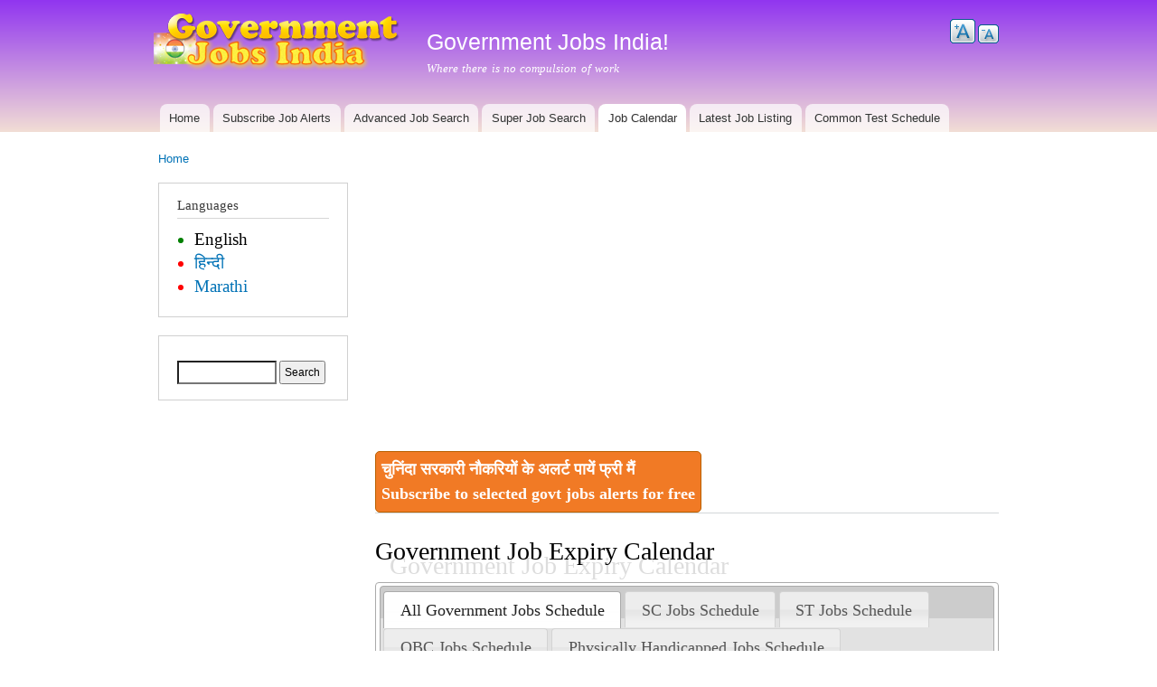

--- FILE ---
content_type: text/html; charset=utf-8
request_url: http://governmentjobsindia.org/noblock/government-job-schedule
body_size: 12297
content:
<!DOCTYPE html PUBLIC "-//W3C//DTD XHTML+RDFa 1.0//EN"
  "http://www.w3.org/MarkUp/DTD/xhtml-rdfa-1.dtd">
<html xmlns="http://www.w3.org/1999/xhtml" xml:lang="en" version="XHTML+RDFa 1.0" dir="ltr"
  xmlns:fb="http://www.facebook.com/2008/fbml"
  xmlns:og="http://ogp.me/ns#"
  xmlns:content="http://purl.org/rss/1.0/modules/content/"
  xmlns:dc="http://purl.org/dc/terms/"
  xmlns:foaf="http://xmlns.com/foaf/0.1/"
  xmlns:rdfs="http://www.w3.org/2000/01/rdf-schema#"
  xmlns:sioc="http://rdfs.org/sioc/ns#"
  xmlns:sioct="http://rdfs.org/sioc/types#"
  xmlns:skos="http://www.w3.org/2004/02/skos/core#"
  xmlns:xsd="http://www.w3.org/2001/XMLSchema#">

<head profile="http://www.w3.org/1999/xhtml/vocab">
  <meta http-equiv="Content-Type" content="text/html; charset=utf-8" />
<link rel="alternate" href="http://m.governmentjobsindia.org/noblock/government-job-schedule" media="only screen and (max-width: 640px)" />
<link href="http://governmentjobsindia.org/noblock/government-job-schedule" rel="alternate" hreflang="en" />
<link href="http://governmentjobsindia.org/hi/noblock/government-job-schedule" rel="alternate" hreflang="hi" />
<link href="http://governmentjobsindia.org/mr/noblock/government-job-schedule" rel="alternate" hreflang="mr" />
<meta name="generator" content="Drupal 7 (http://drupal.org)" />
<link rel="canonical" href="http://governmentjobsindia.org/noblock/government-job-schedule" />
<link rel="shortlink" href="http://governmentjobsindia.org/node/1251" />
<link rel="shortcut icon" href="http://governmentjobsindia.org/sites/default/files/favicon_2_0.jpg" type="image/jpeg" />
  <title>Government Job Expiry Calendar | Government Jobs India!</title>
  <link type="text/css" rel="stylesheet" href="http://governmentjobsindia.org/sites/default/files/css/css_xE-rWrJf-fncB6ztZfd2huxqgxu4WO-qwma6Xer30m4.css" media="all" />
<link type="text/css" rel="stylesheet" href="http://governmentjobsindia.org/sites/default/files/css/css_DjJCxxTEMZCCrGaX6W17F1YFZwfvwjwbw5ZeoS5Jk8k.css" media="all" />
<link type="text/css" rel="stylesheet" href="http://governmentjobsindia.org/sites/default/files/css/css_MTG0jhj4-KFVfvpPo1mAWOmctUxEPHnvSuj2IvFAalw.css" media="all" />
<link type="text/css" rel="stylesheet" href="http://governmentjobsindia.org/sites/default/files/css/css_Q8G841-RHhe0kKu8dFVFYNVCJme3KNIKzjvCrbUGl28.css" media="all" />
<link type="text/css" rel="stylesheet" href="http://governmentjobsindia.org/sites/default/files/css/css_6OOBgJhU1o9B2-WKk3adqyHJwom-7SZZuElqdVL-iNM.css" media="all" />
<link type="text/css" rel="stylesheet" href="http://governmentjobsindia.org/sites/default/files/css/css_2THG1eGiBIizsWFeexsNe1iDifJ00QRS9uSd03rY9co.css" media="print" />

<!--[if lte IE 7]>
<link type="text/css" rel="stylesheet" href="http://governmentjobsindia.org/themes/bartik/css/ie.css?t97a0b" media="all" />
<![endif]-->

<!--[if IE 6]>
<link type="text/css" rel="stylesheet" href="http://governmentjobsindia.org/themes/bartik/css/ie6.css?t97a0b" media="all" />
<![endif]-->
  <script type="text/javascript" src="http://governmentjobsindia.org/sites/default/files/js/js_YD9ro0PAqY25gGWrTki6TjRUG8TdokmmxjfqpNNfzVU.js"></script>
<script type="text/javascript" src="http://governmentjobsindia.org/sites/default/files/js/js_IB-k4EhUeCcsDdLsikNn5LwsENLMJbnRKK6mnVGh0AA.js"></script>
<script type="text/javascript" src="http://governmentjobsindia.org/sites/default/files/js/js_rIbH0HHWMegQRFAItDiisFdQcgxBtX-clBCzorBRPyo.js"></script>
<script type="text/javascript" src="http://governmentjobsindia.org/sites/default/files/js/js_IuESASKGLU3GnTNmWmRy6rlNMPcLXLByMPZJiVQ9YwA.js"></script>
<script type="text/javascript" src="http://governmentjobsindia.org/sites/all/modules/lightbox2/js/lightbox.js?1768996600"></script>
<script type="text/javascript" src="http://governmentjobsindia.org/sites/default/files/js/js_jo1qDqx3b00qtD2wqmVvUZBFJ9okY9QjZh6UKmu0xy0.js"></script>
<script type="text/javascript">
<!--//--><![CDATA[//><!--
var text_resize_scope = "main";
          var text_resize_minimum = "12";
          var text_resize_maximum = "25";
          var text_resize_line_height_allow = false;
          var text_resize_line_height_min = 16;
          var text_resize_line_height_max = 36;
//--><!]]>
</script>
<script type="text/javascript" src="http://governmentjobsindia.org/sites/default/files/js/js_E9cgh_DC5mw-84nLqXhksZuhKMVzELI5oMqi1V3Obk0.js"></script>
<script type="text/javascript">
<!--//--><![CDATA[//><!--
var _gaq = _gaq || [];_gaq.push(["_setAccount", "UA-17149932-15"]);_gaq.push(["_setDomainName", ".governmentjobsindia.org"]);_gaq.push(["_trackPageview"]);(function() {var ga = document.createElement("script");ga.type = "text/javascript";ga.async = true;ga.src = ("https:" == document.location.protocol ? "https://ssl" : "http://www") + ".google-analytics.com/ga.js";var s = document.getElementsByTagName("script")[0];s.parentNode.insertBefore(ga, s);})();
//--><!]]>
</script>
<script type="text/javascript" src="http://governmentjobsindia.org/sites/default/files/js/js__NLudtEcd1jOCwCRBzm1szq7ujV9OU9xQEE6nLgpTI0.js"></script>
<script type="text/javascript" src="http://governmentjobsindia.org/sites/default/files/js/js__8Y5M1mZdZmfmGFxNEYCvhcR5PKLY9keBMMum7djiMI.js"></script>
<script type="text/javascript">
<!--//--><![CDATA[//><!--
jQuery.extend(Drupal.settings, {"basePath":"\/","pathPrefix":"","setHasJsCookie":0,"ajaxPageState":{"theme":"anubartik","theme_token":"JHXQdTziBaugVra58fmkVX4rpWeXiUTrEk6JpsEGAwo","js":{"0":1,"misc\/jquery.js":1,"misc\/jquery-extend-3.4.0.js":1,"misc\/jquery-html-prefilter-3.5.0-backport.js":1,"misc\/jquery.once.js":1,"misc\/drupal.js":1,"misc\/ui\/jquery.ui.core.min.js":1,"misc\/ui\/jquery.ui.widget.min.js":1,"misc\/jquery.cookie.js":1,"sites\/all\/modules\/nice_menus\/js\/jquery.bgiframe.min.js":1,"sites\/all\/modules\/nice_menus\/js\/jquery.hoverIntent.minified.js":1,"sites\/all\/modules\/nice_menus\/js\/superfish.js":1,"sites\/all\/modules\/nice_menus\/js\/nice_menus.js":1,"misc\/jquery.form.js":1,"misc\/ui\/jquery.ui.tabs.min.js":1,"misc\/jquery.ba-bbq.js":1,"sites\/all\/modules\/beautytips\/js\/jquery.bt.min.js":1,"sites\/all\/modules\/beautytips\/js\/beautytips.min.js":1,"sites\/all\/modules\/beautytips\/other_libs\/excanvas_r3\/excanvas.compiled.js":1,"misc\/ajax.js":1,"sites\/all\/modules\/comment_notify\/comment_notify.js":1,"sites\/all\/modules\/custom\/anu_mobile_detect\/anumobile.js":1,"sites\/all\/modules\/custom\/anu_subscription\/js\/jquery_ui_multiselect.js":1,"sites\/all\/modules\/toc_filter\/toc_filter.js":1,"sites\/all\/modules\/extlink\/extlink.js":1,"sites\/all\/modules\/addthis\/addthis.js":1,"sites\/all\/libraries\/colorbox\/jquery.colorbox-min.js":1,"sites\/all\/modules\/colorbox\/js\/colorbox.js":1,"sites\/all\/modules\/colorbox\/styles\/default\/colorbox_style.js":1,"sites\/all\/modules\/colorbox\/js\/colorbox_load.js":1,"sites\/all\/modules\/lightbox2\/js\/lightbox.js":1,"sites\/all\/libraries\/jstorage\/jstorage.min.js":1,"sites\/all\/modules\/views\/js\/base.js":1,"misc\/progress.js":1,"sites\/all\/modules\/linkit\/editors\/ckeditor\/linkitDialog.js":1,"sites\/all\/modules\/quicktabs\/js\/quicktabs_bbq.js":1,"sites\/all\/modules\/views\/js\/ajax_view.js":1,"1":1,"sites\/all\/modules\/text_resize\/text_resize.js":1,"sites\/all\/modules\/google_analytics\/googleanalytics.js":1,"2":1,"sites\/all\/modules\/quicktabs\/js\/qt_ui_tabs.js":1,"sites\/all\/modules\/colorbox_node\/colorbox_node.js":1,"sites\/all\/modules\/splashify\/js\/splashify_init_min.js":1,"sites\/all\/themes\/anubartik\/js\/city-field.js":1},"css":{"modules\/system\/system.base.css":1,"modules\/system\/system.menus.css":1,"modules\/system\/system.messages.css":1,"modules\/system\/system.theme.css":1,"misc\/ui\/jquery.ui.core.css":1,"misc\/ui\/jquery.ui.theme.css":1,"misc\/ui\/jquery.ui.tabs.css":1,"sites\/all\/modules\/comment_notify\/comment_notify.css":1,"sites\/all\/modules\/custom\/anu_mobile_detect\/anudetectmobile.css":1,"sites\/all\/modules\/custom\/anu_save_organization_name\/ason.css":1,"sites\/all\/modules\/custom\/anu_subscription\/main.css":1,"modules\/book\/book.css":1,"sites\/all\/modules\/calendar\/css\/calendar_multiday.css":1,"sites\/all\/modules\/calendar_tooltips\/calendar_tooltips.css":1,"sites\/all\/modules\/colorbox_node\/colorbox_node.css":1,"modules\/comment\/comment.css":1,"sites\/all\/modules\/date\/date_api\/date.css":1,"sites\/all\/modules\/date\/date_popup\/themes\/datepicker.1.7.css":1,"modules\/field\/theme\/field.css":1,"modules\/node\/node.css":1,"sites\/all\/modules\/toc_filter\/toc_filter.css":1,"modules\/user\/user.css":1,"sites\/all\/modules\/extlink\/extlink.css":1,"sites\/all\/modules\/views\/css\/views.css":1,"sites\/all\/modules\/ckeditor\/ckeditor.css":1,"sites\/all\/modules\/colorbox\/styles\/default\/colorbox_style.css":1,"sites\/all\/modules\/ctools\/css\/ctools.css":1,"sites\/all\/modules\/lightbox2\/css\/lightbox.css":1,"sites\/all\/modules\/nice_menus\/css\/nice_menus.css":1,"sites\/all\/themes\/anurag\/nice_menus\/nice_menus_default.css":1,"sites\/all\/modules\/date\/date_views\/css\/date_views.css":1,"sites\/all\/modules\/text_resize\/text_resize.css":1,"modules\/locale\/locale.css":1,"themes\/bartik\/css\/layout.css":1,"themes\/bartik\/css\/style.css":1,"sites\/all\/themes\/anubartik\/css\/colors.css":1,"sites\/all\/themes\/anubartik\/css\/anubartik.css":1,"sites\/all\/themes\/anubartik\/css\/city-field.css":1,"sites\/all\/themes\/anubartik\/css\/anupopup-subscribe.css":1,"themes\/bartik\/css\/print.css":1,"themes\/bartik\/css\/ie.css":1,"themes\/bartik\/css\/ie6.css":1}},"colorbox":{"opacity":"0.85","current":"{current} of {total}","previous":"\u00ab Prev","next":"Next \u00bb","close":"Close","maxWidth":"98%","maxHeight":"98%","fixed":true,"mobiledetect":true,"mobiledevicewidth":"480px"},"lightbox2":{"rtl":"0","file_path":"\/(\\w\\w\/)public:\/","default_image":"\/sites\/all\/modules\/lightbox2\/images\/brokenimage.jpg","border_size":10,"font_color":"000","box_color":"fff","top_position":"","overlay_opacity":"0.8","overlay_color":"000","disable_close_click":true,"resize_sequence":0,"resize_speed":400,"fade_in_speed":400,"slide_down_speed":600,"use_alt_layout":false,"disable_resize":false,"disable_zoom":false,"force_show_nav":false,"show_caption":true,"loop_items":false,"node_link_text":"View Image Details","node_link_target":false,"image_count":"Image !current of !total","video_count":"Video !current of !total","page_count":"Page !current of !total","lite_press_x_close":"press \u003Ca href=\u0022#\u0022 onclick=\u0022hideLightbox(); return FALSE;\u0022\u003E\u003Ckbd\u003Ex\u003C\/kbd\u003E\u003C\/a\u003E to close","download_link_text":"","enable_login":false,"enable_contact":false,"keys_close":"c x 27","keys_previous":"p 37","keys_next":"n 39","keys_zoom":"z","keys_play_pause":"32","display_image_size":"original","image_node_sizes":"()","trigger_lightbox_classes":"","trigger_lightbox_group_classes":"","trigger_slideshow_classes":"","trigger_lightframe_classes":"","trigger_lightframe_group_classes":"","custom_class_handler":0,"custom_trigger_classes":"","disable_for_gallery_lists":true,"disable_for_acidfree_gallery_lists":true,"enable_acidfree_videos":true,"slideshow_interval":5000,"slideshow_automatic_start":true,"slideshow_automatic_exit":true,"show_play_pause":true,"pause_on_next_click":false,"pause_on_previous_click":true,"loop_slides":false,"iframe_width":600,"iframe_height":400,"iframe_border":1,"enable_video":false},"nice_menus_options":{"delay":800,"speed":"slow"},"splashify":{"js_splash_always":"0","js_expire_after":31536000,"js_mode":"colorbox","js_mode_settings":{"mode":"random","system_splash":"","urls":["\/show-subscription-popup"],"total_urls":1,"delay":"15000","how_autoclose":75000,"size_width":"900","size_height":"400"},"js_disable_referrer_check":0},"toc_filter_smooth_scroll_duration":"","quicktabs":{"qt_view_government_jobs_expiry_sche":{"name":"view_government_jobs_expiry_sche","active_tab":"0","history":1}},"extlink":{"extTarget":0,"extClass":"ext","extSubdomains":1,"extExclude":"","extInclude":"","extCssExclude":"ignore-extlink","extCssExplicit":"","extAlert":0,"extAlertText":"This link will take you to an external web site.","mailtoClass":"mailto"},"addthis":{"widget_url":"http:\/\/s7.addthis.com\/js\/250\/addthis_widget.js#pubid=ra-4ed5fa1d3aa24279?async=1"},"googleanalytics":{"trackOutbound":1,"trackMailto":1,"trackDownload":1,"trackDownloadExtensions":"7z|aac|arc|arj|asf|asx|avi|bin|csv|doc|exe|flv|gif|gz|gzip|hqx|jar|jpe?g|js|mp(2|3|4|e?g)|mov(ie)?|msi|msp|pdf|phps|png|ppt|qtm?|ra(m|r)?|sea|sit|tar|tgz|torrent|txt|wav|wma|wmv|wpd|xls|xml|z|zip","trackDomainMode":"1"},"beautytips":{"calendar-tooltips":{"cssStyles":[],"cssSelect":".calendar-calendar .mini-day-on a, .calendar-calendar .day a, .calendar-calendar .mini-day-on span, .calendar-calendar .day span","contentSelector":"$(this).next().html()","trigger":["mouseover","mouseout"],"list":["cssStyles","contentSelector","trigger"]}},"colorbox_node":{"width":"600px","height":"600px"}});
//--><!]]>
</script>
</head>
<body class="html not-front not-logged-in one-sidebar sidebar-first page-node page-node- page-node-1251 node-type-page i18n-en" >
  <div id="skip-link">
    <a href="#main-content" class="element-invisible element-focusable">Skip to main content</a>
  </div>
    <div id="page-wrapper"><div id="page">

  <div id="header" class="without-secondary-menu"><div class="section clearfix">

          <a href="/" title="Home" rel="home" id="logo">
        <img src="http://governmentjobsindia.org/sites/default/files/logo_4_0.png" alt="Home" />
      </a>
    
          <div id="name-and-slogan">

                              <div id="site-name">
              <strong>
                <a href="/" title="Home" rel="home"><span>Government Jobs India!</span></a>
              </strong>
            </div>
                  
                  <div id="site-slogan">
            Where there is no compulsion of work          </div>
        
      </div> <!-- /#name-and-slogan -->
    
      <div class="region region-header">
    <div id="block-text-resize-0" class="block block-text-resize">

    <h2 class="element-invisible">Text Resize</h2>
  
  <div class="content">
    <a href="javascript:;" class="changer" id="text_resize_decrease"><sup>-</sup>A</a> <a href="javascript:;" class="changer" id="text_resize_increase"><sup>+</sup>A</a><div id="text_resize_clear"></div>  </div>
</div>
  </div>

          <div id="main-menu" class="navigation">
        <h2 class="element-invisible">Main menu</h2><ul id="main-menu-links" class="links clearfix"><li class="menu-218 first"><a href="/" title="">Home</a></li>
<li class="menu-6755"><a href="http://bit.ly/1yvKgH4" title="Subscribe free of cost of selection based job alerts!">Subscribe Job Alerts</a></li>
<li class="menu-6880"><a href="/views/advanced-search-city-1-.htm" title="Click here to get more control over the job search">Advanced Job Search</a></li>
<li class="menu-6803"><a href="/user/%2A/subscribe/search" title="Search on many criteria as well as save and subscribe them">Super Job Search</a></li>
<li class="menu-4732 active-trail active"><a href="/noblock/government-job-schedule" title="See the job expiry dates in monthly calendar view" class="active-trail active">Job Calendar</a></li>
<li class="menu-3605"><a href="/node" title="See all latest jobs posted">Latest Job Listing</a></li>
<li class="menu-5172 last"><a href="/views/upcoming-common-exam-schedules" title="Common Eligibility Tests(UPSC,SSC etc) Schedule for this year">Common Test Schedule</a></li>
</ul>      </div> <!-- /#main-menu -->
    
    
  </div></div> <!-- /.section, /#header -->

  
  
  <div id="main-wrapper" class="clearfix"><div id="main" class="clearfix">

          <div id="breadcrumb"><h2 class="element-invisible">You are here</h2><div class="breadcrumb"><a href="/">Home</a></div></div>
    
          <div id="sidebar-first" class="column sidebar"><div class="section">
          <div class="region region-sidebar-first">
    <div id="block-locale-language" class="block block-locale">

    <h2>Languages</h2>
  
  <div class="content">
    <ul class="language-switcher-locale-url"><li class="en first active"><a href="/noblock/government-job-schedule" class="language-link active" xml:lang="en" hreflang="en" title="Job Calendar">English</a></li>
<li class="hi"><a href="/hi/noblock/government-job-schedule" class="language-link" xml:lang="hi" hreflang="hi" title="नौकरी कैलेंडर">हिन्दी</a></li>
<li class="mr last"><a href="/mr/noblock/government-job-schedule" class="language-link" xml:lang="mr" hreflang="mr" title="नोकरीचे कालदर्शक">Marathi</a></li>
</ul>  </div>
</div>
<div id="block-adsense-cse-0" class="block block-adsense-cse">

    
  <div class="content">
    <script type="text/javascript"><!--
drupal_adsense_cse_lang = 'en';
//-->
</script>
<form action="http://governmentjobsindia.org/adsense/cse" id="cse-search-box">
  <div>
    <input type="hidden" name="cx" value="partner-pub-9965229067562548:6952362428" />
    <input type="hidden" name="cof" value="FORID:11" />
    <input type="hidden" name="ie" value="UTF-8" />
    <input type="text" name="as_q" size="14" />
    <input type="submit" name="sa" value="Search" />
  </div>
</form>
<script type="text/javascript" src="http://governmentjobsindia.org/sites/all/modules/adsense/cse/adsense_cse.js"></script>  </div>
</div>
  </div>
      </div></div> <!-- /.section, /#sidebar-first -->
    
    <div id="content" class="column"><div class="section">
      <div id="highlighted">  <div class="region region-highlighted">
    <div id="jcv block--managed-1" class="block block--managed">

    
  <div class="content">
    <div style='text-align:center'><div class='adsense adsense_managed_' style='display:inline-block;width:336px;height:280px;'>
<script type="text/javascript"><!--
google_ad_client = "ca-pub-9965229067562548";
/* 336x280 */
google_ad_slot = "9422014028";
google_ad_width = 336;
google_ad_height = 280;
//-->
</script>
<script type="text/javascript"
src="http://pagead2.googlesyndication.com/pagead/show_ads.js">
</script>
</div></div>  </div>
</div>
<div id="block-block-16" class="block block-block">

    
  <div class="content">
    <div><a href="http://goo.gl/zK66jY" style="display:inline-block;text-decoration:none;color:#ffffff;padding:6px;background:#F17A25;border:1px #b96001 solid;border-radius:5px;font-size:large;font-weight:bold;" target="_blank" rel="nofollow">चुनिंदा सरकारी नौकरियों के अलर्ट पायें फ्री मैं<br />
Subscribe to selected govt jobs alerts for free</a></div>
  </div>
</div>
  </div>
</div>      <a id="main-content"></a>
                    <h1 class="title" id="page-title">
          Government Job Expiry Calendar        </h1>
                          <div class="tabs">
                  </div>
                          <div class="region region-content">
    <div id="block-system-main" class="block block-system">

    
  <div class="content">
    <div id="node-1251" class="node node-page node-full clearfix" about="/noblock/government-job-schedule" typeof="foaf:Document">

      <span property="dc:title" content="Government Job Expiry Calendar" class="rdf-meta element-hidden"></span><span property="sioc:num_replies" content="0" datatype="xsd:integer" class="rdf-meta element-hidden"></span>
  
  <div class="content clearfix">
    <!-- google_ad_section_start --><div class="field field-name-body field-type-text-with-summary field-label-hidden"><div class="field-items"><div class="field-item even" property="content:encoded"><div id="block-quicktabs-view-government-jobs-expiry-sche" class="block block-quicktabs">

    
  <div class="content">
    <div  id="quicktabs-view_government_jobs_expiry_sche" class="quicktabs-ui-wrapper"><ul><li><a href="#qt-view_government_jobs_expiry_sche-ui-tabs1">All Government Jobs Schedule</a></li><li><a href="#qt-view_government_jobs_expiry_sche-ui-tabs2">SC Jobs Schedule</a></li><li><a href="#qt-view_government_jobs_expiry_sche-ui-tabs3">ST Jobs Schedule</a></li><li><a href="#qt-view_government_jobs_expiry_sche-ui-tabs4">OBC Jobs Schedule</a></li><li><a href="#qt-view_government_jobs_expiry_sche-ui-tabs5">Physically Handicapped  Jobs Schedule</a></li><li><a href="#qt-view_government_jobs_expiry_sche-ui-tabs6">Sportsman Jobs Schedule</a></li><li><a href="#qt-view_government_jobs_expiry_sche-ui-tabs7">South India Govt Job Schedule</a></li><li><a href="#qt-view_government_jobs_expiry_sche-ui-tabs8">Govt Jobs in Hindi Speaking States</a></li></ul><div  id="qt-view_government_jobs_expiry_sche-ui-tabs1"><div class="view view-job-expiry-schedule view-id-job_expiry_schedule view-display-id-page_1 view-dom-id-e6a5406b292baddb386f8b1931d732cf">
            <div class="view-header">
      <p style="font-size:1.5em;line-height:100%;color:green;font-weight:bold">HELP/मार्गदर्शन</p>

<p style="background-color: #FC836B;width:50%">This Overline for PSU Jobs</p>
<p style="background-color: #26482F;color:white;font-weight:bold;width:50%">This Overline for Central Government Jobs</p>
<p style="background-color: #A896B0;color:white;font-weight:bold;width:50%">This Overline for State Government Jobs</p>
<p style="background-color: #5BFFED;color:black;font-weight:bold;width:50%">This Overline for Common Eligibility Tests</p>


<p style="margin-top:1.4em">Each day contain list of names of organizations along with posts available in all category expiring on that particular day. Day has no names if no job postings are expiring on that day. The list of name of organizations are sorted in decending order of number of posts. That is organization with highest posts are listed first then next highest and so on.</p>
<p>Hover on the day to seen baloon information, or click it to see full details of the job vacancy.</p>

<p style="background-color: #FC836B;width:50%">इस लाइन के नीचे भारत की सरकार के उपक्रम हैं</p>
<p style="background-color: #26482F;color:white;font-weight:bold;width:50%">इस लाइन के नीचे केंद्रीय सरकार की कंपनी है</p>
<p style="background-color: #A896B0;color:white;font-weight:bold;width:50%">इस लाइन के नीचे राज्य सरकार की कंपनी हैं</p>
<p style="background-color: #5BFFED;color:black;font-weight:bold;width:50%">इस लाइन के नीचे <span id="result_box" lang="hi" xml:lang="hi">आम पात्रता परीक्षा</span> है</p>

<p>हर दिन के नीचे वोह सारी कंपनियों के नाम और रिक्तियां हैं जिसकी अंतिम आवेदन तिथि वोह है! इन कंपनियों के नाम ऊपर होंगे जिसमें रिक्तियां ज्यादा होंगी!</p>
<div class="date-nav-wrapper clearfix">
  <div class="date-nav item-list">
    <div class="date-heading">
      <h3>January 2026</h3>
    </div>
    <ul class="pager">
          <li class="date-prev">
        <a href="http://governmentjobsindia.org/noblock/calendar-node-field-last-date-of-application/month/all/all/all/2025-12" title="Navigate to previous month" rel="nofollow">&laquo; Prev</a>      &nbsp;</li>
              <li class="date-next">&nbsp;
        <a href="http://governmentjobsindia.org/noblock/calendar-node-field-last-date-of-application/month/all/all/all/2026-02" title="Navigate to next month" rel="nofollow">Next &raquo;</a>      </li>
        </ul>
  </div>
</div>    </div>
  
  
  
      <div class="view-content">
      <div class="calendar-calendar"><div class="month-view">
<table class="full">
  <thead>
    <tr>
              <th class="days sun" id="Sunday">
          Sun        </th>
              <th class="days mon" id="Monday">
          Mon        </th>
              <th class="days tue" id="Tuesday">
          Tue        </th>
              <th class="days wed" id="Wednesday">
          Wed        </th>
              <th class="days thu" id="Thursday">
          Thu        </th>
              <th class="days fri" id="Friday">
          Fri        </th>
              <th class="days sat" id="Saturday">
          Sat        </th>
          </tr>
  </thead>
  <tbody>
    <tr class="date-box">
  <td id="job_expiry_schedule-2025-12-28-date-box" class="date-box past empty" colspan="1" rowspan="1" data-date="2025-12-28"  headers="Sunday"  data-day-of-month="28" >
  <div class="inner">
    <div class="month day"> 28 </div>  </div>
</td>
<td id="job_expiry_schedule-2025-12-29-date-box" class="date-box past empty" colspan="1" rowspan="1" data-date="2025-12-29"  headers="Monday"  data-day-of-month="29" >
  <div class="inner">
    <div class="month day"> 29 </div>  </div>
</td>
<td id="job_expiry_schedule-2025-12-30-date-box" class="date-box past empty" colspan="1" rowspan="1" data-date="2025-12-30"  headers="Tuesday"  data-day-of-month="30" >
  <div class="inner">
    <div class="month day"> 30 </div>  </div>
</td>
<td id="job_expiry_schedule-2025-12-31-date-box" class="date-box past empty" colspan="1" rowspan="1" data-date="2025-12-31"  headers="Wednesday"  data-day-of-month="31" >
  <div class="inner">
    <div class="month day"> 31 </div>  </div>
</td>
<td id="job_expiry_schedule-2026-01-01-date-box" class="date-box past" colspan="1" rowspan="1" data-date="2026-01-01"  headers="Thursday"  data-day-of-month="1" >
  <div class="inner">
    <div class="month day"> 1 </div>  </div>
</td>
<td id="job_expiry_schedule-2026-01-02-date-box" class="date-box past" colspan="1" rowspan="1" data-date="2026-01-02"  headers="Friday"  data-day-of-month="2" >
  <div class="inner">
    <div class="month day"> 2 </div>  </div>
</td>
<td id="job_expiry_schedule-2026-01-03-date-box" class="date-box past" colspan="1" rowspan="1" data-date="2026-01-03"  headers="Saturday"  data-day-of-month="3" >
  <div class="inner">
    <div class="month day"> 3 </div>  </div>
</td>
</tr>
<tr class="single-day">
  <td id="job_expiry_schedule-2025-12-28-0" class="single-day past empty" colspan="1" rowspan="1" data-date="2025-12-28"  headers="Sunday"  data-day-of-month="28" >
  <div class="inner">
    <div class="calendar-empty">&nbsp;</div>
  </div>
</td>
<td id="job_expiry_schedule-2025-12-29-0" class="single-day past empty" colspan="1" rowspan="1" data-date="2025-12-29"  headers="Monday"  data-day-of-month="29" >
  <div class="inner">
    <div class="calendar-empty">&nbsp;</div>
  </div>
</td>
<td id="job_expiry_schedule-2025-12-30-0" class="single-day past empty" colspan="1" rowspan="1" data-date="2025-12-30"  headers="Tuesday"  data-day-of-month="30" >
  <div class="inner">
    <div class="calendar-empty">&nbsp;</div>
  </div>
</td>
<td id="job_expiry_schedule-2025-12-31-0" class="single-day past empty" colspan="1" rowspan="1" data-date="2025-12-31"  headers="Wednesday"  data-day-of-month="31" >
  <div class="inner">
    <div class="calendar-empty">&nbsp;</div>
  </div>
</td>
<td id="job_expiry_schedule-2026-01-01-0" class="single-day no-entry past" colspan="1" rowspan="1" data-date="2026-01-01"  headers="Thursday"  data-day-of-month="1" >
  <div class="inner">
    &nbsp;  </div>
</td>
<td id="job_expiry_schedule-2026-01-02-0" class="single-day no-entry past" colspan="1" rowspan="1" data-date="2026-01-02"  headers="Friday"  data-day-of-month="2" >
  <div class="inner">
    &nbsp;  </div>
</td>
<td id="job_expiry_schedule-2026-01-03-0" class="single-day no-entry past" colspan="1" rowspan="1" data-date="2026-01-03"  headers="Saturday"  data-day-of-month="3" >
  <div class="inner">
    &nbsp;  </div>
</td>
</tr>
<tr class="date-box">
  <td id="job_expiry_schedule-2026-01-04-date-box" class="date-box past" colspan="1" rowspan="1" data-date="2026-01-04"  headers="Sunday"  data-day-of-month="4" >
  <div class="inner">
    <div class="month day"> 4 </div>  </div>
</td>
<td id="job_expiry_schedule-2026-01-05-date-box" class="date-box past" colspan="1" rowspan="1" data-date="2026-01-05"  headers="Monday"  data-day-of-month="5" >
  <div class="inner">
    <div class="month day"> 5 </div>  </div>
</td>
<td id="job_expiry_schedule-2026-01-06-date-box" class="date-box past" colspan="1" rowspan="1" data-date="2026-01-06"  headers="Tuesday"  data-day-of-month="6" >
  <div class="inner">
    <div class="month day"> 6 </div>  </div>
</td>
<td id="job_expiry_schedule-2026-01-07-date-box" class="date-box past" colspan="1" rowspan="1" data-date="2026-01-07"  headers="Wednesday"  data-day-of-month="7" >
  <div class="inner">
    <div class="month day"> 7 </div>  </div>
</td>
<td id="job_expiry_schedule-2026-01-08-date-box" class="date-box past" colspan="1" rowspan="1" data-date="2026-01-08"  headers="Thursday"  data-day-of-month="8" >
  <div class="inner">
    <div class="month day"> 8 </div>  </div>
</td>
<td id="job_expiry_schedule-2026-01-09-date-box" class="date-box past" colspan="1" rowspan="1" data-date="2026-01-09"  headers="Friday"  data-day-of-month="9" >
  <div class="inner">
    <div class="month day"> 9 </div>  </div>
</td>
<td id="job_expiry_schedule-2026-01-10-date-box" class="date-box past" colspan="1" rowspan="1" data-date="2026-01-10"  headers="Saturday"  data-day-of-month="10" >
  <div class="inner">
    <div class="month day"> 10 </div>  </div>
</td>
</tr>
<tr class="single-day">
  <td id="job_expiry_schedule-2026-01-04-0" class="single-day no-entry past" colspan="1" rowspan="1" data-date="2026-01-04"  headers="Sunday"  data-day-of-month="4" >
  <div class="inner">
    &nbsp;  </div>
</td>
<td id="job_expiry_schedule-2026-01-05-0" class="single-day no-entry past" colspan="1" rowspan="1" data-date="2026-01-05"  headers="Monday"  data-day-of-month="5" >
  <div class="inner">
    &nbsp;  </div>
</td>
<td id="job_expiry_schedule-2026-01-06-0" class="single-day no-entry past" colspan="1" rowspan="1" data-date="2026-01-06"  headers="Tuesday"  data-day-of-month="6" >
  <div class="inner">
    &nbsp;  </div>
</td>
<td id="job_expiry_schedule-2026-01-07-0" class="single-day no-entry past" colspan="1" rowspan="1" data-date="2026-01-07"  headers="Wednesday"  data-day-of-month="7" >
  <div class="inner">
    &nbsp;  </div>
</td>
<td id="job_expiry_schedule-2026-01-08-0" class="single-day no-entry past" colspan="1" rowspan="1" data-date="2026-01-08"  headers="Thursday"  data-day-of-month="8" >
  <div class="inner">
    &nbsp;  </div>
</td>
<td id="job_expiry_schedule-2026-01-09-0" class="single-day no-entry past" colspan="1" rowspan="1" data-date="2026-01-09"  headers="Friday"  data-day-of-month="9" >
  <div class="inner">
    &nbsp;  </div>
</td>
<td id="job_expiry_schedule-2026-01-10-0" class="single-day no-entry past" colspan="1" rowspan="1" data-date="2026-01-10"  headers="Saturday"  data-day-of-month="10" >
  <div class="inner">
    &nbsp;  </div>
</td>
</tr>
<tr class="date-box">
  <td id="job_expiry_schedule-2026-01-11-date-box" class="date-box past" colspan="1" rowspan="1" data-date="2026-01-11"  headers="Sunday"  data-day-of-month="11" >
  <div class="inner">
    <div class="month day"> 11 </div>  </div>
</td>
<td id="job_expiry_schedule-2026-01-12-date-box" class="date-box past" colspan="1" rowspan="1" data-date="2026-01-12"  headers="Monday"  data-day-of-month="12" >
  <div class="inner">
    <div class="month day"> 12 </div>  </div>
</td>
<td id="job_expiry_schedule-2026-01-13-date-box" class="date-box past" colspan="1" rowspan="1" data-date="2026-01-13"  headers="Tuesday"  data-day-of-month="13" >
  <div class="inner">
    <div class="month day"> 13 </div>  </div>
</td>
<td id="job_expiry_schedule-2026-01-14-date-box" class="date-box past" colspan="1" rowspan="1" data-date="2026-01-14"  headers="Wednesday"  data-day-of-month="14" >
  <div class="inner">
    <div class="month day"> 14 </div>  </div>
</td>
<td id="job_expiry_schedule-2026-01-15-date-box" class="date-box past" colspan="1" rowspan="1" data-date="2026-01-15"  headers="Thursday"  data-day-of-month="15" >
  <div class="inner">
    <div class="month day"> 15 </div>  </div>
</td>
<td id="job_expiry_schedule-2026-01-16-date-box" class="date-box past" colspan="1" rowspan="1" data-date="2026-01-16"  headers="Friday"  data-day-of-month="16" >
  <div class="inner">
    <div class="month day"> 16 </div>  </div>
</td>
<td id="job_expiry_schedule-2026-01-17-date-box" class="date-box past" colspan="1" rowspan="1" data-date="2026-01-17"  headers="Saturday"  data-day-of-month="17" >
  <div class="inner">
    <div class="month day"> 17 </div>  </div>
</td>
</tr>
<tr class="single-day">
  <td id="job_expiry_schedule-2026-01-11-0" class="single-day no-entry past" colspan="1" rowspan="1" data-date="2026-01-11"  headers="Sunday"  data-day-of-month="11" >
  <div class="inner">
    &nbsp;  </div>
</td>
<td id="job_expiry_schedule-2026-01-12-0" class="single-day no-entry past" colspan="1" rowspan="1" data-date="2026-01-12"  headers="Monday"  data-day-of-month="12" >
  <div class="inner">
    &nbsp;  </div>
</td>
<td id="job_expiry_schedule-2026-01-13-0" class="single-day no-entry past" colspan="1" rowspan="1" data-date="2026-01-13"  headers="Tuesday"  data-day-of-month="13" >
  <div class="inner">
    &nbsp;  </div>
</td>
<td id="job_expiry_schedule-2026-01-14-0" class="single-day no-entry past" colspan="1" rowspan="1" data-date="2026-01-14"  headers="Wednesday"  data-day-of-month="14" >
  <div class="inner">
    &nbsp;  </div>
</td>
<td id="job_expiry_schedule-2026-01-15-0" class="single-day no-entry past" colspan="1" rowspan="1" data-date="2026-01-15"  headers="Thursday"  data-day-of-month="15" >
  <div class="inner">
    &nbsp;  </div>
</td>
<td id="job_expiry_schedule-2026-01-16-0" class="single-day no-entry past" colspan="1" rowspan="1" data-date="2026-01-16"  headers="Friday"  data-day-of-month="16" >
  <div class="inner">
    &nbsp;  </div>
</td>
<td id="job_expiry_schedule-2026-01-17-0" class="single-day no-entry past" colspan="1" rowspan="1" data-date="2026-01-17"  headers="Saturday"  data-day-of-month="17" >
  <div class="inner">
    &nbsp;  </div>
</td>
</tr>
<tr class="date-box">
  <td id="job_expiry_schedule-2026-01-18-date-box" class="date-box past" colspan="1" rowspan="1" data-date="2026-01-18"  headers="Sunday"  data-day-of-month="18" >
  <div class="inner">
    <div class="month day"> 18 </div>  </div>
</td>
<td id="job_expiry_schedule-2026-01-19-date-box" class="date-box past" colspan="1" rowspan="1" data-date="2026-01-19"  headers="Monday"  data-day-of-month="19" >
  <div class="inner">
    <div class="month day"> 19 </div>  </div>
</td>
<td id="job_expiry_schedule-2026-01-20-date-box" class="date-box past" colspan="1" rowspan="1" data-date="2026-01-20"  headers="Tuesday"  data-day-of-month="20" >
  <div class="inner">
    <div class="month day"> 20 </div>  </div>
</td>
<td id="job_expiry_schedule-2026-01-21-date-box" class="date-box today" colspan="1" rowspan="1" data-date="2026-01-21"  headers="Wednesday"  data-day-of-month="21" >
  <div class="inner">
    <div class="month day"> 21 </div>  </div>
</td>
<td id="job_expiry_schedule-2026-01-22-date-box" class="date-box future" colspan="1" rowspan="1" data-date="2026-01-22"  headers="Thursday"  data-day-of-month="22" >
  <div class="inner">
    <div class="month day"> 22 </div>  </div>
</td>
<td id="job_expiry_schedule-2026-01-23-date-box" class="date-box future" colspan="1" rowspan="1" data-date="2026-01-23"  headers="Friday"  data-day-of-month="23" >
  <div class="inner">
    <div class="month day"> 23 </div>  </div>
</td>
<td id="job_expiry_schedule-2026-01-24-date-box" class="date-box future" colspan="1" rowspan="1" data-date="2026-01-24"  headers="Saturday"  data-day-of-month="24" >
  <div class="inner">
    <div class="month day"> 24 </div>  </div>
</td>
</tr>
<tr class="single-day">
  <td id="job_expiry_schedule-2026-01-18-0" class="single-day no-entry past" colspan="1" rowspan="1" data-date="2026-01-18"  headers="Sunday"  data-day-of-month="18" >
  <div class="inner">
    &nbsp;  </div>
</td>
<td id="job_expiry_schedule-2026-01-19-0" class="single-day no-entry past" colspan="1" rowspan="1" data-date="2026-01-19"  headers="Monday"  data-day-of-month="19" >
  <div class="inner">
    &nbsp;  </div>
</td>
<td id="job_expiry_schedule-2026-01-20-0" class="single-day no-entry past" colspan="1" rowspan="1" data-date="2026-01-20"  headers="Tuesday"  data-day-of-month="20" >
  <div class="inner">
    &nbsp;  </div>
</td>
<td id="job_expiry_schedule-2026-01-21-0" class="single-day no-entry today" colspan="1" rowspan="1" data-date="2026-01-21"  headers="Wednesday"  data-day-of-month="21" >
  <div class="inner">
    &nbsp;  </div>
</td>
<td id="job_expiry_schedule-2026-01-22-0" class="single-day no-entry future" colspan="1" rowspan="1" data-date="2026-01-22"  headers="Thursday"  data-day-of-month="22" >
  <div class="inner">
    &nbsp;  </div>
</td>
<td id="job_expiry_schedule-2026-01-23-0" class="single-day no-entry future" colspan="1" rowspan="1" data-date="2026-01-23"  headers="Friday"  data-day-of-month="23" >
  <div class="inner">
    &nbsp;  </div>
</td>
<td id="job_expiry_schedule-2026-01-24-0" class="single-day no-entry future" colspan="1" rowspan="1" data-date="2026-01-24"  headers="Saturday"  data-day-of-month="24" >
  <div class="inner">
    &nbsp;  </div>
</td>
</tr>
<tr class="date-box">
  <td id="job_expiry_schedule-2026-01-25-date-box" class="date-box future" colspan="1" rowspan="1" data-date="2026-01-25"  headers="Sunday"  data-day-of-month="25" >
  <div class="inner">
    <div class="month day"> 25 </div>  </div>
</td>
<td id="job_expiry_schedule-2026-01-26-date-box" class="date-box future" colspan="1" rowspan="1" data-date="2026-01-26"  headers="Monday"  data-day-of-month="26" >
  <div class="inner">
    <div class="month day"> 26 </div>  </div>
</td>
<td id="job_expiry_schedule-2026-01-27-date-box" class="date-box future" colspan="1" rowspan="1" data-date="2026-01-27"  headers="Tuesday"  data-day-of-month="27" >
  <div class="inner">
    <div class="month day"> 27 </div>  </div>
</td>
<td id="job_expiry_schedule-2026-01-28-date-box" class="date-box future" colspan="1" rowspan="1" data-date="2026-01-28"  headers="Wednesday"  data-day-of-month="28" >
  <div class="inner">
    <div class="month day"> 28 </div>  </div>
</td>
<td id="job_expiry_schedule-2026-01-29-date-box" class="date-box future" colspan="1" rowspan="1" data-date="2026-01-29"  headers="Thursday"  data-day-of-month="29" >
  <div class="inner">
    <div class="month day"> 29 </div>  </div>
</td>
<td id="job_expiry_schedule-2026-01-30-date-box" class="date-box future" colspan="1" rowspan="1" data-date="2026-01-30"  headers="Friday"  data-day-of-month="30" >
  <div class="inner">
    <div class="month day"> 30 </div>  </div>
</td>
<td id="job_expiry_schedule-2026-01-31-date-box" class="date-box future" colspan="1" rowspan="1" data-date="2026-01-31"  headers="Saturday"  data-day-of-month="31" >
  <div class="inner">
    <div class="month day"> 31 </div>  </div>
</td>
</tr>
<tr class="single-day">
  <td id="job_expiry_schedule-2026-01-25-0" class="single-day no-entry future" colspan="1" rowspan="1" data-date="2026-01-25"  headers="Sunday"  data-day-of-month="25" >
  <div class="inner">
    &nbsp;  </div>
</td>
<td id="job_expiry_schedule-2026-01-26-0" class="single-day no-entry future" colspan="1" rowspan="1" data-date="2026-01-26"  headers="Monday"  data-day-of-month="26" >
  <div class="inner">
    &nbsp;  </div>
</td>
<td id="job_expiry_schedule-2026-01-27-0" class="single-day no-entry future" colspan="1" rowspan="1" data-date="2026-01-27"  headers="Tuesday"  data-day-of-month="27" >
  <div class="inner">
    &nbsp;  </div>
</td>
<td id="job_expiry_schedule-2026-01-28-0" class="single-day no-entry future" colspan="1" rowspan="1" data-date="2026-01-28"  headers="Wednesday"  data-day-of-month="28" >
  <div class="inner">
    &nbsp;  </div>
</td>
<td id="job_expiry_schedule-2026-01-29-0" class="single-day no-entry future" colspan="1" rowspan="1" data-date="2026-01-29"  headers="Thursday"  data-day-of-month="29" >
  <div class="inner">
    &nbsp;  </div>
</td>
<td id="job_expiry_schedule-2026-01-30-0" class="single-day no-entry future" colspan="1" rowspan="1" data-date="2026-01-30"  headers="Friday"  data-day-of-month="30" >
  <div class="inner">
    &nbsp;  </div>
</td>
<td id="job_expiry_schedule-2026-01-31-0" class="single-day no-entry future" colspan="1" rowspan="1" data-date="2026-01-31"  headers="Saturday"  data-day-of-month="31" >
  <div class="inner">
    &nbsp;  </div>
</td>
</tr>
  </tbody>
</table>
</div></div>
<script>
try {
  // ie hack to make the single day row expand to available space
  if ($.browser.msie ) {
    var multiday_height = $('tr.multi-day')[0].clientHeight; // Height of a multi-day row
    $('tr[iehint]').each(function(index) {
      var iehint = this.getAttribute('iehint');
      // Add height of the multi day rows to the single day row - seems that 80% height works best
      var height = this.clientHeight + (multiday_height * .8 * iehint); 
      this.style.height = height + 'px';
    });
  }
}catch(e){
  // swallow 
}
</script>    </div>
  
  
  
  
  
  
</div></div><div  id="qt-view_government_jobs_expiry_sche-ui-tabs2"><div class="view view-job-expiry-schedule view-id-job_expiry_schedule view-display-id-page_1 view-dom-id-0346cd704461a47cfafc7eb1c69b0803">
            <div class="view-header">
      <p style="font-size:1.5em;line-height:100%;color:green;font-weight:bold">HELP/मार्गदर्शन</p>

<p style="background-color: #FC836B;width:50%">This Overline for PSU Jobs</p>
<p style="background-color: #26482F;color:white;font-weight:bold;width:50%">This Overline for Central Government Jobs</p>
<p style="background-color: #A896B0;color:white;font-weight:bold;width:50%">This Overline for State Government Jobs</p>
<p style="background-color: #5BFFED;color:black;font-weight:bold;width:50%">This Overline for Common Eligibility Tests</p>


<p style="margin-top:1.4em">Each day contain list of names of organizations along with posts available in all category expiring on that particular day. Day has no names if no job postings are expiring on that day. The list of name of organizations are sorted in decending order of number of posts. That is organization with highest posts are listed first then next highest and so on.</p>
<p>Hover on the day to seen baloon information, or click it to see full details of the job vacancy.</p>

<p style="background-color: #FC836B;width:50%">इस लाइन के नीचे भारत की सरकार के उपक्रम हैं</p>
<p style="background-color: #26482F;color:white;font-weight:bold;width:50%">इस लाइन के नीचे केंद्रीय सरकार की कंपनी है</p>
<p style="background-color: #A896B0;color:white;font-weight:bold;width:50%">इस लाइन के नीचे राज्य सरकार की कंपनी हैं</p>
<p style="background-color: #5BFFED;color:black;font-weight:bold;width:50%">इस लाइन के नीचे <span id="result_box" lang="hi" xml:lang="hi">आम पात्रता परीक्षा</span> है</p>

<p>हर दिन के नीचे वोह सारी कंपनियों के नाम और रिक्तियां हैं जिसकी अंतिम आवेदन तिथि वोह है! इन कंपनियों के नाम ऊपर होंगे जिसमें रिक्तियां ज्यादा होंगी!</p>
<div class="date-nav-wrapper clearfix">
  <div class="date-nav item-list">
    <div class="date-heading">
      <h3>January 2026</h3>
    </div>
    <ul class="pager">
          <li class="date-prev">
        <a href="http://governmentjobsindia.org/noblock/calendar-node-field-last-date-of-application/month/all/75/all/2025-12" title="Navigate to previous month" rel="nofollow">&laquo; Prev</a>      &nbsp;</li>
              <li class="date-next">&nbsp;
        <a href="http://governmentjobsindia.org/noblock/calendar-node-field-last-date-of-application/month/all/75/all/2026-02" title="Navigate to next month" rel="nofollow">Next &raquo;</a>      </li>
        </ul>
  </div>
</div>    </div>
  
  
  
      <div class="view-content">
      <div class="calendar-calendar"><div class="month-view">
<table class="full">
  <thead>
    <tr>
              <th class="days sun" id="Sunday">
          Sun        </th>
              <th class="days mon" id="Monday">
          Mon        </th>
              <th class="days tue" id="Tuesday">
          Tue        </th>
              <th class="days wed" id="Wednesday">
          Wed        </th>
              <th class="days thu" id="Thursday">
          Thu        </th>
              <th class="days fri" id="Friday">
          Fri        </th>
              <th class="days sat" id="Saturday">
          Sat        </th>
          </tr>
  </thead>
  <tbody>
    <tr class="date-box">
  <td id="job_expiry_schedule-2025-12-28-date-box" class="date-box past empty" colspan="1" rowspan="1" data-date="2025-12-28"  headers="Sunday"  data-day-of-month="28" >
  <div class="inner">
    <div class="month day"> 28 </div>  </div>
</td>
<td id="job_expiry_schedule-2025-12-29-date-box" class="date-box past empty" colspan="1" rowspan="1" data-date="2025-12-29"  headers="Monday"  data-day-of-month="29" >
  <div class="inner">
    <div class="month day"> 29 </div>  </div>
</td>
<td id="job_expiry_schedule-2025-12-30-date-box" class="date-box past empty" colspan="1" rowspan="1" data-date="2025-12-30"  headers="Tuesday"  data-day-of-month="30" >
  <div class="inner">
    <div class="month day"> 30 </div>  </div>
</td>
<td id="job_expiry_schedule-2025-12-31-date-box" class="date-box past empty" colspan="1" rowspan="1" data-date="2025-12-31"  headers="Wednesday"  data-day-of-month="31" >
  <div class="inner">
    <div class="month day"> 31 </div>  </div>
</td>
<td id="job_expiry_schedule-2026-01-01-date-box" class="date-box past" colspan="1" rowspan="1" data-date="2026-01-01"  headers="Thursday"  data-day-of-month="1" >
  <div class="inner">
    <div class="month day"> 1 </div>  </div>
</td>
<td id="job_expiry_schedule-2026-01-02-date-box" class="date-box past" colspan="1" rowspan="1" data-date="2026-01-02"  headers="Friday"  data-day-of-month="2" >
  <div class="inner">
    <div class="month day"> 2 </div>  </div>
</td>
<td id="job_expiry_schedule-2026-01-03-date-box" class="date-box past" colspan="1" rowspan="1" data-date="2026-01-03"  headers="Saturday"  data-day-of-month="3" >
  <div class="inner">
    <div class="month day"> 3 </div>  </div>
</td>
</tr>
<tr class="single-day">
  <td id="job_expiry_schedule-2025-12-28-0" class="single-day past empty" colspan="1" rowspan="1" data-date="2025-12-28"  headers="Sunday"  data-day-of-month="28" >
  <div class="inner">
    <div class="calendar-empty">&nbsp;</div>
  </div>
</td>
<td id="job_expiry_schedule-2025-12-29-0" class="single-day past empty" colspan="1" rowspan="1" data-date="2025-12-29"  headers="Monday"  data-day-of-month="29" >
  <div class="inner">
    <div class="calendar-empty">&nbsp;</div>
  </div>
</td>
<td id="job_expiry_schedule-2025-12-30-0" class="single-day past empty" colspan="1" rowspan="1" data-date="2025-12-30"  headers="Tuesday"  data-day-of-month="30" >
  <div class="inner">
    <div class="calendar-empty">&nbsp;</div>
  </div>
</td>
<td id="job_expiry_schedule-2025-12-31-0" class="single-day past empty" colspan="1" rowspan="1" data-date="2025-12-31"  headers="Wednesday"  data-day-of-month="31" >
  <div class="inner">
    <div class="calendar-empty">&nbsp;</div>
  </div>
</td>
<td id="job_expiry_schedule-2026-01-01-0" class="single-day no-entry past" colspan="1" rowspan="1" data-date="2026-01-01"  headers="Thursday"  data-day-of-month="1" >
  <div class="inner">
    &nbsp;  </div>
</td>
<td id="job_expiry_schedule-2026-01-02-0" class="single-day no-entry past" colspan="1" rowspan="1" data-date="2026-01-02"  headers="Friday"  data-day-of-month="2" >
  <div class="inner">
    &nbsp;  </div>
</td>
<td id="job_expiry_schedule-2026-01-03-0" class="single-day no-entry past" colspan="1" rowspan="1" data-date="2026-01-03"  headers="Saturday"  data-day-of-month="3" >
  <div class="inner">
    &nbsp;  </div>
</td>
</tr>
<tr class="date-box">
  <td id="job_expiry_schedule-2026-01-04-date-box" class="date-box past" colspan="1" rowspan="1" data-date="2026-01-04"  headers="Sunday"  data-day-of-month="4" >
  <div class="inner">
    <div class="month day"> 4 </div>  </div>
</td>
<td id="job_expiry_schedule-2026-01-05-date-box" class="date-box past" colspan="1" rowspan="1" data-date="2026-01-05"  headers="Monday"  data-day-of-month="5" >
  <div class="inner">
    <div class="month day"> 5 </div>  </div>
</td>
<td id="job_expiry_schedule-2026-01-06-date-box" class="date-box past" colspan="1" rowspan="1" data-date="2026-01-06"  headers="Tuesday"  data-day-of-month="6" >
  <div class="inner">
    <div class="month day"> 6 </div>  </div>
</td>
<td id="job_expiry_schedule-2026-01-07-date-box" class="date-box past" colspan="1" rowspan="1" data-date="2026-01-07"  headers="Wednesday"  data-day-of-month="7" >
  <div class="inner">
    <div class="month day"> 7 </div>  </div>
</td>
<td id="job_expiry_schedule-2026-01-08-date-box" class="date-box past" colspan="1" rowspan="1" data-date="2026-01-08"  headers="Thursday"  data-day-of-month="8" >
  <div class="inner">
    <div class="month day"> 8 </div>  </div>
</td>
<td id="job_expiry_schedule-2026-01-09-date-box" class="date-box past" colspan="1" rowspan="1" data-date="2026-01-09"  headers="Friday"  data-day-of-month="9" >
  <div class="inner">
    <div class="month day"> 9 </div>  </div>
</td>
<td id="job_expiry_schedule-2026-01-10-date-box" class="date-box past" colspan="1" rowspan="1" data-date="2026-01-10"  headers="Saturday"  data-day-of-month="10" >
  <div class="inner">
    <div class="month day"> 10 </div>  </div>
</td>
</tr>
<tr class="single-day">
  <td id="job_expiry_schedule-2026-01-04-0" class="single-day no-entry past" colspan="1" rowspan="1" data-date="2026-01-04"  headers="Sunday"  data-day-of-month="4" >
  <div class="inner">
    &nbsp;  </div>
</td>
<td id="job_expiry_schedule-2026-01-05-0" class="single-day no-entry past" colspan="1" rowspan="1" data-date="2026-01-05"  headers="Monday"  data-day-of-month="5" >
  <div class="inner">
    &nbsp;  </div>
</td>
<td id="job_expiry_schedule-2026-01-06-0" class="single-day no-entry past" colspan="1" rowspan="1" data-date="2026-01-06"  headers="Tuesday"  data-day-of-month="6" >
  <div class="inner">
    &nbsp;  </div>
</td>
<td id="job_expiry_schedule-2026-01-07-0" class="single-day no-entry past" colspan="1" rowspan="1" data-date="2026-01-07"  headers="Wednesday"  data-day-of-month="7" >
  <div class="inner">
    &nbsp;  </div>
</td>
<td id="job_expiry_schedule-2026-01-08-0" class="single-day no-entry past" colspan="1" rowspan="1" data-date="2026-01-08"  headers="Thursday"  data-day-of-month="8" >
  <div class="inner">
    &nbsp;  </div>
</td>
<td id="job_expiry_schedule-2026-01-09-0" class="single-day no-entry past" colspan="1" rowspan="1" data-date="2026-01-09"  headers="Friday"  data-day-of-month="9" >
  <div class="inner">
    &nbsp;  </div>
</td>
<td id="job_expiry_schedule-2026-01-10-0" class="single-day no-entry past" colspan="1" rowspan="1" data-date="2026-01-10"  headers="Saturday"  data-day-of-month="10" >
  <div class="inner">
    &nbsp;  </div>
</td>
</tr>
<tr class="date-box">
  <td id="job_expiry_schedule-2026-01-11-date-box" class="date-box past" colspan="1" rowspan="1" data-date="2026-01-11"  headers="Sunday"  data-day-of-month="11" >
  <div class="inner">
    <div class="month day"> 11 </div>  </div>
</td>
<td id="job_expiry_schedule-2026-01-12-date-box" class="date-box past" colspan="1" rowspan="1" data-date="2026-01-12"  headers="Monday"  data-day-of-month="12" >
  <div class="inner">
    <div class="month day"> 12 </div>  </div>
</td>
<td id="job_expiry_schedule-2026-01-13-date-box" class="date-box past" colspan="1" rowspan="1" data-date="2026-01-13"  headers="Tuesday"  data-day-of-month="13" >
  <div class="inner">
    <div class="month day"> 13 </div>  </div>
</td>
<td id="job_expiry_schedule-2026-01-14-date-box" class="date-box past" colspan="1" rowspan="1" data-date="2026-01-14"  headers="Wednesday"  data-day-of-month="14" >
  <div class="inner">
    <div class="month day"> 14 </div>  </div>
</td>
<td id="job_expiry_schedule-2026-01-15-date-box" class="date-box past" colspan="1" rowspan="1" data-date="2026-01-15"  headers="Thursday"  data-day-of-month="15" >
  <div class="inner">
    <div class="month day"> 15 </div>  </div>
</td>
<td id="job_expiry_schedule-2026-01-16-date-box" class="date-box past" colspan="1" rowspan="1" data-date="2026-01-16"  headers="Friday"  data-day-of-month="16" >
  <div class="inner">
    <div class="month day"> 16 </div>  </div>
</td>
<td id="job_expiry_schedule-2026-01-17-date-box" class="date-box past" colspan="1" rowspan="1" data-date="2026-01-17"  headers="Saturday"  data-day-of-month="17" >
  <div class="inner">
    <div class="month day"> 17 </div>  </div>
</td>
</tr>
<tr class="single-day">
  <td id="job_expiry_schedule-2026-01-11-0" class="single-day no-entry past" colspan="1" rowspan="1" data-date="2026-01-11"  headers="Sunday"  data-day-of-month="11" >
  <div class="inner">
    &nbsp;  </div>
</td>
<td id="job_expiry_schedule-2026-01-12-0" class="single-day no-entry past" colspan="1" rowspan="1" data-date="2026-01-12"  headers="Monday"  data-day-of-month="12" >
  <div class="inner">
    &nbsp;  </div>
</td>
<td id="job_expiry_schedule-2026-01-13-0" class="single-day no-entry past" colspan="1" rowspan="1" data-date="2026-01-13"  headers="Tuesday"  data-day-of-month="13" >
  <div class="inner">
    &nbsp;  </div>
</td>
<td id="job_expiry_schedule-2026-01-14-0" class="single-day no-entry past" colspan="1" rowspan="1" data-date="2026-01-14"  headers="Wednesday"  data-day-of-month="14" >
  <div class="inner">
    &nbsp;  </div>
</td>
<td id="job_expiry_schedule-2026-01-15-0" class="single-day no-entry past" colspan="1" rowspan="1" data-date="2026-01-15"  headers="Thursday"  data-day-of-month="15" >
  <div class="inner">
    &nbsp;  </div>
</td>
<td id="job_expiry_schedule-2026-01-16-0" class="single-day no-entry past" colspan="1" rowspan="1" data-date="2026-01-16"  headers="Friday"  data-day-of-month="16" >
  <div class="inner">
    &nbsp;  </div>
</td>
<td id="job_expiry_schedule-2026-01-17-0" class="single-day no-entry past" colspan="1" rowspan="1" data-date="2026-01-17"  headers="Saturday"  data-day-of-month="17" >
  <div class="inner">
    &nbsp;  </div>
</td>
</tr>
<tr class="date-box">
  <td id="job_expiry_schedule-2026-01-18-date-box" class="date-box past" colspan="1" rowspan="1" data-date="2026-01-18"  headers="Sunday"  data-day-of-month="18" >
  <div class="inner">
    <div class="month day"> 18 </div>  </div>
</td>
<td id="job_expiry_schedule-2026-01-19-date-box" class="date-box past" colspan="1" rowspan="1" data-date="2026-01-19"  headers="Monday"  data-day-of-month="19" >
  <div class="inner">
    <div class="month day"> 19 </div>  </div>
</td>
<td id="job_expiry_schedule-2026-01-20-date-box" class="date-box past" colspan="1" rowspan="1" data-date="2026-01-20"  headers="Tuesday"  data-day-of-month="20" >
  <div class="inner">
    <div class="month day"> 20 </div>  </div>
</td>
<td id="job_expiry_schedule-2026-01-21-date-box" class="date-box today" colspan="1" rowspan="1" data-date="2026-01-21"  headers="Wednesday"  data-day-of-month="21" >
  <div class="inner">
    <div class="month day"> 21 </div>  </div>
</td>
<td id="job_expiry_schedule-2026-01-22-date-box" class="date-box future" colspan="1" rowspan="1" data-date="2026-01-22"  headers="Thursday"  data-day-of-month="22" >
  <div class="inner">
    <div class="month day"> 22 </div>  </div>
</td>
<td id="job_expiry_schedule-2026-01-23-date-box" class="date-box future" colspan="1" rowspan="1" data-date="2026-01-23"  headers="Friday"  data-day-of-month="23" >
  <div class="inner">
    <div class="month day"> 23 </div>  </div>
</td>
<td id="job_expiry_schedule-2026-01-24-date-box" class="date-box future" colspan="1" rowspan="1" data-date="2026-01-24"  headers="Saturday"  data-day-of-month="24" >
  <div class="inner">
    <div class="month day"> 24 </div>  </div>
</td>
</tr>
<tr class="single-day">
  <td id="job_expiry_schedule-2026-01-18-0" class="single-day no-entry past" colspan="1" rowspan="1" data-date="2026-01-18"  headers="Sunday"  data-day-of-month="18" >
  <div class="inner">
    &nbsp;  </div>
</td>
<td id="job_expiry_schedule-2026-01-19-0" class="single-day no-entry past" colspan="1" rowspan="1" data-date="2026-01-19"  headers="Monday"  data-day-of-month="19" >
  <div class="inner">
    &nbsp;  </div>
</td>
<td id="job_expiry_schedule-2026-01-20-0" class="single-day no-entry past" colspan="1" rowspan="1" data-date="2026-01-20"  headers="Tuesday"  data-day-of-month="20" >
  <div class="inner">
    &nbsp;  </div>
</td>
<td id="job_expiry_schedule-2026-01-21-0" class="single-day no-entry today" colspan="1" rowspan="1" data-date="2026-01-21"  headers="Wednesday"  data-day-of-month="21" >
  <div class="inner">
    &nbsp;  </div>
</td>
<td id="job_expiry_schedule-2026-01-22-0" class="single-day no-entry future" colspan="1" rowspan="1" data-date="2026-01-22"  headers="Thursday"  data-day-of-month="22" >
  <div class="inner">
    &nbsp;  </div>
</td>
<td id="job_expiry_schedule-2026-01-23-0" class="single-day no-entry future" colspan="1" rowspan="1" data-date="2026-01-23"  headers="Friday"  data-day-of-month="23" >
  <div class="inner">
    &nbsp;  </div>
</td>
<td id="job_expiry_schedule-2026-01-24-0" class="single-day no-entry future" colspan="1" rowspan="1" data-date="2026-01-24"  headers="Saturday"  data-day-of-month="24" >
  <div class="inner">
    &nbsp;  </div>
</td>
</tr>
<tr class="date-box">
  <td id="job_expiry_schedule-2026-01-25-date-box" class="date-box future" colspan="1" rowspan="1" data-date="2026-01-25"  headers="Sunday"  data-day-of-month="25" >
  <div class="inner">
    <div class="month day"> 25 </div>  </div>
</td>
<td id="job_expiry_schedule-2026-01-26-date-box" class="date-box future" colspan="1" rowspan="1" data-date="2026-01-26"  headers="Monday"  data-day-of-month="26" >
  <div class="inner">
    <div class="month day"> 26 </div>  </div>
</td>
<td id="job_expiry_schedule-2026-01-27-date-box" class="date-box future" colspan="1" rowspan="1" data-date="2026-01-27"  headers="Tuesday"  data-day-of-month="27" >
  <div class="inner">
    <div class="month day"> 27 </div>  </div>
</td>
<td id="job_expiry_schedule-2026-01-28-date-box" class="date-box future" colspan="1" rowspan="1" data-date="2026-01-28"  headers="Wednesday"  data-day-of-month="28" >
  <div class="inner">
    <div class="month day"> 28 </div>  </div>
</td>
<td id="job_expiry_schedule-2026-01-29-date-box" class="date-box future" colspan="1" rowspan="1" data-date="2026-01-29"  headers="Thursday"  data-day-of-month="29" >
  <div class="inner">
    <div class="month day"> 29 </div>  </div>
</td>
<td id="job_expiry_schedule-2026-01-30-date-box" class="date-box future" colspan="1" rowspan="1" data-date="2026-01-30"  headers="Friday"  data-day-of-month="30" >
  <div class="inner">
    <div class="month day"> 30 </div>  </div>
</td>
<td id="job_expiry_schedule-2026-01-31-date-box" class="date-box future" colspan="1" rowspan="1" data-date="2026-01-31"  headers="Saturday"  data-day-of-month="31" >
  <div class="inner">
    <div class="month day"> 31 </div>  </div>
</td>
</tr>
<tr class="single-day">
  <td id="job_expiry_schedule-2026-01-25-0" class="single-day no-entry future" colspan="1" rowspan="1" data-date="2026-01-25"  headers="Sunday"  data-day-of-month="25" >
  <div class="inner">
    &nbsp;  </div>
</td>
<td id="job_expiry_schedule-2026-01-26-0" class="single-day no-entry future" colspan="1" rowspan="1" data-date="2026-01-26"  headers="Monday"  data-day-of-month="26" >
  <div class="inner">
    &nbsp;  </div>
</td>
<td id="job_expiry_schedule-2026-01-27-0" class="single-day no-entry future" colspan="1" rowspan="1" data-date="2026-01-27"  headers="Tuesday"  data-day-of-month="27" >
  <div class="inner">
    &nbsp;  </div>
</td>
<td id="job_expiry_schedule-2026-01-28-0" class="single-day no-entry future" colspan="1" rowspan="1" data-date="2026-01-28"  headers="Wednesday"  data-day-of-month="28" >
  <div class="inner">
    &nbsp;  </div>
</td>
<td id="job_expiry_schedule-2026-01-29-0" class="single-day no-entry future" colspan="1" rowspan="1" data-date="2026-01-29"  headers="Thursday"  data-day-of-month="29" >
  <div class="inner">
    &nbsp;  </div>
</td>
<td id="job_expiry_schedule-2026-01-30-0" class="single-day no-entry future" colspan="1" rowspan="1" data-date="2026-01-30"  headers="Friday"  data-day-of-month="30" >
  <div class="inner">
    &nbsp;  </div>
</td>
<td id="job_expiry_schedule-2026-01-31-0" class="single-day no-entry future" colspan="1" rowspan="1" data-date="2026-01-31"  headers="Saturday"  data-day-of-month="31" >
  <div class="inner">
    &nbsp;  </div>
</td>
</tr>
  </tbody>
</table>
</div></div>
<script>
try {
  // ie hack to make the single day row expand to available space
  if ($.browser.msie ) {
    var multiday_height = $('tr.multi-day')[0].clientHeight; // Height of a multi-day row
    $('tr[iehint]').each(function(index) {
      var iehint = this.getAttribute('iehint');
      // Add height of the multi day rows to the single day row - seems that 80% height works best
      var height = this.clientHeight + (multiday_height * .8 * iehint); 
      this.style.height = height + 'px';
    });
  }
}catch(e){
  // swallow 
}
</script>    </div>
  
  
  
  
  
  
</div></div><div  id="qt-view_government_jobs_expiry_sche-ui-tabs3"><div class="view view-job-expiry-schedule view-id-job_expiry_schedule view-display-id-page_1 view-dom-id-d609d106b5204c47537fe432ee604ae2">
            <div class="view-header">
      <p style="font-size:1.5em;line-height:100%;color:green;font-weight:bold">HELP/मार्गदर्शन</p>

<p style="background-color: #FC836B;width:50%">This Overline for PSU Jobs</p>
<p style="background-color: #26482F;color:white;font-weight:bold;width:50%">This Overline for Central Government Jobs</p>
<p style="background-color: #A896B0;color:white;font-weight:bold;width:50%">This Overline for State Government Jobs</p>
<p style="background-color: #5BFFED;color:black;font-weight:bold;width:50%">This Overline for Common Eligibility Tests</p>


<p style="margin-top:1.4em">Each day contain list of names of organizations along with posts available in all category expiring on that particular day. Day has no names if no job postings are expiring on that day. The list of name of organizations are sorted in decending order of number of posts. That is organization with highest posts are listed first then next highest and so on.</p>
<p>Hover on the day to seen baloon information, or click it to see full details of the job vacancy.</p>

<p style="background-color: #FC836B;width:50%">इस लाइन के नीचे भारत की सरकार के उपक्रम हैं</p>
<p style="background-color: #26482F;color:white;font-weight:bold;width:50%">इस लाइन के नीचे केंद्रीय सरकार की कंपनी है</p>
<p style="background-color: #A896B0;color:white;font-weight:bold;width:50%">इस लाइन के नीचे राज्य सरकार की कंपनी हैं</p>
<p style="background-color: #5BFFED;color:black;font-weight:bold;width:50%">इस लाइन के नीचे <span id="result_box" lang="hi" xml:lang="hi">आम पात्रता परीक्षा</span> है</p>

<p>हर दिन के नीचे वोह सारी कंपनियों के नाम और रिक्तियां हैं जिसकी अंतिम आवेदन तिथि वोह है! इन कंपनियों के नाम ऊपर होंगे जिसमें रिक्तियां ज्यादा होंगी!</p>
<div class="date-nav-wrapper clearfix">
  <div class="date-nav item-list">
    <div class="date-heading">
      <h3>January 2026</h3>
    </div>
    <ul class="pager">
          <li class="date-prev">
        <a href="http://governmentjobsindia.org/noblock/calendar-node-field-last-date-of-application/month/all/76/all/2025-12" title="Navigate to previous month" rel="nofollow">&laquo; Prev</a>      &nbsp;</li>
              <li class="date-next">&nbsp;
        <a href="http://governmentjobsindia.org/noblock/calendar-node-field-last-date-of-application/month/all/76/all/2026-02" title="Navigate to next month" rel="nofollow">Next &raquo;</a>      </li>
        </ul>
  </div>
</div>    </div>
  
  
  
      <div class="view-content">
      <div class="calendar-calendar"><div class="month-view">
<table class="full">
  <thead>
    <tr>
              <th class="days sun" id="Sunday">
          Sun        </th>
              <th class="days mon" id="Monday">
          Mon        </th>
              <th class="days tue" id="Tuesday">
          Tue        </th>
              <th class="days wed" id="Wednesday">
          Wed        </th>
              <th class="days thu" id="Thursday">
          Thu        </th>
              <th class="days fri" id="Friday">
          Fri        </th>
              <th class="days sat" id="Saturday">
          Sat        </th>
          </tr>
  </thead>
  <tbody>
    <tr class="date-box">
  <td id="job_expiry_schedule-2025-12-28-date-box" class="date-box past empty" colspan="1" rowspan="1" data-date="2025-12-28"  headers="Sunday"  data-day-of-month="28" >
  <div class="inner">
    <div class="month day"> 28 </div>  </div>
</td>
<td id="job_expiry_schedule-2025-12-29-date-box" class="date-box past empty" colspan="1" rowspan="1" data-date="2025-12-29"  headers="Monday"  data-day-of-month="29" >
  <div class="inner">
    <div class="month day"> 29 </div>  </div>
</td>
<td id="job_expiry_schedule-2025-12-30-date-box" class="date-box past empty" colspan="1" rowspan="1" data-date="2025-12-30"  headers="Tuesday"  data-day-of-month="30" >
  <div class="inner">
    <div class="month day"> 30 </div>  </div>
</td>
<td id="job_expiry_schedule-2025-12-31-date-box" class="date-box past empty" colspan="1" rowspan="1" data-date="2025-12-31"  headers="Wednesday"  data-day-of-month="31" >
  <div class="inner">
    <div class="month day"> 31 </div>  </div>
</td>
<td id="job_expiry_schedule-2026-01-01-date-box" class="date-box past" colspan="1" rowspan="1" data-date="2026-01-01"  headers="Thursday"  data-day-of-month="1" >
  <div class="inner">
    <div class="month day"> 1 </div>  </div>
</td>
<td id="job_expiry_schedule-2026-01-02-date-box" class="date-box past" colspan="1" rowspan="1" data-date="2026-01-02"  headers="Friday"  data-day-of-month="2" >
  <div class="inner">
    <div class="month day"> 2 </div>  </div>
</td>
<td id="job_expiry_schedule-2026-01-03-date-box" class="date-box past" colspan="1" rowspan="1" data-date="2026-01-03"  headers="Saturday"  data-day-of-month="3" >
  <div class="inner">
    <div class="month day"> 3 </div>  </div>
</td>
</tr>
<tr class="single-day">
  <td id="job_expiry_schedule-2025-12-28-0" class="single-day past empty" colspan="1" rowspan="1" data-date="2025-12-28"  headers="Sunday"  data-day-of-month="28" >
  <div class="inner">
    <div class="calendar-empty">&nbsp;</div>
  </div>
</td>
<td id="job_expiry_schedule-2025-12-29-0" class="single-day past empty" colspan="1" rowspan="1" data-date="2025-12-29"  headers="Monday"  data-day-of-month="29" >
  <div class="inner">
    <div class="calendar-empty">&nbsp;</div>
  </div>
</td>
<td id="job_expiry_schedule-2025-12-30-0" class="single-day past empty" colspan="1" rowspan="1" data-date="2025-12-30"  headers="Tuesday"  data-day-of-month="30" >
  <div class="inner">
    <div class="calendar-empty">&nbsp;</div>
  </div>
</td>
<td id="job_expiry_schedule-2025-12-31-0" class="single-day past empty" colspan="1" rowspan="1" data-date="2025-12-31"  headers="Wednesday"  data-day-of-month="31" >
  <div class="inner">
    <div class="calendar-empty">&nbsp;</div>
  </div>
</td>
<td id="job_expiry_schedule-2026-01-01-0" class="single-day no-entry past" colspan="1" rowspan="1" data-date="2026-01-01"  headers="Thursday"  data-day-of-month="1" >
  <div class="inner">
    &nbsp;  </div>
</td>
<td id="job_expiry_schedule-2026-01-02-0" class="single-day no-entry past" colspan="1" rowspan="1" data-date="2026-01-02"  headers="Friday"  data-day-of-month="2" >
  <div class="inner">
    &nbsp;  </div>
</td>
<td id="job_expiry_schedule-2026-01-03-0" class="single-day no-entry past" colspan="1" rowspan="1" data-date="2026-01-03"  headers="Saturday"  data-day-of-month="3" >
  <div class="inner">
    &nbsp;  </div>
</td>
</tr>
<tr class="date-box">
  <td id="job_expiry_schedule-2026-01-04-date-box" class="date-box past" colspan="1" rowspan="1" data-date="2026-01-04"  headers="Sunday"  data-day-of-month="4" >
  <div class="inner">
    <div class="month day"> 4 </div>  </div>
</td>
<td id="job_expiry_schedule-2026-01-05-date-box" class="date-box past" colspan="1" rowspan="1" data-date="2026-01-05"  headers="Monday"  data-day-of-month="5" >
  <div class="inner">
    <div class="month day"> 5 </div>  </div>
</td>
<td id="job_expiry_schedule-2026-01-06-date-box" class="date-box past" colspan="1" rowspan="1" data-date="2026-01-06"  headers="Tuesday"  data-day-of-month="6" >
  <div class="inner">
    <div class="month day"> 6 </div>  </div>
</td>
<td id="job_expiry_schedule-2026-01-07-date-box" class="date-box past" colspan="1" rowspan="1" data-date="2026-01-07"  headers="Wednesday"  data-day-of-month="7" >
  <div class="inner">
    <div class="month day"> 7 </div>  </div>
</td>
<td id="job_expiry_schedule-2026-01-08-date-box" class="date-box past" colspan="1" rowspan="1" data-date="2026-01-08"  headers="Thursday"  data-day-of-month="8" >
  <div class="inner">
    <div class="month day"> 8 </div>  </div>
</td>
<td id="job_expiry_schedule-2026-01-09-date-box" class="date-box past" colspan="1" rowspan="1" data-date="2026-01-09"  headers="Friday"  data-day-of-month="9" >
  <div class="inner">
    <div class="month day"> 9 </div>  </div>
</td>
<td id="job_expiry_schedule-2026-01-10-date-box" class="date-box past" colspan="1" rowspan="1" data-date="2026-01-10"  headers="Saturday"  data-day-of-month="10" >
  <div class="inner">
    <div class="month day"> 10 </div>  </div>
</td>
</tr>
<tr class="single-day">
  <td id="job_expiry_schedule-2026-01-04-0" class="single-day no-entry past" colspan="1" rowspan="1" data-date="2026-01-04"  headers="Sunday"  data-day-of-month="4" >
  <div class="inner">
    &nbsp;  </div>
</td>
<td id="job_expiry_schedule-2026-01-05-0" class="single-day no-entry past" colspan="1" rowspan="1" data-date="2026-01-05"  headers="Monday"  data-day-of-month="5" >
  <div class="inner">
    &nbsp;  </div>
</td>
<td id="job_expiry_schedule-2026-01-06-0" class="single-day no-entry past" colspan="1" rowspan="1" data-date="2026-01-06"  headers="Tuesday"  data-day-of-month="6" >
  <div class="inner">
    &nbsp;  </div>
</td>
<td id="job_expiry_schedule-2026-01-07-0" class="single-day no-entry past" colspan="1" rowspan="1" data-date="2026-01-07"  headers="Wednesday"  data-day-of-month="7" >
  <div class="inner">
    &nbsp;  </div>
</td>
<td id="job_expiry_schedule-2026-01-08-0" class="single-day no-entry past" colspan="1" rowspan="1" data-date="2026-01-08"  headers="Thursday"  data-day-of-month="8" >
  <div class="inner">
    &nbsp;  </div>
</td>
<td id="job_expiry_schedule-2026-01-09-0" class="single-day no-entry past" colspan="1" rowspan="1" data-date="2026-01-09"  headers="Friday"  data-day-of-month="9" >
  <div class="inner">
    &nbsp;  </div>
</td>
<td id="job_expiry_schedule-2026-01-10-0" class="single-day no-entry past" colspan="1" rowspan="1" data-date="2026-01-10"  headers="Saturday"  data-day-of-month="10" >
  <div class="inner">
    &nbsp;  </div>
</td>
</tr>
<tr class="date-box">
  <td id="job_expiry_schedule-2026-01-11-date-box" class="date-box past" colspan="1" rowspan="1" data-date="2026-01-11"  headers="Sunday"  data-day-of-month="11" >
  <div class="inner">
    <div class="month day"> 11 </div>  </div>
</td>
<td id="job_expiry_schedule-2026-01-12-date-box" class="date-box past" colspan="1" rowspan="1" data-date="2026-01-12"  headers="Monday"  data-day-of-month="12" >
  <div class="inner">
    <div class="month day"> 12 </div>  </div>
</td>
<td id="job_expiry_schedule-2026-01-13-date-box" class="date-box past" colspan="1" rowspan="1" data-date="2026-01-13"  headers="Tuesday"  data-day-of-month="13" >
  <div class="inner">
    <div class="month day"> 13 </div>  </div>
</td>
<td id="job_expiry_schedule-2026-01-14-date-box" class="date-box past" colspan="1" rowspan="1" data-date="2026-01-14"  headers="Wednesday"  data-day-of-month="14" >
  <div class="inner">
    <div class="month day"> 14 </div>  </div>
</td>
<td id="job_expiry_schedule-2026-01-15-date-box" class="date-box past" colspan="1" rowspan="1" data-date="2026-01-15"  headers="Thursday"  data-day-of-month="15" >
  <div class="inner">
    <div class="month day"> 15 </div>  </div>
</td>
<td id="job_expiry_schedule-2026-01-16-date-box" class="date-box past" colspan="1" rowspan="1" data-date="2026-01-16"  headers="Friday"  data-day-of-month="16" >
  <div class="inner">
    <div class="month day"> 16 </div>  </div>
</td>
<td id="job_expiry_schedule-2026-01-17-date-box" class="date-box past" colspan="1" rowspan="1" data-date="2026-01-17"  headers="Saturday"  data-day-of-month="17" >
  <div class="inner">
    <div class="month day"> 17 </div>  </div>
</td>
</tr>
<tr class="single-day">
  <td id="job_expiry_schedule-2026-01-11-0" class="single-day no-entry past" colspan="1" rowspan="1" data-date="2026-01-11"  headers="Sunday"  data-day-of-month="11" >
  <div class="inner">
    &nbsp;  </div>
</td>
<td id="job_expiry_schedule-2026-01-12-0" class="single-day no-entry past" colspan="1" rowspan="1" data-date="2026-01-12"  headers="Monday"  data-day-of-month="12" >
  <div class="inner">
    &nbsp;  </div>
</td>
<td id="job_expiry_schedule-2026-01-13-0" class="single-day no-entry past" colspan="1" rowspan="1" data-date="2026-01-13"  headers="Tuesday"  data-day-of-month="13" >
  <div class="inner">
    &nbsp;  </div>
</td>
<td id="job_expiry_schedule-2026-01-14-0" class="single-day no-entry past" colspan="1" rowspan="1" data-date="2026-01-14"  headers="Wednesday"  data-day-of-month="14" >
  <div class="inner">
    &nbsp;  </div>
</td>
<td id="job_expiry_schedule-2026-01-15-0" class="single-day no-entry past" colspan="1" rowspan="1" data-date="2026-01-15"  headers="Thursday"  data-day-of-month="15" >
  <div class="inner">
    &nbsp;  </div>
</td>
<td id="job_expiry_schedule-2026-01-16-0" class="single-day no-entry past" colspan="1" rowspan="1" data-date="2026-01-16"  headers="Friday"  data-day-of-month="16" >
  <div class="inner">
    &nbsp;  </div>
</td>
<td id="job_expiry_schedule-2026-01-17-0" class="single-day no-entry past" colspan="1" rowspan="1" data-date="2026-01-17"  headers="Saturday"  data-day-of-month="17" >
  <div class="inner">
    &nbsp;  </div>
</td>
</tr>
<tr class="date-box">
  <td id="job_expiry_schedule-2026-01-18-date-box" class="date-box past" colspan="1" rowspan="1" data-date="2026-01-18"  headers="Sunday"  data-day-of-month="18" >
  <div class="inner">
    <div class="month day"> 18 </div>  </div>
</td>
<td id="job_expiry_schedule-2026-01-19-date-box" class="date-box past" colspan="1" rowspan="1" data-date="2026-01-19"  headers="Monday"  data-day-of-month="19" >
  <div class="inner">
    <div class="month day"> 19 </div>  </div>
</td>
<td id="job_expiry_schedule-2026-01-20-date-box" class="date-box past" colspan="1" rowspan="1" data-date="2026-01-20"  headers="Tuesday"  data-day-of-month="20" >
  <div class="inner">
    <div class="month day"> 20 </div>  </div>
</td>
<td id="job_expiry_schedule-2026-01-21-date-box" class="date-box today" colspan="1" rowspan="1" data-date="2026-01-21"  headers="Wednesday"  data-day-of-month="21" >
  <div class="inner">
    <div class="month day"> 21 </div>  </div>
</td>
<td id="job_expiry_schedule-2026-01-22-date-box" class="date-box future" colspan="1" rowspan="1" data-date="2026-01-22"  headers="Thursday"  data-day-of-month="22" >
  <div class="inner">
    <div class="month day"> 22 </div>  </div>
</td>
<td id="job_expiry_schedule-2026-01-23-date-box" class="date-box future" colspan="1" rowspan="1" data-date="2026-01-23"  headers="Friday"  data-day-of-month="23" >
  <div class="inner">
    <div class="month day"> 23 </div>  </div>
</td>
<td id="job_expiry_schedule-2026-01-24-date-box" class="date-box future" colspan="1" rowspan="1" data-date="2026-01-24"  headers="Saturday"  data-day-of-month="24" >
  <div class="inner">
    <div class="month day"> 24 </div>  </div>
</td>
</tr>
<tr class="single-day">
  <td id="job_expiry_schedule-2026-01-18-0" class="single-day no-entry past" colspan="1" rowspan="1" data-date="2026-01-18"  headers="Sunday"  data-day-of-month="18" >
  <div class="inner">
    &nbsp;  </div>
</td>
<td id="job_expiry_schedule-2026-01-19-0" class="single-day no-entry past" colspan="1" rowspan="1" data-date="2026-01-19"  headers="Monday"  data-day-of-month="19" >
  <div class="inner">
    &nbsp;  </div>
</td>
<td id="job_expiry_schedule-2026-01-20-0" class="single-day no-entry past" colspan="1" rowspan="1" data-date="2026-01-20"  headers="Tuesday"  data-day-of-month="20" >
  <div class="inner">
    &nbsp;  </div>
</td>
<td id="job_expiry_schedule-2026-01-21-0" class="single-day no-entry today" colspan="1" rowspan="1" data-date="2026-01-21"  headers="Wednesday"  data-day-of-month="21" >
  <div class="inner">
    &nbsp;  </div>
</td>
<td id="job_expiry_schedule-2026-01-22-0" class="single-day no-entry future" colspan="1" rowspan="1" data-date="2026-01-22"  headers="Thursday"  data-day-of-month="22" >
  <div class="inner">
    &nbsp;  </div>
</td>
<td id="job_expiry_schedule-2026-01-23-0" class="single-day no-entry future" colspan="1" rowspan="1" data-date="2026-01-23"  headers="Friday"  data-day-of-month="23" >
  <div class="inner">
    &nbsp;  </div>
</td>
<td id="job_expiry_schedule-2026-01-24-0" class="single-day no-entry future" colspan="1" rowspan="1" data-date="2026-01-24"  headers="Saturday"  data-day-of-month="24" >
  <div class="inner">
    &nbsp;  </div>
</td>
</tr>
<tr class="date-box">
  <td id="job_expiry_schedule-2026-01-25-date-box" class="date-box future" colspan="1" rowspan="1" data-date="2026-01-25"  headers="Sunday"  data-day-of-month="25" >
  <div class="inner">
    <div class="month day"> 25 </div>  </div>
</td>
<td id="job_expiry_schedule-2026-01-26-date-box" class="date-box future" colspan="1" rowspan="1" data-date="2026-01-26"  headers="Monday"  data-day-of-month="26" >
  <div class="inner">
    <div class="month day"> 26 </div>  </div>
</td>
<td id="job_expiry_schedule-2026-01-27-date-box" class="date-box future" colspan="1" rowspan="1" data-date="2026-01-27"  headers="Tuesday"  data-day-of-month="27" >
  <div class="inner">
    <div class="month day"> 27 </div>  </div>
</td>
<td id="job_expiry_schedule-2026-01-28-date-box" class="date-box future" colspan="1" rowspan="1" data-date="2026-01-28"  headers="Wednesday"  data-day-of-month="28" >
  <div class="inner">
    <div class="month day"> 28 </div>  </div>
</td>
<td id="job_expiry_schedule-2026-01-29-date-box" class="date-box future" colspan="1" rowspan="1" data-date="2026-01-29"  headers="Thursday"  data-day-of-month="29" >
  <div class="inner">
    <div class="month day"> 29 </div>  </div>
</td>
<td id="job_expiry_schedule-2026-01-30-date-box" class="date-box future" colspan="1" rowspan="1" data-date="2026-01-30"  headers="Friday"  data-day-of-month="30" >
  <div class="inner">
    <div class="month day"> 30 </div>  </div>
</td>
<td id="job_expiry_schedule-2026-01-31-date-box" class="date-box future" colspan="1" rowspan="1" data-date="2026-01-31"  headers="Saturday"  data-day-of-month="31" >
  <div class="inner">
    <div class="month day"> 31 </div>  </div>
</td>
</tr>
<tr class="single-day">
  <td id="job_expiry_schedule-2026-01-25-0" class="single-day no-entry future" colspan="1" rowspan="1" data-date="2026-01-25"  headers="Sunday"  data-day-of-month="25" >
  <div class="inner">
    &nbsp;  </div>
</td>
<td id="job_expiry_schedule-2026-01-26-0" class="single-day no-entry future" colspan="1" rowspan="1" data-date="2026-01-26"  headers="Monday"  data-day-of-month="26" >
  <div class="inner">
    &nbsp;  </div>
</td>
<td id="job_expiry_schedule-2026-01-27-0" class="single-day no-entry future" colspan="1" rowspan="1" data-date="2026-01-27"  headers="Tuesday"  data-day-of-month="27" >
  <div class="inner">
    &nbsp;  </div>
</td>
<td id="job_expiry_schedule-2026-01-28-0" class="single-day no-entry future" colspan="1" rowspan="1" data-date="2026-01-28"  headers="Wednesday"  data-day-of-month="28" >
  <div class="inner">
    &nbsp;  </div>
</td>
<td id="job_expiry_schedule-2026-01-29-0" class="single-day no-entry future" colspan="1" rowspan="1" data-date="2026-01-29"  headers="Thursday"  data-day-of-month="29" >
  <div class="inner">
    &nbsp;  </div>
</td>
<td id="job_expiry_schedule-2026-01-30-0" class="single-day no-entry future" colspan="1" rowspan="1" data-date="2026-01-30"  headers="Friday"  data-day-of-month="30" >
  <div class="inner">
    &nbsp;  </div>
</td>
<td id="job_expiry_schedule-2026-01-31-0" class="single-day no-entry future" colspan="1" rowspan="1" data-date="2026-01-31"  headers="Saturday"  data-day-of-month="31" >
  <div class="inner">
    &nbsp;  </div>
</td>
</tr>
  </tbody>
</table>
</div></div>
<script>
try {
  // ie hack to make the single day row expand to available space
  if ($.browser.msie ) {
    var multiday_height = $('tr.multi-day')[0].clientHeight; // Height of a multi-day row
    $('tr[iehint]').each(function(index) {
      var iehint = this.getAttribute('iehint');
      // Add height of the multi day rows to the single day row - seems that 80% height works best
      var height = this.clientHeight + (multiday_height * .8 * iehint); 
      this.style.height = height + 'px';
    });
  }
}catch(e){
  // swallow 
}
</script>    </div>
  
  
  
  
  
  
</div></div><div  id="qt-view_government_jobs_expiry_sche-ui-tabs4"><div class="view view-job-expiry-schedule view-id-job_expiry_schedule view-display-id-page_1 view-dom-id-1ab0bd71cc5ceb1450e6d51f0f9cb8fb">
            <div class="view-header">
      <p style="font-size:1.5em;line-height:100%;color:green;font-weight:bold">HELP/मार्गदर्शन</p>

<p style="background-color: #FC836B;width:50%">This Overline for PSU Jobs</p>
<p style="background-color: #26482F;color:white;font-weight:bold;width:50%">This Overline for Central Government Jobs</p>
<p style="background-color: #A896B0;color:white;font-weight:bold;width:50%">This Overline for State Government Jobs</p>
<p style="background-color: #5BFFED;color:black;font-weight:bold;width:50%">This Overline for Common Eligibility Tests</p>


<p style="margin-top:1.4em">Each day contain list of names of organizations along with posts available in all category expiring on that particular day. Day has no names if no job postings are expiring on that day. The list of name of organizations are sorted in decending order of number of posts. That is organization with highest posts are listed first then next highest and so on.</p>
<p>Hover on the day to seen baloon information, or click it to see full details of the job vacancy.</p>

<p style="background-color: #FC836B;width:50%">इस लाइन के नीचे भारत की सरकार के उपक्रम हैं</p>
<p style="background-color: #26482F;color:white;font-weight:bold;width:50%">इस लाइन के नीचे केंद्रीय सरकार की कंपनी है</p>
<p style="background-color: #A896B0;color:white;font-weight:bold;width:50%">इस लाइन के नीचे राज्य सरकार की कंपनी हैं</p>
<p style="background-color: #5BFFED;color:black;font-weight:bold;width:50%">इस लाइन के नीचे <span id="result_box" lang="hi" xml:lang="hi">आम पात्रता परीक्षा</span> है</p>

<p>हर दिन के नीचे वोह सारी कंपनियों के नाम और रिक्तियां हैं जिसकी अंतिम आवेदन तिथि वोह है! इन कंपनियों के नाम ऊपर होंगे जिसमें रिक्तियां ज्यादा होंगी!</p>
<div class="date-nav-wrapper clearfix">
  <div class="date-nav item-list">
    <div class="date-heading">
      <h3>January 2026</h3>
    </div>
    <ul class="pager">
          <li class="date-prev">
        <a href="http://governmentjobsindia.org/noblock/calendar-node-field-last-date-of-application/month/all/77/all/2025-12" title="Navigate to previous month" rel="nofollow">&laquo; Prev</a>      &nbsp;</li>
              <li class="date-next">&nbsp;
        <a href="http://governmentjobsindia.org/noblock/calendar-node-field-last-date-of-application/month/all/77/all/2026-02" title="Navigate to next month" rel="nofollow">Next &raquo;</a>      </li>
        </ul>
  </div>
</div>    </div>
  
  
  
      <div class="view-content">
      <div class="calendar-calendar"><div class="month-view">
<table class="full">
  <thead>
    <tr>
              <th class="days sun" id="Sunday">
          Sun        </th>
              <th class="days mon" id="Monday">
          Mon        </th>
              <th class="days tue" id="Tuesday">
          Tue        </th>
              <th class="days wed" id="Wednesday">
          Wed        </th>
              <th class="days thu" id="Thursday">
          Thu        </th>
              <th class="days fri" id="Friday">
          Fri        </th>
              <th class="days sat" id="Saturday">
          Sat        </th>
          </tr>
  </thead>
  <tbody>
    <tr class="date-box">
  <td id="job_expiry_schedule-2025-12-28-date-box" class="date-box past empty" colspan="1" rowspan="1" data-date="2025-12-28"  headers="Sunday"  data-day-of-month="28" >
  <div class="inner">
    <div class="month day"> 28 </div>  </div>
</td>
<td id="job_expiry_schedule-2025-12-29-date-box" class="date-box past empty" colspan="1" rowspan="1" data-date="2025-12-29"  headers="Monday"  data-day-of-month="29" >
  <div class="inner">
    <div class="month day"> 29 </div>  </div>
</td>
<td id="job_expiry_schedule-2025-12-30-date-box" class="date-box past empty" colspan="1" rowspan="1" data-date="2025-12-30"  headers="Tuesday"  data-day-of-month="30" >
  <div class="inner">
    <div class="month day"> 30 </div>  </div>
</td>
<td id="job_expiry_schedule-2025-12-31-date-box" class="date-box past empty" colspan="1" rowspan="1" data-date="2025-12-31"  headers="Wednesday"  data-day-of-month="31" >
  <div class="inner">
    <div class="month day"> 31 </div>  </div>
</td>
<td id="job_expiry_schedule-2026-01-01-date-box" class="date-box past" colspan="1" rowspan="1" data-date="2026-01-01"  headers="Thursday"  data-day-of-month="1" >
  <div class="inner">
    <div class="month day"> 1 </div>  </div>
</td>
<td id="job_expiry_schedule-2026-01-02-date-box" class="date-box past" colspan="1" rowspan="1" data-date="2026-01-02"  headers="Friday"  data-day-of-month="2" >
  <div class="inner">
    <div class="month day"> 2 </div>  </div>
</td>
<td id="job_expiry_schedule-2026-01-03-date-box" class="date-box past" colspan="1" rowspan="1" data-date="2026-01-03"  headers="Saturday"  data-day-of-month="3" >
  <div class="inner">
    <div class="month day"> 3 </div>  </div>
</td>
</tr>
<tr class="single-day">
  <td id="job_expiry_schedule-2025-12-28-0" class="single-day past empty" colspan="1" rowspan="1" data-date="2025-12-28"  headers="Sunday"  data-day-of-month="28" >
  <div class="inner">
    <div class="calendar-empty">&nbsp;</div>
  </div>
</td>
<td id="job_expiry_schedule-2025-12-29-0" class="single-day past empty" colspan="1" rowspan="1" data-date="2025-12-29"  headers="Monday"  data-day-of-month="29" >
  <div class="inner">
    <div class="calendar-empty">&nbsp;</div>
  </div>
</td>
<td id="job_expiry_schedule-2025-12-30-0" class="single-day past empty" colspan="1" rowspan="1" data-date="2025-12-30"  headers="Tuesday"  data-day-of-month="30" >
  <div class="inner">
    <div class="calendar-empty">&nbsp;</div>
  </div>
</td>
<td id="job_expiry_schedule-2025-12-31-0" class="single-day past empty" colspan="1" rowspan="1" data-date="2025-12-31"  headers="Wednesday"  data-day-of-month="31" >
  <div class="inner">
    <div class="calendar-empty">&nbsp;</div>
  </div>
</td>
<td id="job_expiry_schedule-2026-01-01-0" class="single-day no-entry past" colspan="1" rowspan="1" data-date="2026-01-01"  headers="Thursday"  data-day-of-month="1" >
  <div class="inner">
    &nbsp;  </div>
</td>
<td id="job_expiry_schedule-2026-01-02-0" class="single-day no-entry past" colspan="1" rowspan="1" data-date="2026-01-02"  headers="Friday"  data-day-of-month="2" >
  <div class="inner">
    &nbsp;  </div>
</td>
<td id="job_expiry_schedule-2026-01-03-0" class="single-day no-entry past" colspan="1" rowspan="1" data-date="2026-01-03"  headers="Saturday"  data-day-of-month="3" >
  <div class="inner">
    &nbsp;  </div>
</td>
</tr>
<tr class="date-box">
  <td id="job_expiry_schedule-2026-01-04-date-box" class="date-box past" colspan="1" rowspan="1" data-date="2026-01-04"  headers="Sunday"  data-day-of-month="4" >
  <div class="inner">
    <div class="month day"> 4 </div>  </div>
</td>
<td id="job_expiry_schedule-2026-01-05-date-box" class="date-box past" colspan="1" rowspan="1" data-date="2026-01-05"  headers="Monday"  data-day-of-month="5" >
  <div class="inner">
    <div class="month day"> 5 </div>  </div>
</td>
<td id="job_expiry_schedule-2026-01-06-date-box" class="date-box past" colspan="1" rowspan="1" data-date="2026-01-06"  headers="Tuesday"  data-day-of-month="6" >
  <div class="inner">
    <div class="month day"> 6 </div>  </div>
</td>
<td id="job_expiry_schedule-2026-01-07-date-box" class="date-box past" colspan="1" rowspan="1" data-date="2026-01-07"  headers="Wednesday"  data-day-of-month="7" >
  <div class="inner">
    <div class="month day"> 7 </div>  </div>
</td>
<td id="job_expiry_schedule-2026-01-08-date-box" class="date-box past" colspan="1" rowspan="1" data-date="2026-01-08"  headers="Thursday"  data-day-of-month="8" >
  <div class="inner">
    <div class="month day"> 8 </div>  </div>
</td>
<td id="job_expiry_schedule-2026-01-09-date-box" class="date-box past" colspan="1" rowspan="1" data-date="2026-01-09"  headers="Friday"  data-day-of-month="9" >
  <div class="inner">
    <div class="month day"> 9 </div>  </div>
</td>
<td id="job_expiry_schedule-2026-01-10-date-box" class="date-box past" colspan="1" rowspan="1" data-date="2026-01-10"  headers="Saturday"  data-day-of-month="10" >
  <div class="inner">
    <div class="month day"> 10 </div>  </div>
</td>
</tr>
<tr class="single-day">
  <td id="job_expiry_schedule-2026-01-04-0" class="single-day no-entry past" colspan="1" rowspan="1" data-date="2026-01-04"  headers="Sunday"  data-day-of-month="4" >
  <div class="inner">
    &nbsp;  </div>
</td>
<td id="job_expiry_schedule-2026-01-05-0" class="single-day no-entry past" colspan="1" rowspan="1" data-date="2026-01-05"  headers="Monday"  data-day-of-month="5" >
  <div class="inner">
    &nbsp;  </div>
</td>
<td id="job_expiry_schedule-2026-01-06-0" class="single-day no-entry past" colspan="1" rowspan="1" data-date="2026-01-06"  headers="Tuesday"  data-day-of-month="6" >
  <div class="inner">
    &nbsp;  </div>
</td>
<td id="job_expiry_schedule-2026-01-07-0" class="single-day no-entry past" colspan="1" rowspan="1" data-date="2026-01-07"  headers="Wednesday"  data-day-of-month="7" >
  <div class="inner">
    &nbsp;  </div>
</td>
<td id="job_expiry_schedule-2026-01-08-0" class="single-day no-entry past" colspan="1" rowspan="1" data-date="2026-01-08"  headers="Thursday"  data-day-of-month="8" >
  <div class="inner">
    &nbsp;  </div>
</td>
<td id="job_expiry_schedule-2026-01-09-0" class="single-day no-entry past" colspan="1" rowspan="1" data-date="2026-01-09"  headers="Friday"  data-day-of-month="9" >
  <div class="inner">
    &nbsp;  </div>
</td>
<td id="job_expiry_schedule-2026-01-10-0" class="single-day no-entry past" colspan="1" rowspan="1" data-date="2026-01-10"  headers="Saturday"  data-day-of-month="10" >
  <div class="inner">
    &nbsp;  </div>
</td>
</tr>
<tr class="date-box">
  <td id="job_expiry_schedule-2026-01-11-date-box" class="date-box past" colspan="1" rowspan="1" data-date="2026-01-11"  headers="Sunday"  data-day-of-month="11" >
  <div class="inner">
    <div class="month day"> 11 </div>  </div>
</td>
<td id="job_expiry_schedule-2026-01-12-date-box" class="date-box past" colspan="1" rowspan="1" data-date="2026-01-12"  headers="Monday"  data-day-of-month="12" >
  <div class="inner">
    <div class="month day"> 12 </div>  </div>
</td>
<td id="job_expiry_schedule-2026-01-13-date-box" class="date-box past" colspan="1" rowspan="1" data-date="2026-01-13"  headers="Tuesday"  data-day-of-month="13" >
  <div class="inner">
    <div class="month day"> 13 </div>  </div>
</td>
<td id="job_expiry_schedule-2026-01-14-date-box" class="date-box past" colspan="1" rowspan="1" data-date="2026-01-14"  headers="Wednesday"  data-day-of-month="14" >
  <div class="inner">
    <div class="month day"> 14 </div>  </div>
</td>
<td id="job_expiry_schedule-2026-01-15-date-box" class="date-box past" colspan="1" rowspan="1" data-date="2026-01-15"  headers="Thursday"  data-day-of-month="15" >
  <div class="inner">
    <div class="month day"> 15 </div>  </div>
</td>
<td id="job_expiry_schedule-2026-01-16-date-box" class="date-box past" colspan="1" rowspan="1" data-date="2026-01-16"  headers="Friday"  data-day-of-month="16" >
  <div class="inner">
    <div class="month day"> 16 </div>  </div>
</td>
<td id="job_expiry_schedule-2026-01-17-date-box" class="date-box past" colspan="1" rowspan="1" data-date="2026-01-17"  headers="Saturday"  data-day-of-month="17" >
  <div class="inner">
    <div class="month day"> 17 </div>  </div>
</td>
</tr>
<tr class="single-day">
  <td id="job_expiry_schedule-2026-01-11-0" class="single-day no-entry past" colspan="1" rowspan="1" data-date="2026-01-11"  headers="Sunday"  data-day-of-month="11" >
  <div class="inner">
    &nbsp;  </div>
</td>
<td id="job_expiry_schedule-2026-01-12-0" class="single-day no-entry past" colspan="1" rowspan="1" data-date="2026-01-12"  headers="Monday"  data-day-of-month="12" >
  <div class="inner">
    &nbsp;  </div>
</td>
<td id="job_expiry_schedule-2026-01-13-0" class="single-day no-entry past" colspan="1" rowspan="1" data-date="2026-01-13"  headers="Tuesday"  data-day-of-month="13" >
  <div class="inner">
    &nbsp;  </div>
</td>
<td id="job_expiry_schedule-2026-01-14-0" class="single-day no-entry past" colspan="1" rowspan="1" data-date="2026-01-14"  headers="Wednesday"  data-day-of-month="14" >
  <div class="inner">
    &nbsp;  </div>
</td>
<td id="job_expiry_schedule-2026-01-15-0" class="single-day no-entry past" colspan="1" rowspan="1" data-date="2026-01-15"  headers="Thursday"  data-day-of-month="15" >
  <div class="inner">
    &nbsp;  </div>
</td>
<td id="job_expiry_schedule-2026-01-16-0" class="single-day no-entry past" colspan="1" rowspan="1" data-date="2026-01-16"  headers="Friday"  data-day-of-month="16" >
  <div class="inner">
    &nbsp;  </div>
</td>
<td id="job_expiry_schedule-2026-01-17-0" class="single-day no-entry past" colspan="1" rowspan="1" data-date="2026-01-17"  headers="Saturday"  data-day-of-month="17" >
  <div class="inner">
    &nbsp;  </div>
</td>
</tr>
<tr class="date-box">
  <td id="job_expiry_schedule-2026-01-18-date-box" class="date-box past" colspan="1" rowspan="1" data-date="2026-01-18"  headers="Sunday"  data-day-of-month="18" >
  <div class="inner">
    <div class="month day"> 18 </div>  </div>
</td>
<td id="job_expiry_schedule-2026-01-19-date-box" class="date-box past" colspan="1" rowspan="1" data-date="2026-01-19"  headers="Monday"  data-day-of-month="19" >
  <div class="inner">
    <div class="month day"> 19 </div>  </div>
</td>
<td id="job_expiry_schedule-2026-01-20-date-box" class="date-box past" colspan="1" rowspan="1" data-date="2026-01-20"  headers="Tuesday"  data-day-of-month="20" >
  <div class="inner">
    <div class="month day"> 20 </div>  </div>
</td>
<td id="job_expiry_schedule-2026-01-21-date-box" class="date-box today" colspan="1" rowspan="1" data-date="2026-01-21"  headers="Wednesday"  data-day-of-month="21" >
  <div class="inner">
    <div class="month day"> 21 </div>  </div>
</td>
<td id="job_expiry_schedule-2026-01-22-date-box" class="date-box future" colspan="1" rowspan="1" data-date="2026-01-22"  headers="Thursday"  data-day-of-month="22" >
  <div class="inner">
    <div class="month day"> 22 </div>  </div>
</td>
<td id="job_expiry_schedule-2026-01-23-date-box" class="date-box future" colspan="1" rowspan="1" data-date="2026-01-23"  headers="Friday"  data-day-of-month="23" >
  <div class="inner">
    <div class="month day"> 23 </div>  </div>
</td>
<td id="job_expiry_schedule-2026-01-24-date-box" class="date-box future" colspan="1" rowspan="1" data-date="2026-01-24"  headers="Saturday"  data-day-of-month="24" >
  <div class="inner">
    <div class="month day"> 24 </div>  </div>
</td>
</tr>
<tr class="single-day">
  <td id="job_expiry_schedule-2026-01-18-0" class="single-day no-entry past" colspan="1" rowspan="1" data-date="2026-01-18"  headers="Sunday"  data-day-of-month="18" >
  <div class="inner">
    &nbsp;  </div>
</td>
<td id="job_expiry_schedule-2026-01-19-0" class="single-day no-entry past" colspan="1" rowspan="1" data-date="2026-01-19"  headers="Monday"  data-day-of-month="19" >
  <div class="inner">
    &nbsp;  </div>
</td>
<td id="job_expiry_schedule-2026-01-20-0" class="single-day no-entry past" colspan="1" rowspan="1" data-date="2026-01-20"  headers="Tuesday"  data-day-of-month="20" >
  <div class="inner">
    &nbsp;  </div>
</td>
<td id="job_expiry_schedule-2026-01-21-0" class="single-day no-entry today" colspan="1" rowspan="1" data-date="2026-01-21"  headers="Wednesday"  data-day-of-month="21" >
  <div class="inner">
    &nbsp;  </div>
</td>
<td id="job_expiry_schedule-2026-01-22-0" class="single-day no-entry future" colspan="1" rowspan="1" data-date="2026-01-22"  headers="Thursday"  data-day-of-month="22" >
  <div class="inner">
    &nbsp;  </div>
</td>
<td id="job_expiry_schedule-2026-01-23-0" class="single-day no-entry future" colspan="1" rowspan="1" data-date="2026-01-23"  headers="Friday"  data-day-of-month="23" >
  <div class="inner">
    &nbsp;  </div>
</td>
<td id="job_expiry_schedule-2026-01-24-0" class="single-day no-entry future" colspan="1" rowspan="1" data-date="2026-01-24"  headers="Saturday"  data-day-of-month="24" >
  <div class="inner">
    &nbsp;  </div>
</td>
</tr>
<tr class="date-box">
  <td id="job_expiry_schedule-2026-01-25-date-box" class="date-box future" colspan="1" rowspan="1" data-date="2026-01-25"  headers="Sunday"  data-day-of-month="25" >
  <div class="inner">
    <div class="month day"> 25 </div>  </div>
</td>
<td id="job_expiry_schedule-2026-01-26-date-box" class="date-box future" colspan="1" rowspan="1" data-date="2026-01-26"  headers="Monday"  data-day-of-month="26" >
  <div class="inner">
    <div class="month day"> 26 </div>  </div>
</td>
<td id="job_expiry_schedule-2026-01-27-date-box" class="date-box future" colspan="1" rowspan="1" data-date="2026-01-27"  headers="Tuesday"  data-day-of-month="27" >
  <div class="inner">
    <div class="month day"> 27 </div>  </div>
</td>
<td id="job_expiry_schedule-2026-01-28-date-box" class="date-box future" colspan="1" rowspan="1" data-date="2026-01-28"  headers="Wednesday"  data-day-of-month="28" >
  <div class="inner">
    <div class="month day"> 28 </div>  </div>
</td>
<td id="job_expiry_schedule-2026-01-29-date-box" class="date-box future" colspan="1" rowspan="1" data-date="2026-01-29"  headers="Thursday"  data-day-of-month="29" >
  <div class="inner">
    <div class="month day"> 29 </div>  </div>
</td>
<td id="job_expiry_schedule-2026-01-30-date-box" class="date-box future" colspan="1" rowspan="1" data-date="2026-01-30"  headers="Friday"  data-day-of-month="30" >
  <div class="inner">
    <div class="month day"> 30 </div>  </div>
</td>
<td id="job_expiry_schedule-2026-01-31-date-box" class="date-box future" colspan="1" rowspan="1" data-date="2026-01-31"  headers="Saturday"  data-day-of-month="31" >
  <div class="inner">
    <div class="month day"> 31 </div>  </div>
</td>
</tr>
<tr class="single-day">
  <td id="job_expiry_schedule-2026-01-25-0" class="single-day no-entry future" colspan="1" rowspan="1" data-date="2026-01-25"  headers="Sunday"  data-day-of-month="25" >
  <div class="inner">
    &nbsp;  </div>
</td>
<td id="job_expiry_schedule-2026-01-26-0" class="single-day no-entry future" colspan="1" rowspan="1" data-date="2026-01-26"  headers="Monday"  data-day-of-month="26" >
  <div class="inner">
    &nbsp;  </div>
</td>
<td id="job_expiry_schedule-2026-01-27-0" class="single-day no-entry future" colspan="1" rowspan="1" data-date="2026-01-27"  headers="Tuesday"  data-day-of-month="27" >
  <div class="inner">
    &nbsp;  </div>
</td>
<td id="job_expiry_schedule-2026-01-28-0" class="single-day no-entry future" colspan="1" rowspan="1" data-date="2026-01-28"  headers="Wednesday"  data-day-of-month="28" >
  <div class="inner">
    &nbsp;  </div>
</td>
<td id="job_expiry_schedule-2026-01-29-0" class="single-day no-entry future" colspan="1" rowspan="1" data-date="2026-01-29"  headers="Thursday"  data-day-of-month="29" >
  <div class="inner">
    &nbsp;  </div>
</td>
<td id="job_expiry_schedule-2026-01-30-0" class="single-day no-entry future" colspan="1" rowspan="1" data-date="2026-01-30"  headers="Friday"  data-day-of-month="30" >
  <div class="inner">
    &nbsp;  </div>
</td>
<td id="job_expiry_schedule-2026-01-31-0" class="single-day no-entry future" colspan="1" rowspan="1" data-date="2026-01-31"  headers="Saturday"  data-day-of-month="31" >
  <div class="inner">
    &nbsp;  </div>
</td>
</tr>
  </tbody>
</table>
</div></div>
<script>
try {
  // ie hack to make the single day row expand to available space
  if ($.browser.msie ) {
    var multiday_height = $('tr.multi-day')[0].clientHeight; // Height of a multi-day row
    $('tr[iehint]').each(function(index) {
      var iehint = this.getAttribute('iehint');
      // Add height of the multi day rows to the single day row - seems that 80% height works best
      var height = this.clientHeight + (multiday_height * .8 * iehint); 
      this.style.height = height + 'px';
    });
  }
}catch(e){
  // swallow 
}
</script>    </div>
  
  
  
  
  
  
</div></div><div  id="qt-view_government_jobs_expiry_sche-ui-tabs5"><div class="view view-job-expiry-schedule view-id-job_expiry_schedule view-display-id-page_1 view-dom-id-3d7bb48628c63139486b46e0f50cfb4c">
            <div class="view-header">
      <p style="font-size:1.5em;line-height:100%;color:green;font-weight:bold">HELP/मार्गदर्शन</p>

<p style="background-color: #FC836B;width:50%">This Overline for PSU Jobs</p>
<p style="background-color: #26482F;color:white;font-weight:bold;width:50%">This Overline for Central Government Jobs</p>
<p style="background-color: #A896B0;color:white;font-weight:bold;width:50%">This Overline for State Government Jobs</p>
<p style="background-color: #5BFFED;color:black;font-weight:bold;width:50%">This Overline for Common Eligibility Tests</p>


<p style="margin-top:1.4em">Each day contain list of names of organizations along with posts available in all category expiring on that particular day. Day has no names if no job postings are expiring on that day. The list of name of organizations are sorted in decending order of number of posts. That is organization with highest posts are listed first then next highest and so on.</p>
<p>Hover on the day to seen baloon information, or click it to see full details of the job vacancy.</p>

<p style="background-color: #FC836B;width:50%">इस लाइन के नीचे भारत की सरकार के उपक्रम हैं</p>
<p style="background-color: #26482F;color:white;font-weight:bold;width:50%">इस लाइन के नीचे केंद्रीय सरकार की कंपनी है</p>
<p style="background-color: #A896B0;color:white;font-weight:bold;width:50%">इस लाइन के नीचे राज्य सरकार की कंपनी हैं</p>
<p style="background-color: #5BFFED;color:black;font-weight:bold;width:50%">इस लाइन के नीचे <span id="result_box" lang="hi" xml:lang="hi">आम पात्रता परीक्षा</span> है</p>

<p>हर दिन के नीचे वोह सारी कंपनियों के नाम और रिक्तियां हैं जिसकी अंतिम आवेदन तिथि वोह है! इन कंपनियों के नाम ऊपर होंगे जिसमें रिक्तियां ज्यादा होंगी!</p>
<div class="date-nav-wrapper clearfix">
  <div class="date-nav item-list">
    <div class="date-heading">
      <h3>January 2026</h3>
    </div>
    <ul class="pager">
          <li class="date-prev">
        <a href="http://governmentjobsindia.org/noblock/calendar-node-field-last-date-of-application/month/all/79/all/2025-12" title="Navigate to previous month" rel="nofollow">&laquo; Prev</a>      &nbsp;</li>
              <li class="date-next">&nbsp;
        <a href="http://governmentjobsindia.org/noblock/calendar-node-field-last-date-of-application/month/all/79/all/2026-02" title="Navigate to next month" rel="nofollow">Next &raquo;</a>      </li>
        </ul>
  </div>
</div>    </div>
  
  
  
      <div class="view-content">
      <div class="calendar-calendar"><div class="month-view">
<table class="full">
  <thead>
    <tr>
              <th class="days sun" id="Sunday">
          Sun        </th>
              <th class="days mon" id="Monday">
          Mon        </th>
              <th class="days tue" id="Tuesday">
          Tue        </th>
              <th class="days wed" id="Wednesday">
          Wed        </th>
              <th class="days thu" id="Thursday">
          Thu        </th>
              <th class="days fri" id="Friday">
          Fri        </th>
              <th class="days sat" id="Saturday">
          Sat        </th>
          </tr>
  </thead>
  <tbody>
    <tr class="date-box">
  <td id="job_expiry_schedule-2025-12-28-date-box" class="date-box past empty" colspan="1" rowspan="1" data-date="2025-12-28"  headers="Sunday"  data-day-of-month="28" >
  <div class="inner">
    <div class="month day"> 28 </div>  </div>
</td>
<td id="job_expiry_schedule-2025-12-29-date-box" class="date-box past empty" colspan="1" rowspan="1" data-date="2025-12-29"  headers="Monday"  data-day-of-month="29" >
  <div class="inner">
    <div class="month day"> 29 </div>  </div>
</td>
<td id="job_expiry_schedule-2025-12-30-date-box" class="date-box past empty" colspan="1" rowspan="1" data-date="2025-12-30"  headers="Tuesday"  data-day-of-month="30" >
  <div class="inner">
    <div class="month day"> 30 </div>  </div>
</td>
<td id="job_expiry_schedule-2025-12-31-date-box" class="date-box past empty" colspan="1" rowspan="1" data-date="2025-12-31"  headers="Wednesday"  data-day-of-month="31" >
  <div class="inner">
    <div class="month day"> 31 </div>  </div>
</td>
<td id="job_expiry_schedule-2026-01-01-date-box" class="date-box past" colspan="1" rowspan="1" data-date="2026-01-01"  headers="Thursday"  data-day-of-month="1" >
  <div class="inner">
    <div class="month day"> 1 </div>  </div>
</td>
<td id="job_expiry_schedule-2026-01-02-date-box" class="date-box past" colspan="1" rowspan="1" data-date="2026-01-02"  headers="Friday"  data-day-of-month="2" >
  <div class="inner">
    <div class="month day"> 2 </div>  </div>
</td>
<td id="job_expiry_schedule-2026-01-03-date-box" class="date-box past" colspan="1" rowspan="1" data-date="2026-01-03"  headers="Saturday"  data-day-of-month="3" >
  <div class="inner">
    <div class="month day"> 3 </div>  </div>
</td>
</tr>
<tr class="single-day">
  <td id="job_expiry_schedule-2025-12-28-0" class="single-day past empty" colspan="1" rowspan="1" data-date="2025-12-28"  headers="Sunday"  data-day-of-month="28" >
  <div class="inner">
    <div class="calendar-empty">&nbsp;</div>
  </div>
</td>
<td id="job_expiry_schedule-2025-12-29-0" class="single-day past empty" colspan="1" rowspan="1" data-date="2025-12-29"  headers="Monday"  data-day-of-month="29" >
  <div class="inner">
    <div class="calendar-empty">&nbsp;</div>
  </div>
</td>
<td id="job_expiry_schedule-2025-12-30-0" class="single-day past empty" colspan="1" rowspan="1" data-date="2025-12-30"  headers="Tuesday"  data-day-of-month="30" >
  <div class="inner">
    <div class="calendar-empty">&nbsp;</div>
  </div>
</td>
<td id="job_expiry_schedule-2025-12-31-0" class="single-day past empty" colspan="1" rowspan="1" data-date="2025-12-31"  headers="Wednesday"  data-day-of-month="31" >
  <div class="inner">
    <div class="calendar-empty">&nbsp;</div>
  </div>
</td>
<td id="job_expiry_schedule-2026-01-01-0" class="single-day no-entry past" colspan="1" rowspan="1" data-date="2026-01-01"  headers="Thursday"  data-day-of-month="1" >
  <div class="inner">
    &nbsp;  </div>
</td>
<td id="job_expiry_schedule-2026-01-02-0" class="single-day no-entry past" colspan="1" rowspan="1" data-date="2026-01-02"  headers="Friday"  data-day-of-month="2" >
  <div class="inner">
    &nbsp;  </div>
</td>
<td id="job_expiry_schedule-2026-01-03-0" class="single-day no-entry past" colspan="1" rowspan="1" data-date="2026-01-03"  headers="Saturday"  data-day-of-month="3" >
  <div class="inner">
    &nbsp;  </div>
</td>
</tr>
<tr class="date-box">
  <td id="job_expiry_schedule-2026-01-04-date-box" class="date-box past" colspan="1" rowspan="1" data-date="2026-01-04"  headers="Sunday"  data-day-of-month="4" >
  <div class="inner">
    <div class="month day"> 4 </div>  </div>
</td>
<td id="job_expiry_schedule-2026-01-05-date-box" class="date-box past" colspan="1" rowspan="1" data-date="2026-01-05"  headers="Monday"  data-day-of-month="5" >
  <div class="inner">
    <div class="month day"> 5 </div>  </div>
</td>
<td id="job_expiry_schedule-2026-01-06-date-box" class="date-box past" colspan="1" rowspan="1" data-date="2026-01-06"  headers="Tuesday"  data-day-of-month="6" >
  <div class="inner">
    <div class="month day"> 6 </div>  </div>
</td>
<td id="job_expiry_schedule-2026-01-07-date-box" class="date-box past" colspan="1" rowspan="1" data-date="2026-01-07"  headers="Wednesday"  data-day-of-month="7" >
  <div class="inner">
    <div class="month day"> 7 </div>  </div>
</td>
<td id="job_expiry_schedule-2026-01-08-date-box" class="date-box past" colspan="1" rowspan="1" data-date="2026-01-08"  headers="Thursday"  data-day-of-month="8" >
  <div class="inner">
    <div class="month day"> 8 </div>  </div>
</td>
<td id="job_expiry_schedule-2026-01-09-date-box" class="date-box past" colspan="1" rowspan="1" data-date="2026-01-09"  headers="Friday"  data-day-of-month="9" >
  <div class="inner">
    <div class="month day"> 9 </div>  </div>
</td>
<td id="job_expiry_schedule-2026-01-10-date-box" class="date-box past" colspan="1" rowspan="1" data-date="2026-01-10"  headers="Saturday"  data-day-of-month="10" >
  <div class="inner">
    <div class="month day"> 10 </div>  </div>
</td>
</tr>
<tr class="single-day">
  <td id="job_expiry_schedule-2026-01-04-0" class="single-day no-entry past" colspan="1" rowspan="1" data-date="2026-01-04"  headers="Sunday"  data-day-of-month="4" >
  <div class="inner">
    &nbsp;  </div>
</td>
<td id="job_expiry_schedule-2026-01-05-0" class="single-day no-entry past" colspan="1" rowspan="1" data-date="2026-01-05"  headers="Monday"  data-day-of-month="5" >
  <div class="inner">
    &nbsp;  </div>
</td>
<td id="job_expiry_schedule-2026-01-06-0" class="single-day no-entry past" colspan="1" rowspan="1" data-date="2026-01-06"  headers="Tuesday"  data-day-of-month="6" >
  <div class="inner">
    &nbsp;  </div>
</td>
<td id="job_expiry_schedule-2026-01-07-0" class="single-day no-entry past" colspan="1" rowspan="1" data-date="2026-01-07"  headers="Wednesday"  data-day-of-month="7" >
  <div class="inner">
    &nbsp;  </div>
</td>
<td id="job_expiry_schedule-2026-01-08-0" class="single-day no-entry past" colspan="1" rowspan="1" data-date="2026-01-08"  headers="Thursday"  data-day-of-month="8" >
  <div class="inner">
    &nbsp;  </div>
</td>
<td id="job_expiry_schedule-2026-01-09-0" class="single-day no-entry past" colspan="1" rowspan="1" data-date="2026-01-09"  headers="Friday"  data-day-of-month="9" >
  <div class="inner">
    &nbsp;  </div>
</td>
<td id="job_expiry_schedule-2026-01-10-0" class="single-day no-entry past" colspan="1" rowspan="1" data-date="2026-01-10"  headers="Saturday"  data-day-of-month="10" >
  <div class="inner">
    &nbsp;  </div>
</td>
</tr>
<tr class="date-box">
  <td id="job_expiry_schedule-2026-01-11-date-box" class="date-box past" colspan="1" rowspan="1" data-date="2026-01-11"  headers="Sunday"  data-day-of-month="11" >
  <div class="inner">
    <div class="month day"> 11 </div>  </div>
</td>
<td id="job_expiry_schedule-2026-01-12-date-box" class="date-box past" colspan="1" rowspan="1" data-date="2026-01-12"  headers="Monday"  data-day-of-month="12" >
  <div class="inner">
    <div class="month day"> 12 </div>  </div>
</td>
<td id="job_expiry_schedule-2026-01-13-date-box" class="date-box past" colspan="1" rowspan="1" data-date="2026-01-13"  headers="Tuesday"  data-day-of-month="13" >
  <div class="inner">
    <div class="month day"> 13 </div>  </div>
</td>
<td id="job_expiry_schedule-2026-01-14-date-box" class="date-box past" colspan="1" rowspan="1" data-date="2026-01-14"  headers="Wednesday"  data-day-of-month="14" >
  <div class="inner">
    <div class="month day"> 14 </div>  </div>
</td>
<td id="job_expiry_schedule-2026-01-15-date-box" class="date-box past" colspan="1" rowspan="1" data-date="2026-01-15"  headers="Thursday"  data-day-of-month="15" >
  <div class="inner">
    <div class="month day"> 15 </div>  </div>
</td>
<td id="job_expiry_schedule-2026-01-16-date-box" class="date-box past" colspan="1" rowspan="1" data-date="2026-01-16"  headers="Friday"  data-day-of-month="16" >
  <div class="inner">
    <div class="month day"> 16 </div>  </div>
</td>
<td id="job_expiry_schedule-2026-01-17-date-box" class="date-box past" colspan="1" rowspan="1" data-date="2026-01-17"  headers="Saturday"  data-day-of-month="17" >
  <div class="inner">
    <div class="month day"> 17 </div>  </div>
</td>
</tr>
<tr class="single-day">
  <td id="job_expiry_schedule-2026-01-11-0" class="single-day no-entry past" colspan="1" rowspan="1" data-date="2026-01-11"  headers="Sunday"  data-day-of-month="11" >
  <div class="inner">
    &nbsp;  </div>
</td>
<td id="job_expiry_schedule-2026-01-12-0" class="single-day no-entry past" colspan="1" rowspan="1" data-date="2026-01-12"  headers="Monday"  data-day-of-month="12" >
  <div class="inner">
    &nbsp;  </div>
</td>
<td id="job_expiry_schedule-2026-01-13-0" class="single-day no-entry past" colspan="1" rowspan="1" data-date="2026-01-13"  headers="Tuesday"  data-day-of-month="13" >
  <div class="inner">
    &nbsp;  </div>
</td>
<td id="job_expiry_schedule-2026-01-14-0" class="single-day no-entry past" colspan="1" rowspan="1" data-date="2026-01-14"  headers="Wednesday"  data-day-of-month="14" >
  <div class="inner">
    &nbsp;  </div>
</td>
<td id="job_expiry_schedule-2026-01-15-0" class="single-day no-entry past" colspan="1" rowspan="1" data-date="2026-01-15"  headers="Thursday"  data-day-of-month="15" >
  <div class="inner">
    &nbsp;  </div>
</td>
<td id="job_expiry_schedule-2026-01-16-0" class="single-day no-entry past" colspan="1" rowspan="1" data-date="2026-01-16"  headers="Friday"  data-day-of-month="16" >
  <div class="inner">
    &nbsp;  </div>
</td>
<td id="job_expiry_schedule-2026-01-17-0" class="single-day no-entry past" colspan="1" rowspan="1" data-date="2026-01-17"  headers="Saturday"  data-day-of-month="17" >
  <div class="inner">
    &nbsp;  </div>
</td>
</tr>
<tr class="date-box">
  <td id="job_expiry_schedule-2026-01-18-date-box" class="date-box past" colspan="1" rowspan="1" data-date="2026-01-18"  headers="Sunday"  data-day-of-month="18" >
  <div class="inner">
    <div class="month day"> 18 </div>  </div>
</td>
<td id="job_expiry_schedule-2026-01-19-date-box" class="date-box past" colspan="1" rowspan="1" data-date="2026-01-19"  headers="Monday"  data-day-of-month="19" >
  <div class="inner">
    <div class="month day"> 19 </div>  </div>
</td>
<td id="job_expiry_schedule-2026-01-20-date-box" class="date-box past" colspan="1" rowspan="1" data-date="2026-01-20"  headers="Tuesday"  data-day-of-month="20" >
  <div class="inner">
    <div class="month day"> 20 </div>  </div>
</td>
<td id="job_expiry_schedule-2026-01-21-date-box" class="date-box today" colspan="1" rowspan="1" data-date="2026-01-21"  headers="Wednesday"  data-day-of-month="21" >
  <div class="inner">
    <div class="month day"> 21 </div>  </div>
</td>
<td id="job_expiry_schedule-2026-01-22-date-box" class="date-box future" colspan="1" rowspan="1" data-date="2026-01-22"  headers="Thursday"  data-day-of-month="22" >
  <div class="inner">
    <div class="month day"> 22 </div>  </div>
</td>
<td id="job_expiry_schedule-2026-01-23-date-box" class="date-box future" colspan="1" rowspan="1" data-date="2026-01-23"  headers="Friday"  data-day-of-month="23" >
  <div class="inner">
    <div class="month day"> 23 </div>  </div>
</td>
<td id="job_expiry_schedule-2026-01-24-date-box" class="date-box future" colspan="1" rowspan="1" data-date="2026-01-24"  headers="Saturday"  data-day-of-month="24" >
  <div class="inner">
    <div class="month day"> 24 </div>  </div>
</td>
</tr>
<tr class="single-day">
  <td id="job_expiry_schedule-2026-01-18-0" class="single-day no-entry past" colspan="1" rowspan="1" data-date="2026-01-18"  headers="Sunday"  data-day-of-month="18" >
  <div class="inner">
    &nbsp;  </div>
</td>
<td id="job_expiry_schedule-2026-01-19-0" class="single-day no-entry past" colspan="1" rowspan="1" data-date="2026-01-19"  headers="Monday"  data-day-of-month="19" >
  <div class="inner">
    &nbsp;  </div>
</td>
<td id="job_expiry_schedule-2026-01-20-0" class="single-day no-entry past" colspan="1" rowspan="1" data-date="2026-01-20"  headers="Tuesday"  data-day-of-month="20" >
  <div class="inner">
    &nbsp;  </div>
</td>
<td id="job_expiry_schedule-2026-01-21-0" class="single-day no-entry today" colspan="1" rowspan="1" data-date="2026-01-21"  headers="Wednesday"  data-day-of-month="21" >
  <div class="inner">
    &nbsp;  </div>
</td>
<td id="job_expiry_schedule-2026-01-22-0" class="single-day no-entry future" colspan="1" rowspan="1" data-date="2026-01-22"  headers="Thursday"  data-day-of-month="22" >
  <div class="inner">
    &nbsp;  </div>
</td>
<td id="job_expiry_schedule-2026-01-23-0" class="single-day no-entry future" colspan="1" rowspan="1" data-date="2026-01-23"  headers="Friday"  data-day-of-month="23" >
  <div class="inner">
    &nbsp;  </div>
</td>
<td id="job_expiry_schedule-2026-01-24-0" class="single-day no-entry future" colspan="1" rowspan="1" data-date="2026-01-24"  headers="Saturday"  data-day-of-month="24" >
  <div class="inner">
    &nbsp;  </div>
</td>
</tr>
<tr class="date-box">
  <td id="job_expiry_schedule-2026-01-25-date-box" class="date-box future" colspan="1" rowspan="1" data-date="2026-01-25"  headers="Sunday"  data-day-of-month="25" >
  <div class="inner">
    <div class="month day"> 25 </div>  </div>
</td>
<td id="job_expiry_schedule-2026-01-26-date-box" class="date-box future" colspan="1" rowspan="1" data-date="2026-01-26"  headers="Monday"  data-day-of-month="26" >
  <div class="inner">
    <div class="month day"> 26 </div>  </div>
</td>
<td id="job_expiry_schedule-2026-01-27-date-box" class="date-box future" colspan="1" rowspan="1" data-date="2026-01-27"  headers="Tuesday"  data-day-of-month="27" >
  <div class="inner">
    <div class="month day"> 27 </div>  </div>
</td>
<td id="job_expiry_schedule-2026-01-28-date-box" class="date-box future" colspan="1" rowspan="1" data-date="2026-01-28"  headers="Wednesday"  data-day-of-month="28" >
  <div class="inner">
    <div class="month day"> 28 </div>  </div>
</td>
<td id="job_expiry_schedule-2026-01-29-date-box" class="date-box future" colspan="1" rowspan="1" data-date="2026-01-29"  headers="Thursday"  data-day-of-month="29" >
  <div class="inner">
    <div class="month day"> 29 </div>  </div>
</td>
<td id="job_expiry_schedule-2026-01-30-date-box" class="date-box future" colspan="1" rowspan="1" data-date="2026-01-30"  headers="Friday"  data-day-of-month="30" >
  <div class="inner">
    <div class="month day"> 30 </div>  </div>
</td>
<td id="job_expiry_schedule-2026-01-31-date-box" class="date-box future" colspan="1" rowspan="1" data-date="2026-01-31"  headers="Saturday"  data-day-of-month="31" >
  <div class="inner">
    <div class="month day"> 31 </div>  </div>
</td>
</tr>
<tr class="single-day">
  <td id="job_expiry_schedule-2026-01-25-0" class="single-day no-entry future" colspan="1" rowspan="1" data-date="2026-01-25"  headers="Sunday"  data-day-of-month="25" >
  <div class="inner">
    &nbsp;  </div>
</td>
<td id="job_expiry_schedule-2026-01-26-0" class="single-day no-entry future" colspan="1" rowspan="1" data-date="2026-01-26"  headers="Monday"  data-day-of-month="26" >
  <div class="inner">
    &nbsp;  </div>
</td>
<td id="job_expiry_schedule-2026-01-27-0" class="single-day no-entry future" colspan="1" rowspan="1" data-date="2026-01-27"  headers="Tuesday"  data-day-of-month="27" >
  <div class="inner">
    &nbsp;  </div>
</td>
<td id="job_expiry_schedule-2026-01-28-0" class="single-day no-entry future" colspan="1" rowspan="1" data-date="2026-01-28"  headers="Wednesday"  data-day-of-month="28" >
  <div class="inner">
    &nbsp;  </div>
</td>
<td id="job_expiry_schedule-2026-01-29-0" class="single-day no-entry future" colspan="1" rowspan="1" data-date="2026-01-29"  headers="Thursday"  data-day-of-month="29" >
  <div class="inner">
    &nbsp;  </div>
</td>
<td id="job_expiry_schedule-2026-01-30-0" class="single-day no-entry future" colspan="1" rowspan="1" data-date="2026-01-30"  headers="Friday"  data-day-of-month="30" >
  <div class="inner">
    &nbsp;  </div>
</td>
<td id="job_expiry_schedule-2026-01-31-0" class="single-day no-entry future" colspan="1" rowspan="1" data-date="2026-01-31"  headers="Saturday"  data-day-of-month="31" >
  <div class="inner">
    &nbsp;  </div>
</td>
</tr>
  </tbody>
</table>
</div></div>
<script>
try {
  // ie hack to make the single day row expand to available space
  if ($.browser.msie ) {
    var multiday_height = $('tr.multi-day')[0].clientHeight; // Height of a multi-day row
    $('tr[iehint]').each(function(index) {
      var iehint = this.getAttribute('iehint');
      // Add height of the multi day rows to the single day row - seems that 80% height works best
      var height = this.clientHeight + (multiday_height * .8 * iehint); 
      this.style.height = height + 'px';
    });
  }
}catch(e){
  // swallow 
}
</script>    </div>
  
  
  
  
  
  
</div></div><div  id="qt-view_government_jobs_expiry_sche-ui-tabs6"><div class="view view-job-expiry-schedule view-id-job_expiry_schedule view-display-id-page_1 view-dom-id-117664ad04fccd9b4e4e4fcb53dd427a">
            <div class="view-header">
      <p style="font-size:1.5em;line-height:100%;color:green;font-weight:bold">HELP/मार्गदर्शन</p>

<p style="background-color: #FC836B;width:50%">This Overline for PSU Jobs</p>
<p style="background-color: #26482F;color:white;font-weight:bold;width:50%">This Overline for Central Government Jobs</p>
<p style="background-color: #A896B0;color:white;font-weight:bold;width:50%">This Overline for State Government Jobs</p>
<p style="background-color: #5BFFED;color:black;font-weight:bold;width:50%">This Overline for Common Eligibility Tests</p>


<p style="margin-top:1.4em">Each day contain list of names of organizations along with posts available in all category expiring on that particular day. Day has no names if no job postings are expiring on that day. The list of name of organizations are sorted in decending order of number of posts. That is organization with highest posts are listed first then next highest and so on.</p>
<p>Hover on the day to seen baloon information, or click it to see full details of the job vacancy.</p>

<p style="background-color: #FC836B;width:50%">इस लाइन के नीचे भारत की सरकार के उपक्रम हैं</p>
<p style="background-color: #26482F;color:white;font-weight:bold;width:50%">इस लाइन के नीचे केंद्रीय सरकार की कंपनी है</p>
<p style="background-color: #A896B0;color:white;font-weight:bold;width:50%">इस लाइन के नीचे राज्य सरकार की कंपनी हैं</p>
<p style="background-color: #5BFFED;color:black;font-weight:bold;width:50%">इस लाइन के नीचे <span id="result_box" lang="hi" xml:lang="hi">आम पात्रता परीक्षा</span> है</p>

<p>हर दिन के नीचे वोह सारी कंपनियों के नाम और रिक्तियां हैं जिसकी अंतिम आवेदन तिथि वोह है! इन कंपनियों के नाम ऊपर होंगे जिसमें रिक्तियां ज्यादा होंगी!</p>
<div class="date-nav-wrapper clearfix">
  <div class="date-nav item-list">
    <div class="date-heading">
      <h3>January 2026</h3>
    </div>
    <ul class="pager">
          <li class="date-prev">
        <a href="http://governmentjobsindia.org/noblock/calendar-node-field-last-date-of-application/month/all/82/all/2025-12" title="Navigate to previous month" rel="nofollow">&laquo; Prev</a>      &nbsp;</li>
              <li class="date-next">&nbsp;
        <a href="http://governmentjobsindia.org/noblock/calendar-node-field-last-date-of-application/month/all/82/all/2026-02" title="Navigate to next month" rel="nofollow">Next &raquo;</a>      </li>
        </ul>
  </div>
</div>    </div>
  
  
  
      <div class="view-content">
      <div class="calendar-calendar"><div class="month-view">
<table class="full">
  <thead>
    <tr>
              <th class="days sun" id="Sunday">
          Sun        </th>
              <th class="days mon" id="Monday">
          Mon        </th>
              <th class="days tue" id="Tuesday">
          Tue        </th>
              <th class="days wed" id="Wednesday">
          Wed        </th>
              <th class="days thu" id="Thursday">
          Thu        </th>
              <th class="days fri" id="Friday">
          Fri        </th>
              <th class="days sat" id="Saturday">
          Sat        </th>
          </tr>
  </thead>
  <tbody>
    <tr class="date-box">
  <td id="job_expiry_schedule-2025-12-28-date-box" class="date-box past empty" colspan="1" rowspan="1" data-date="2025-12-28"  headers="Sunday"  data-day-of-month="28" >
  <div class="inner">
    <div class="month day"> 28 </div>  </div>
</td>
<td id="job_expiry_schedule-2025-12-29-date-box" class="date-box past empty" colspan="1" rowspan="1" data-date="2025-12-29"  headers="Monday"  data-day-of-month="29" >
  <div class="inner">
    <div class="month day"> 29 </div>  </div>
</td>
<td id="job_expiry_schedule-2025-12-30-date-box" class="date-box past empty" colspan="1" rowspan="1" data-date="2025-12-30"  headers="Tuesday"  data-day-of-month="30" >
  <div class="inner">
    <div class="month day"> 30 </div>  </div>
</td>
<td id="job_expiry_schedule-2025-12-31-date-box" class="date-box past empty" colspan="1" rowspan="1" data-date="2025-12-31"  headers="Wednesday"  data-day-of-month="31" >
  <div class="inner">
    <div class="month day"> 31 </div>  </div>
</td>
<td id="job_expiry_schedule-2026-01-01-date-box" class="date-box past" colspan="1" rowspan="1" data-date="2026-01-01"  headers="Thursday"  data-day-of-month="1" >
  <div class="inner">
    <div class="month day"> 1 </div>  </div>
</td>
<td id="job_expiry_schedule-2026-01-02-date-box" class="date-box past" colspan="1" rowspan="1" data-date="2026-01-02"  headers="Friday"  data-day-of-month="2" >
  <div class="inner">
    <div class="month day"> 2 </div>  </div>
</td>
<td id="job_expiry_schedule-2026-01-03-date-box" class="date-box past" colspan="1" rowspan="1" data-date="2026-01-03"  headers="Saturday"  data-day-of-month="3" >
  <div class="inner">
    <div class="month day"> 3 </div>  </div>
</td>
</tr>
<tr class="single-day">
  <td id="job_expiry_schedule-2025-12-28-0" class="single-day past empty" colspan="1" rowspan="1" data-date="2025-12-28"  headers="Sunday"  data-day-of-month="28" >
  <div class="inner">
    <div class="calendar-empty">&nbsp;</div>
  </div>
</td>
<td id="job_expiry_schedule-2025-12-29-0" class="single-day past empty" colspan="1" rowspan="1" data-date="2025-12-29"  headers="Monday"  data-day-of-month="29" >
  <div class="inner">
    <div class="calendar-empty">&nbsp;</div>
  </div>
</td>
<td id="job_expiry_schedule-2025-12-30-0" class="single-day past empty" colspan="1" rowspan="1" data-date="2025-12-30"  headers="Tuesday"  data-day-of-month="30" >
  <div class="inner">
    <div class="calendar-empty">&nbsp;</div>
  </div>
</td>
<td id="job_expiry_schedule-2025-12-31-0" class="single-day past empty" colspan="1" rowspan="1" data-date="2025-12-31"  headers="Wednesday"  data-day-of-month="31" >
  <div class="inner">
    <div class="calendar-empty">&nbsp;</div>
  </div>
</td>
<td id="job_expiry_schedule-2026-01-01-0" class="single-day no-entry past" colspan="1" rowspan="1" data-date="2026-01-01"  headers="Thursday"  data-day-of-month="1" >
  <div class="inner">
    &nbsp;  </div>
</td>
<td id="job_expiry_schedule-2026-01-02-0" class="single-day no-entry past" colspan="1" rowspan="1" data-date="2026-01-02"  headers="Friday"  data-day-of-month="2" >
  <div class="inner">
    &nbsp;  </div>
</td>
<td id="job_expiry_schedule-2026-01-03-0" class="single-day no-entry past" colspan="1" rowspan="1" data-date="2026-01-03"  headers="Saturday"  data-day-of-month="3" >
  <div class="inner">
    &nbsp;  </div>
</td>
</tr>
<tr class="date-box">
  <td id="job_expiry_schedule-2026-01-04-date-box" class="date-box past" colspan="1" rowspan="1" data-date="2026-01-04"  headers="Sunday"  data-day-of-month="4" >
  <div class="inner">
    <div class="month day"> 4 </div>  </div>
</td>
<td id="job_expiry_schedule-2026-01-05-date-box" class="date-box past" colspan="1" rowspan="1" data-date="2026-01-05"  headers="Monday"  data-day-of-month="5" >
  <div class="inner">
    <div class="month day"> 5 </div>  </div>
</td>
<td id="job_expiry_schedule-2026-01-06-date-box" class="date-box past" colspan="1" rowspan="1" data-date="2026-01-06"  headers="Tuesday"  data-day-of-month="6" >
  <div class="inner">
    <div class="month day"> 6 </div>  </div>
</td>
<td id="job_expiry_schedule-2026-01-07-date-box" class="date-box past" colspan="1" rowspan="1" data-date="2026-01-07"  headers="Wednesday"  data-day-of-month="7" >
  <div class="inner">
    <div class="month day"> 7 </div>  </div>
</td>
<td id="job_expiry_schedule-2026-01-08-date-box" class="date-box past" colspan="1" rowspan="1" data-date="2026-01-08"  headers="Thursday"  data-day-of-month="8" >
  <div class="inner">
    <div class="month day"> 8 </div>  </div>
</td>
<td id="job_expiry_schedule-2026-01-09-date-box" class="date-box past" colspan="1" rowspan="1" data-date="2026-01-09"  headers="Friday"  data-day-of-month="9" >
  <div class="inner">
    <div class="month day"> 9 </div>  </div>
</td>
<td id="job_expiry_schedule-2026-01-10-date-box" class="date-box past" colspan="1" rowspan="1" data-date="2026-01-10"  headers="Saturday"  data-day-of-month="10" >
  <div class="inner">
    <div class="month day"> 10 </div>  </div>
</td>
</tr>
<tr class="single-day">
  <td id="job_expiry_schedule-2026-01-04-0" class="single-day no-entry past" colspan="1" rowspan="1" data-date="2026-01-04"  headers="Sunday"  data-day-of-month="4" >
  <div class="inner">
    &nbsp;  </div>
</td>
<td id="job_expiry_schedule-2026-01-05-0" class="single-day no-entry past" colspan="1" rowspan="1" data-date="2026-01-05"  headers="Monday"  data-day-of-month="5" >
  <div class="inner">
    &nbsp;  </div>
</td>
<td id="job_expiry_schedule-2026-01-06-0" class="single-day no-entry past" colspan="1" rowspan="1" data-date="2026-01-06"  headers="Tuesday"  data-day-of-month="6" >
  <div class="inner">
    &nbsp;  </div>
</td>
<td id="job_expiry_schedule-2026-01-07-0" class="single-day no-entry past" colspan="1" rowspan="1" data-date="2026-01-07"  headers="Wednesday"  data-day-of-month="7" >
  <div class="inner">
    &nbsp;  </div>
</td>
<td id="job_expiry_schedule-2026-01-08-0" class="single-day no-entry past" colspan="1" rowspan="1" data-date="2026-01-08"  headers="Thursday"  data-day-of-month="8" >
  <div class="inner">
    &nbsp;  </div>
</td>
<td id="job_expiry_schedule-2026-01-09-0" class="single-day no-entry past" colspan="1" rowspan="1" data-date="2026-01-09"  headers="Friday"  data-day-of-month="9" >
  <div class="inner">
    &nbsp;  </div>
</td>
<td id="job_expiry_schedule-2026-01-10-0" class="single-day no-entry past" colspan="1" rowspan="1" data-date="2026-01-10"  headers="Saturday"  data-day-of-month="10" >
  <div class="inner">
    &nbsp;  </div>
</td>
</tr>
<tr class="date-box">
  <td id="job_expiry_schedule-2026-01-11-date-box" class="date-box past" colspan="1" rowspan="1" data-date="2026-01-11"  headers="Sunday"  data-day-of-month="11" >
  <div class="inner">
    <div class="month day"> 11 </div>  </div>
</td>
<td id="job_expiry_schedule-2026-01-12-date-box" class="date-box past" colspan="1" rowspan="1" data-date="2026-01-12"  headers="Monday"  data-day-of-month="12" >
  <div class="inner">
    <div class="month day"> 12 </div>  </div>
</td>
<td id="job_expiry_schedule-2026-01-13-date-box" class="date-box past" colspan="1" rowspan="1" data-date="2026-01-13"  headers="Tuesday"  data-day-of-month="13" >
  <div class="inner">
    <div class="month day"> 13 </div>  </div>
</td>
<td id="job_expiry_schedule-2026-01-14-date-box" class="date-box past" colspan="1" rowspan="1" data-date="2026-01-14"  headers="Wednesday"  data-day-of-month="14" >
  <div class="inner">
    <div class="month day"> 14 </div>  </div>
</td>
<td id="job_expiry_schedule-2026-01-15-date-box" class="date-box past" colspan="1" rowspan="1" data-date="2026-01-15"  headers="Thursday"  data-day-of-month="15" >
  <div class="inner">
    <div class="month day"> 15 </div>  </div>
</td>
<td id="job_expiry_schedule-2026-01-16-date-box" class="date-box past" colspan="1" rowspan="1" data-date="2026-01-16"  headers="Friday"  data-day-of-month="16" >
  <div class="inner">
    <div class="month day"> 16 </div>  </div>
</td>
<td id="job_expiry_schedule-2026-01-17-date-box" class="date-box past" colspan="1" rowspan="1" data-date="2026-01-17"  headers="Saturday"  data-day-of-month="17" >
  <div class="inner">
    <div class="month day"> 17 </div>  </div>
</td>
</tr>
<tr class="single-day">
  <td id="job_expiry_schedule-2026-01-11-0" class="single-day no-entry past" colspan="1" rowspan="1" data-date="2026-01-11"  headers="Sunday"  data-day-of-month="11" >
  <div class="inner">
    &nbsp;  </div>
</td>
<td id="job_expiry_schedule-2026-01-12-0" class="single-day no-entry past" colspan="1" rowspan="1" data-date="2026-01-12"  headers="Monday"  data-day-of-month="12" >
  <div class="inner">
    &nbsp;  </div>
</td>
<td id="job_expiry_schedule-2026-01-13-0" class="single-day no-entry past" colspan="1" rowspan="1" data-date="2026-01-13"  headers="Tuesday"  data-day-of-month="13" >
  <div class="inner">
    &nbsp;  </div>
</td>
<td id="job_expiry_schedule-2026-01-14-0" class="single-day no-entry past" colspan="1" rowspan="1" data-date="2026-01-14"  headers="Wednesday"  data-day-of-month="14" >
  <div class="inner">
    &nbsp;  </div>
</td>
<td id="job_expiry_schedule-2026-01-15-0" class="single-day no-entry past" colspan="1" rowspan="1" data-date="2026-01-15"  headers="Thursday"  data-day-of-month="15" >
  <div class="inner">
    &nbsp;  </div>
</td>
<td id="job_expiry_schedule-2026-01-16-0" class="single-day no-entry past" colspan="1" rowspan="1" data-date="2026-01-16"  headers="Friday"  data-day-of-month="16" >
  <div class="inner">
    &nbsp;  </div>
</td>
<td id="job_expiry_schedule-2026-01-17-0" class="single-day no-entry past" colspan="1" rowspan="1" data-date="2026-01-17"  headers="Saturday"  data-day-of-month="17" >
  <div class="inner">
    &nbsp;  </div>
</td>
</tr>
<tr class="date-box">
  <td id="job_expiry_schedule-2026-01-18-date-box" class="date-box past" colspan="1" rowspan="1" data-date="2026-01-18"  headers="Sunday"  data-day-of-month="18" >
  <div class="inner">
    <div class="month day"> 18 </div>  </div>
</td>
<td id="job_expiry_schedule-2026-01-19-date-box" class="date-box past" colspan="1" rowspan="1" data-date="2026-01-19"  headers="Monday"  data-day-of-month="19" >
  <div class="inner">
    <div class="month day"> 19 </div>  </div>
</td>
<td id="job_expiry_schedule-2026-01-20-date-box" class="date-box past" colspan="1" rowspan="1" data-date="2026-01-20"  headers="Tuesday"  data-day-of-month="20" >
  <div class="inner">
    <div class="month day"> 20 </div>  </div>
</td>
<td id="job_expiry_schedule-2026-01-21-date-box" class="date-box today" colspan="1" rowspan="1" data-date="2026-01-21"  headers="Wednesday"  data-day-of-month="21" >
  <div class="inner">
    <div class="month day"> 21 </div>  </div>
</td>
<td id="job_expiry_schedule-2026-01-22-date-box" class="date-box future" colspan="1" rowspan="1" data-date="2026-01-22"  headers="Thursday"  data-day-of-month="22" >
  <div class="inner">
    <div class="month day"> 22 </div>  </div>
</td>
<td id="job_expiry_schedule-2026-01-23-date-box" class="date-box future" colspan="1" rowspan="1" data-date="2026-01-23"  headers="Friday"  data-day-of-month="23" >
  <div class="inner">
    <div class="month day"> 23 </div>  </div>
</td>
<td id="job_expiry_schedule-2026-01-24-date-box" class="date-box future" colspan="1" rowspan="1" data-date="2026-01-24"  headers="Saturday"  data-day-of-month="24" >
  <div class="inner">
    <div class="month day"> 24 </div>  </div>
</td>
</tr>
<tr class="single-day">
  <td id="job_expiry_schedule-2026-01-18-0" class="single-day no-entry past" colspan="1" rowspan="1" data-date="2026-01-18"  headers="Sunday"  data-day-of-month="18" >
  <div class="inner">
    &nbsp;  </div>
</td>
<td id="job_expiry_schedule-2026-01-19-0" class="single-day no-entry past" colspan="1" rowspan="1" data-date="2026-01-19"  headers="Monday"  data-day-of-month="19" >
  <div class="inner">
    &nbsp;  </div>
</td>
<td id="job_expiry_schedule-2026-01-20-0" class="single-day no-entry past" colspan="1" rowspan="1" data-date="2026-01-20"  headers="Tuesday"  data-day-of-month="20" >
  <div class="inner">
    &nbsp;  </div>
</td>
<td id="job_expiry_schedule-2026-01-21-0" class="single-day no-entry today" colspan="1" rowspan="1" data-date="2026-01-21"  headers="Wednesday"  data-day-of-month="21" >
  <div class="inner">
    &nbsp;  </div>
</td>
<td id="job_expiry_schedule-2026-01-22-0" class="single-day no-entry future" colspan="1" rowspan="1" data-date="2026-01-22"  headers="Thursday"  data-day-of-month="22" >
  <div class="inner">
    &nbsp;  </div>
</td>
<td id="job_expiry_schedule-2026-01-23-0" class="single-day no-entry future" colspan="1" rowspan="1" data-date="2026-01-23"  headers="Friday"  data-day-of-month="23" >
  <div class="inner">
    &nbsp;  </div>
</td>
<td id="job_expiry_schedule-2026-01-24-0" class="single-day no-entry future" colspan="1" rowspan="1" data-date="2026-01-24"  headers="Saturday"  data-day-of-month="24" >
  <div class="inner">
    &nbsp;  </div>
</td>
</tr>
<tr class="date-box">
  <td id="job_expiry_schedule-2026-01-25-date-box" class="date-box future" colspan="1" rowspan="1" data-date="2026-01-25"  headers="Sunday"  data-day-of-month="25" >
  <div class="inner">
    <div class="month day"> 25 </div>  </div>
</td>
<td id="job_expiry_schedule-2026-01-26-date-box" class="date-box future" colspan="1" rowspan="1" data-date="2026-01-26"  headers="Monday"  data-day-of-month="26" >
  <div class="inner">
    <div class="month day"> 26 </div>  </div>
</td>
<td id="job_expiry_schedule-2026-01-27-date-box" class="date-box future" colspan="1" rowspan="1" data-date="2026-01-27"  headers="Tuesday"  data-day-of-month="27" >
  <div class="inner">
    <div class="month day"> 27 </div>  </div>
</td>
<td id="job_expiry_schedule-2026-01-28-date-box" class="date-box future" colspan="1" rowspan="1" data-date="2026-01-28"  headers="Wednesday"  data-day-of-month="28" >
  <div class="inner">
    <div class="month day"> 28 </div>  </div>
</td>
<td id="job_expiry_schedule-2026-01-29-date-box" class="date-box future" colspan="1" rowspan="1" data-date="2026-01-29"  headers="Thursday"  data-day-of-month="29" >
  <div class="inner">
    <div class="month day"> 29 </div>  </div>
</td>
<td id="job_expiry_schedule-2026-01-30-date-box" class="date-box future" colspan="1" rowspan="1" data-date="2026-01-30"  headers="Friday"  data-day-of-month="30" >
  <div class="inner">
    <div class="month day"> 30 </div>  </div>
</td>
<td id="job_expiry_schedule-2026-01-31-date-box" class="date-box future" colspan="1" rowspan="1" data-date="2026-01-31"  headers="Saturday"  data-day-of-month="31" >
  <div class="inner">
    <div class="month day"> 31 </div>  </div>
</td>
</tr>
<tr class="single-day">
  <td id="job_expiry_schedule-2026-01-25-0" class="single-day no-entry future" colspan="1" rowspan="1" data-date="2026-01-25"  headers="Sunday"  data-day-of-month="25" >
  <div class="inner">
    &nbsp;  </div>
</td>
<td id="job_expiry_schedule-2026-01-26-0" class="single-day no-entry future" colspan="1" rowspan="1" data-date="2026-01-26"  headers="Monday"  data-day-of-month="26" >
  <div class="inner">
    &nbsp;  </div>
</td>
<td id="job_expiry_schedule-2026-01-27-0" class="single-day no-entry future" colspan="1" rowspan="1" data-date="2026-01-27"  headers="Tuesday"  data-day-of-month="27" >
  <div class="inner">
    &nbsp;  </div>
</td>
<td id="job_expiry_schedule-2026-01-28-0" class="single-day no-entry future" colspan="1" rowspan="1" data-date="2026-01-28"  headers="Wednesday"  data-day-of-month="28" >
  <div class="inner">
    &nbsp;  </div>
</td>
<td id="job_expiry_schedule-2026-01-29-0" class="single-day no-entry future" colspan="1" rowspan="1" data-date="2026-01-29"  headers="Thursday"  data-day-of-month="29" >
  <div class="inner">
    &nbsp;  </div>
</td>
<td id="job_expiry_schedule-2026-01-30-0" class="single-day no-entry future" colspan="1" rowspan="1" data-date="2026-01-30"  headers="Friday"  data-day-of-month="30" >
  <div class="inner">
    &nbsp;  </div>
</td>
<td id="job_expiry_schedule-2026-01-31-0" class="single-day no-entry future" colspan="1" rowspan="1" data-date="2026-01-31"  headers="Saturday"  data-day-of-month="31" >
  <div class="inner">
    &nbsp;  </div>
</td>
</tr>
  </tbody>
</table>
</div></div>
<script>
try {
  // ie hack to make the single day row expand to available space
  if ($.browser.msie ) {
    var multiday_height = $('tr.multi-day')[0].clientHeight; // Height of a multi-day row
    $('tr[iehint]').each(function(index) {
      var iehint = this.getAttribute('iehint');
      // Add height of the multi day rows to the single day row - seems that 80% height works best
      var height = this.clientHeight + (multiday_height * .8 * iehint); 
      this.style.height = height + 'px';
    });
  }
}catch(e){
  // swallow 
}
</script>    </div>
  
  
  
  
  
  
</div></div><div  id="qt-view_government_jobs_expiry_sche-ui-tabs7"><div class="view view-job-expiry-schedule view-id-job_expiry_schedule view-display-id-page_1 view-dom-id-cd369f0c7876050c28899670801e23d8">
            <div class="view-header">
      <p style="font-size:1.5em;line-height:100%;color:green;font-weight:bold">HELP/मार्गदर्शन</p>

<p style="background-color: #FC836B;width:50%">This Overline for PSU Jobs</p>
<p style="background-color: #26482F;color:white;font-weight:bold;width:50%">This Overline for Central Government Jobs</p>
<p style="background-color: #A896B0;color:white;font-weight:bold;width:50%">This Overline for State Government Jobs</p>
<p style="background-color: #5BFFED;color:black;font-weight:bold;width:50%">This Overline for Common Eligibility Tests</p>


<p style="margin-top:1.4em">Each day contain list of names of organizations along with posts available in all category expiring on that particular day. Day has no names if no job postings are expiring on that day. The list of name of organizations are sorted in decending order of number of posts. That is organization with highest posts are listed first then next highest and so on.</p>
<p>Hover on the day to seen baloon information, or click it to see full details of the job vacancy.</p>

<p style="background-color: #FC836B;width:50%">इस लाइन के नीचे भारत की सरकार के उपक्रम हैं</p>
<p style="background-color: #26482F;color:white;font-weight:bold;width:50%">इस लाइन के नीचे केंद्रीय सरकार की कंपनी है</p>
<p style="background-color: #A896B0;color:white;font-weight:bold;width:50%">इस लाइन के नीचे राज्य सरकार की कंपनी हैं</p>
<p style="background-color: #5BFFED;color:black;font-weight:bold;width:50%">इस लाइन के नीचे <span id="result_box" lang="hi" xml:lang="hi">आम पात्रता परीक्षा</span> है</p>

<p>हर दिन के नीचे वोह सारी कंपनियों के नाम और रिक्तियां हैं जिसकी अंतिम आवेदन तिथि वोह है! इन कंपनियों के नाम ऊपर होंगे जिसमें रिक्तियां ज्यादा होंगी!</p>
<div class="date-nav-wrapper clearfix">
  <div class="date-nav item-list">
    <div class="date-heading">
      <h3>January 2026</h3>
    </div>
    <ul class="pager">
          <li class="date-prev">
        <a href="http://governmentjobsindia.org/noblock/calendar-node-field-last-date-of-application/month/173%2B169%2B161%2B160%2B159%2B144%2B143/all/all/2025-12" title="Navigate to previous month" rel="nofollow">&laquo; Prev</a>      &nbsp;</li>
              <li class="date-next">&nbsp;
        <a href="http://governmentjobsindia.org/noblock/calendar-node-field-last-date-of-application/month/173%2B169%2B161%2B160%2B159%2B144%2B143/all/all/2026-02" title="Navigate to next month" rel="nofollow">Next &raquo;</a>      </li>
        </ul>
  </div>
</div>    </div>
  
  
  
      <div class="view-content">
      <div class="calendar-calendar"><div class="month-view">
<table class="full">
  <thead>
    <tr>
              <th class="days sun" id="Sunday">
          Sun        </th>
              <th class="days mon" id="Monday">
          Mon        </th>
              <th class="days tue" id="Tuesday">
          Tue        </th>
              <th class="days wed" id="Wednesday">
          Wed        </th>
              <th class="days thu" id="Thursday">
          Thu        </th>
              <th class="days fri" id="Friday">
          Fri        </th>
              <th class="days sat" id="Saturday">
          Sat        </th>
          </tr>
  </thead>
  <tbody>
    <tr class="date-box">
  <td id="job_expiry_schedule-2025-12-28-date-box" class="date-box past empty" colspan="1" rowspan="1" data-date="2025-12-28"  headers="Sunday"  data-day-of-month="28" >
  <div class="inner">
    <div class="month day"> 28 </div>  </div>
</td>
<td id="job_expiry_schedule-2025-12-29-date-box" class="date-box past empty" colspan="1" rowspan="1" data-date="2025-12-29"  headers="Monday"  data-day-of-month="29" >
  <div class="inner">
    <div class="month day"> 29 </div>  </div>
</td>
<td id="job_expiry_schedule-2025-12-30-date-box" class="date-box past empty" colspan="1" rowspan="1" data-date="2025-12-30"  headers="Tuesday"  data-day-of-month="30" >
  <div class="inner">
    <div class="month day"> 30 </div>  </div>
</td>
<td id="job_expiry_schedule-2025-12-31-date-box" class="date-box past empty" colspan="1" rowspan="1" data-date="2025-12-31"  headers="Wednesday"  data-day-of-month="31" >
  <div class="inner">
    <div class="month day"> 31 </div>  </div>
</td>
<td id="job_expiry_schedule-2026-01-01-date-box" class="date-box past" colspan="1" rowspan="1" data-date="2026-01-01"  headers="Thursday"  data-day-of-month="1" >
  <div class="inner">
    <div class="month day"> 1 </div>  </div>
</td>
<td id="job_expiry_schedule-2026-01-02-date-box" class="date-box past" colspan="1" rowspan="1" data-date="2026-01-02"  headers="Friday"  data-day-of-month="2" >
  <div class="inner">
    <div class="month day"> 2 </div>  </div>
</td>
<td id="job_expiry_schedule-2026-01-03-date-box" class="date-box past" colspan="1" rowspan="1" data-date="2026-01-03"  headers="Saturday"  data-day-of-month="3" >
  <div class="inner">
    <div class="month day"> 3 </div>  </div>
</td>
</tr>
<tr class="single-day">
  <td id="job_expiry_schedule-2025-12-28-0" class="single-day past empty" colspan="1" rowspan="1" data-date="2025-12-28"  headers="Sunday"  data-day-of-month="28" >
  <div class="inner">
    <div class="calendar-empty">&nbsp;</div>
  </div>
</td>
<td id="job_expiry_schedule-2025-12-29-0" class="single-day past empty" colspan="1" rowspan="1" data-date="2025-12-29"  headers="Monday"  data-day-of-month="29" >
  <div class="inner">
    <div class="calendar-empty">&nbsp;</div>
  </div>
</td>
<td id="job_expiry_schedule-2025-12-30-0" class="single-day past empty" colspan="1" rowspan="1" data-date="2025-12-30"  headers="Tuesday"  data-day-of-month="30" >
  <div class="inner">
    <div class="calendar-empty">&nbsp;</div>
  </div>
</td>
<td id="job_expiry_schedule-2025-12-31-0" class="single-day past empty" colspan="1" rowspan="1" data-date="2025-12-31"  headers="Wednesday"  data-day-of-month="31" >
  <div class="inner">
    <div class="calendar-empty">&nbsp;</div>
  </div>
</td>
<td id="job_expiry_schedule-2026-01-01-0" class="single-day no-entry past" colspan="1" rowspan="1" data-date="2026-01-01"  headers="Thursday"  data-day-of-month="1" >
  <div class="inner">
    &nbsp;  </div>
</td>
<td id="job_expiry_schedule-2026-01-02-0" class="single-day no-entry past" colspan="1" rowspan="1" data-date="2026-01-02"  headers="Friday"  data-day-of-month="2" >
  <div class="inner">
    &nbsp;  </div>
</td>
<td id="job_expiry_schedule-2026-01-03-0" class="single-day no-entry past" colspan="1" rowspan="1" data-date="2026-01-03"  headers="Saturday"  data-day-of-month="3" >
  <div class="inner">
    &nbsp;  </div>
</td>
</tr>
<tr class="date-box">
  <td id="job_expiry_schedule-2026-01-04-date-box" class="date-box past" colspan="1" rowspan="1" data-date="2026-01-04"  headers="Sunday"  data-day-of-month="4" >
  <div class="inner">
    <div class="month day"> 4 </div>  </div>
</td>
<td id="job_expiry_schedule-2026-01-05-date-box" class="date-box past" colspan="1" rowspan="1" data-date="2026-01-05"  headers="Monday"  data-day-of-month="5" >
  <div class="inner">
    <div class="month day"> 5 </div>  </div>
</td>
<td id="job_expiry_schedule-2026-01-06-date-box" class="date-box past" colspan="1" rowspan="1" data-date="2026-01-06"  headers="Tuesday"  data-day-of-month="6" >
  <div class="inner">
    <div class="month day"> 6 </div>  </div>
</td>
<td id="job_expiry_schedule-2026-01-07-date-box" class="date-box past" colspan="1" rowspan="1" data-date="2026-01-07"  headers="Wednesday"  data-day-of-month="7" >
  <div class="inner">
    <div class="month day"> 7 </div>  </div>
</td>
<td id="job_expiry_schedule-2026-01-08-date-box" class="date-box past" colspan="1" rowspan="1" data-date="2026-01-08"  headers="Thursday"  data-day-of-month="8" >
  <div class="inner">
    <div class="month day"> 8 </div>  </div>
</td>
<td id="job_expiry_schedule-2026-01-09-date-box" class="date-box past" colspan="1" rowspan="1" data-date="2026-01-09"  headers="Friday"  data-day-of-month="9" >
  <div class="inner">
    <div class="month day"> 9 </div>  </div>
</td>
<td id="job_expiry_schedule-2026-01-10-date-box" class="date-box past" colspan="1" rowspan="1" data-date="2026-01-10"  headers="Saturday"  data-day-of-month="10" >
  <div class="inner">
    <div class="month day"> 10 </div>  </div>
</td>
</tr>
<tr class="single-day">
  <td id="job_expiry_schedule-2026-01-04-0" class="single-day no-entry past" colspan="1" rowspan="1" data-date="2026-01-04"  headers="Sunday"  data-day-of-month="4" >
  <div class="inner">
    &nbsp;  </div>
</td>
<td id="job_expiry_schedule-2026-01-05-0" class="single-day no-entry past" colspan="1" rowspan="1" data-date="2026-01-05"  headers="Monday"  data-day-of-month="5" >
  <div class="inner">
    &nbsp;  </div>
</td>
<td id="job_expiry_schedule-2026-01-06-0" class="single-day no-entry past" colspan="1" rowspan="1" data-date="2026-01-06"  headers="Tuesday"  data-day-of-month="6" >
  <div class="inner">
    &nbsp;  </div>
</td>
<td id="job_expiry_schedule-2026-01-07-0" class="single-day no-entry past" colspan="1" rowspan="1" data-date="2026-01-07"  headers="Wednesday"  data-day-of-month="7" >
  <div class="inner">
    &nbsp;  </div>
</td>
<td id="job_expiry_schedule-2026-01-08-0" class="single-day no-entry past" colspan="1" rowspan="1" data-date="2026-01-08"  headers="Thursday"  data-day-of-month="8" >
  <div class="inner">
    &nbsp;  </div>
</td>
<td id="job_expiry_schedule-2026-01-09-0" class="single-day no-entry past" colspan="1" rowspan="1" data-date="2026-01-09"  headers="Friday"  data-day-of-month="9" >
  <div class="inner">
    &nbsp;  </div>
</td>
<td id="job_expiry_schedule-2026-01-10-0" class="single-day no-entry past" colspan="1" rowspan="1" data-date="2026-01-10"  headers="Saturday"  data-day-of-month="10" >
  <div class="inner">
    &nbsp;  </div>
</td>
</tr>
<tr class="date-box">
  <td id="job_expiry_schedule-2026-01-11-date-box" class="date-box past" colspan="1" rowspan="1" data-date="2026-01-11"  headers="Sunday"  data-day-of-month="11" >
  <div class="inner">
    <div class="month day"> 11 </div>  </div>
</td>
<td id="job_expiry_schedule-2026-01-12-date-box" class="date-box past" colspan="1" rowspan="1" data-date="2026-01-12"  headers="Monday"  data-day-of-month="12" >
  <div class="inner">
    <div class="month day"> 12 </div>  </div>
</td>
<td id="job_expiry_schedule-2026-01-13-date-box" class="date-box past" colspan="1" rowspan="1" data-date="2026-01-13"  headers="Tuesday"  data-day-of-month="13" >
  <div class="inner">
    <div class="month day"> 13 </div>  </div>
</td>
<td id="job_expiry_schedule-2026-01-14-date-box" class="date-box past" colspan="1" rowspan="1" data-date="2026-01-14"  headers="Wednesday"  data-day-of-month="14" >
  <div class="inner">
    <div class="month day"> 14 </div>  </div>
</td>
<td id="job_expiry_schedule-2026-01-15-date-box" class="date-box past" colspan="1" rowspan="1" data-date="2026-01-15"  headers="Thursday"  data-day-of-month="15" >
  <div class="inner">
    <div class="month day"> 15 </div>  </div>
</td>
<td id="job_expiry_schedule-2026-01-16-date-box" class="date-box past" colspan="1" rowspan="1" data-date="2026-01-16"  headers="Friday"  data-day-of-month="16" >
  <div class="inner">
    <div class="month day"> 16 </div>  </div>
</td>
<td id="job_expiry_schedule-2026-01-17-date-box" class="date-box past" colspan="1" rowspan="1" data-date="2026-01-17"  headers="Saturday"  data-day-of-month="17" >
  <div class="inner">
    <div class="month day"> 17 </div>  </div>
</td>
</tr>
<tr class="single-day">
  <td id="job_expiry_schedule-2026-01-11-0" class="single-day no-entry past" colspan="1" rowspan="1" data-date="2026-01-11"  headers="Sunday"  data-day-of-month="11" >
  <div class="inner">
    &nbsp;  </div>
</td>
<td id="job_expiry_schedule-2026-01-12-0" class="single-day no-entry past" colspan="1" rowspan="1" data-date="2026-01-12"  headers="Monday"  data-day-of-month="12" >
  <div class="inner">
    &nbsp;  </div>
</td>
<td id="job_expiry_schedule-2026-01-13-0" class="single-day no-entry past" colspan="1" rowspan="1" data-date="2026-01-13"  headers="Tuesday"  data-day-of-month="13" >
  <div class="inner">
    &nbsp;  </div>
</td>
<td id="job_expiry_schedule-2026-01-14-0" class="single-day no-entry past" colspan="1" rowspan="1" data-date="2026-01-14"  headers="Wednesday"  data-day-of-month="14" >
  <div class="inner">
    &nbsp;  </div>
</td>
<td id="job_expiry_schedule-2026-01-15-0" class="single-day no-entry past" colspan="1" rowspan="1" data-date="2026-01-15"  headers="Thursday"  data-day-of-month="15" >
  <div class="inner">
    &nbsp;  </div>
</td>
<td id="job_expiry_schedule-2026-01-16-0" class="single-day no-entry past" colspan="1" rowspan="1" data-date="2026-01-16"  headers="Friday"  data-day-of-month="16" >
  <div class="inner">
    &nbsp;  </div>
</td>
<td id="job_expiry_schedule-2026-01-17-0" class="single-day no-entry past" colspan="1" rowspan="1" data-date="2026-01-17"  headers="Saturday"  data-day-of-month="17" >
  <div class="inner">
    &nbsp;  </div>
</td>
</tr>
<tr class="date-box">
  <td id="job_expiry_schedule-2026-01-18-date-box" class="date-box past" colspan="1" rowspan="1" data-date="2026-01-18"  headers="Sunday"  data-day-of-month="18" >
  <div class="inner">
    <div class="month day"> 18 </div>  </div>
</td>
<td id="job_expiry_schedule-2026-01-19-date-box" class="date-box past" colspan="1" rowspan="1" data-date="2026-01-19"  headers="Monday"  data-day-of-month="19" >
  <div class="inner">
    <div class="month day"> 19 </div>  </div>
</td>
<td id="job_expiry_schedule-2026-01-20-date-box" class="date-box past" colspan="1" rowspan="1" data-date="2026-01-20"  headers="Tuesday"  data-day-of-month="20" >
  <div class="inner">
    <div class="month day"> 20 </div>  </div>
</td>
<td id="job_expiry_schedule-2026-01-21-date-box" class="date-box today" colspan="1" rowspan="1" data-date="2026-01-21"  headers="Wednesday"  data-day-of-month="21" >
  <div class="inner">
    <div class="month day"> 21 </div>  </div>
</td>
<td id="job_expiry_schedule-2026-01-22-date-box" class="date-box future" colspan="1" rowspan="1" data-date="2026-01-22"  headers="Thursday"  data-day-of-month="22" >
  <div class="inner">
    <div class="month day"> 22 </div>  </div>
</td>
<td id="job_expiry_schedule-2026-01-23-date-box" class="date-box future" colspan="1" rowspan="1" data-date="2026-01-23"  headers="Friday"  data-day-of-month="23" >
  <div class="inner">
    <div class="month day"> 23 </div>  </div>
</td>
<td id="job_expiry_schedule-2026-01-24-date-box" class="date-box future" colspan="1" rowspan="1" data-date="2026-01-24"  headers="Saturday"  data-day-of-month="24" >
  <div class="inner">
    <div class="month day"> 24 </div>  </div>
</td>
</tr>
<tr class="single-day">
  <td id="job_expiry_schedule-2026-01-18-0" class="single-day no-entry past" colspan="1" rowspan="1" data-date="2026-01-18"  headers="Sunday"  data-day-of-month="18" >
  <div class="inner">
    &nbsp;  </div>
</td>
<td id="job_expiry_schedule-2026-01-19-0" class="single-day no-entry past" colspan="1" rowspan="1" data-date="2026-01-19"  headers="Monday"  data-day-of-month="19" >
  <div class="inner">
    &nbsp;  </div>
</td>
<td id="job_expiry_schedule-2026-01-20-0" class="single-day no-entry past" colspan="1" rowspan="1" data-date="2026-01-20"  headers="Tuesday"  data-day-of-month="20" >
  <div class="inner">
    &nbsp;  </div>
</td>
<td id="job_expiry_schedule-2026-01-21-0" class="single-day no-entry today" colspan="1" rowspan="1" data-date="2026-01-21"  headers="Wednesday"  data-day-of-month="21" >
  <div class="inner">
    &nbsp;  </div>
</td>
<td id="job_expiry_schedule-2026-01-22-0" class="single-day no-entry future" colspan="1" rowspan="1" data-date="2026-01-22"  headers="Thursday"  data-day-of-month="22" >
  <div class="inner">
    &nbsp;  </div>
</td>
<td id="job_expiry_schedule-2026-01-23-0" class="single-day no-entry future" colspan="1" rowspan="1" data-date="2026-01-23"  headers="Friday"  data-day-of-month="23" >
  <div class="inner">
    &nbsp;  </div>
</td>
<td id="job_expiry_schedule-2026-01-24-0" class="single-day no-entry future" colspan="1" rowspan="1" data-date="2026-01-24"  headers="Saturday"  data-day-of-month="24" >
  <div class="inner">
    &nbsp;  </div>
</td>
</tr>
<tr class="date-box">
  <td id="job_expiry_schedule-2026-01-25-date-box" class="date-box future" colspan="1" rowspan="1" data-date="2026-01-25"  headers="Sunday"  data-day-of-month="25" >
  <div class="inner">
    <div class="month day"> 25 </div>  </div>
</td>
<td id="job_expiry_schedule-2026-01-26-date-box" class="date-box future" colspan="1" rowspan="1" data-date="2026-01-26"  headers="Monday"  data-day-of-month="26" >
  <div class="inner">
    <div class="month day"> 26 </div>  </div>
</td>
<td id="job_expiry_schedule-2026-01-27-date-box" class="date-box future" colspan="1" rowspan="1" data-date="2026-01-27"  headers="Tuesday"  data-day-of-month="27" >
  <div class="inner">
    <div class="month day"> 27 </div>  </div>
</td>
<td id="job_expiry_schedule-2026-01-28-date-box" class="date-box future" colspan="1" rowspan="1" data-date="2026-01-28"  headers="Wednesday"  data-day-of-month="28" >
  <div class="inner">
    <div class="month day"> 28 </div>  </div>
</td>
<td id="job_expiry_schedule-2026-01-29-date-box" class="date-box future" colspan="1" rowspan="1" data-date="2026-01-29"  headers="Thursday"  data-day-of-month="29" >
  <div class="inner">
    <div class="month day"> 29 </div>  </div>
</td>
<td id="job_expiry_schedule-2026-01-30-date-box" class="date-box future" colspan="1" rowspan="1" data-date="2026-01-30"  headers="Friday"  data-day-of-month="30" >
  <div class="inner">
    <div class="month day"> 30 </div>  </div>
</td>
<td id="job_expiry_schedule-2026-01-31-date-box" class="date-box future" colspan="1" rowspan="1" data-date="2026-01-31"  headers="Saturday"  data-day-of-month="31" >
  <div class="inner">
    <div class="month day"> 31 </div>  </div>
</td>
</tr>
<tr class="single-day">
  <td id="job_expiry_schedule-2026-01-25-0" class="single-day no-entry future" colspan="1" rowspan="1" data-date="2026-01-25"  headers="Sunday"  data-day-of-month="25" >
  <div class="inner">
    &nbsp;  </div>
</td>
<td id="job_expiry_schedule-2026-01-26-0" class="single-day no-entry future" colspan="1" rowspan="1" data-date="2026-01-26"  headers="Monday"  data-day-of-month="26" >
  <div class="inner">
    &nbsp;  </div>
</td>
<td id="job_expiry_schedule-2026-01-27-0" class="single-day no-entry future" colspan="1" rowspan="1" data-date="2026-01-27"  headers="Tuesday"  data-day-of-month="27" >
  <div class="inner">
    &nbsp;  </div>
</td>
<td id="job_expiry_schedule-2026-01-28-0" class="single-day no-entry future" colspan="1" rowspan="1" data-date="2026-01-28"  headers="Wednesday"  data-day-of-month="28" >
  <div class="inner">
    &nbsp;  </div>
</td>
<td id="job_expiry_schedule-2026-01-29-0" class="single-day no-entry future" colspan="1" rowspan="1" data-date="2026-01-29"  headers="Thursday"  data-day-of-month="29" >
  <div class="inner">
    &nbsp;  </div>
</td>
<td id="job_expiry_schedule-2026-01-30-0" class="single-day no-entry future" colspan="1" rowspan="1" data-date="2026-01-30"  headers="Friday"  data-day-of-month="30" >
  <div class="inner">
    &nbsp;  </div>
</td>
<td id="job_expiry_schedule-2026-01-31-0" class="single-day no-entry future" colspan="1" rowspan="1" data-date="2026-01-31"  headers="Saturday"  data-day-of-month="31" >
  <div class="inner">
    &nbsp;  </div>
</td>
</tr>
  </tbody>
</table>
</div></div>
<script>
try {
  // ie hack to make the single day row expand to available space
  if ($.browser.msie ) {
    var multiday_height = $('tr.multi-day')[0].clientHeight; // Height of a multi-day row
    $('tr[iehint]').each(function(index) {
      var iehint = this.getAttribute('iehint');
      // Add height of the multi day rows to the single day row - seems that 80% height works best
      var height = this.clientHeight + (multiday_height * .8 * iehint); 
      this.style.height = height + 'px';
    });
  }
}catch(e){
  // swallow 
}
</script>    </div>
  
  
  
  
  
  
</div></div><div  id="qt-view_government_jobs_expiry_sche-ui-tabs8"><div class="view view-job-expiry-schedule view-id-job_expiry_schedule view-display-id-page_1 view-dom-id-478b72ad2d99eb88d115a3ec6963822d">
            <div class="view-header">
      <p style="font-size:1.5em;line-height:100%;color:green;font-weight:bold">HELP/मार्गदर्शन</p>

<p style="background-color: #FC836B;width:50%">This Overline for PSU Jobs</p>
<p style="background-color: #26482F;color:white;font-weight:bold;width:50%">This Overline for Central Government Jobs</p>
<p style="background-color: #A896B0;color:white;font-weight:bold;width:50%">This Overline for State Government Jobs</p>
<p style="background-color: #5BFFED;color:black;font-weight:bold;width:50%">This Overline for Common Eligibility Tests</p>


<p style="margin-top:1.4em">Each day contain list of names of organizations along with posts available in all category expiring on that particular day. Day has no names if no job postings are expiring on that day. The list of name of organizations are sorted in decending order of number of posts. That is organization with highest posts are listed first then next highest and so on.</p>
<p>Hover on the day to seen baloon information, or click it to see full details of the job vacancy.</p>

<p style="background-color: #FC836B;width:50%">इस लाइन के नीचे भारत की सरकार के उपक्रम हैं</p>
<p style="background-color: #26482F;color:white;font-weight:bold;width:50%">इस लाइन के नीचे केंद्रीय सरकार की कंपनी है</p>
<p style="background-color: #A896B0;color:white;font-weight:bold;width:50%">इस लाइन के नीचे राज्य सरकार की कंपनी हैं</p>
<p style="background-color: #5BFFED;color:black;font-weight:bold;width:50%">इस लाइन के नीचे <span id="result_box" lang="hi" xml:lang="hi">आम पात्रता परीक्षा</span> है</p>

<p>हर दिन के नीचे वोह सारी कंपनियों के नाम और रिक्तियां हैं जिसकी अंतिम आवेदन तिथि वोह है! इन कंपनियों के नाम ऊपर होंगे जिसमें रिक्तियां ज्यादा होंगी!</p>
<div class="date-nav-wrapper clearfix">
  <div class="date-nav item-list">
    <div class="date-heading">
      <h3>January 2026</h3>
    </div>
    <ul class="pager">
          <li class="date-prev">
        <a href="http://governmentjobsindia.org/noblock/calendar-node-field-last-date-of-application/month/147%2B148%2B149%2B152%2B153%2B156%2B162%2B171%2B175%2B176/all/all/2025-12" title="Navigate to previous month" rel="nofollow">&laquo; Prev</a>      &nbsp;</li>
              <li class="date-next">&nbsp;
        <a href="http://governmentjobsindia.org/noblock/calendar-node-field-last-date-of-application/month/147%2B148%2B149%2B152%2B153%2B156%2B162%2B171%2B175%2B176/all/all/2026-02" title="Navigate to next month" rel="nofollow">Next &raquo;</a>      </li>
        </ul>
  </div>
</div>    </div>
  
  
  
      <div class="view-content">
      <div class="calendar-calendar"><div class="month-view">
<table class="full">
  <thead>
    <tr>
              <th class="days sun" id="Sunday">
          Sun        </th>
              <th class="days mon" id="Monday">
          Mon        </th>
              <th class="days tue" id="Tuesday">
          Tue        </th>
              <th class="days wed" id="Wednesday">
          Wed        </th>
              <th class="days thu" id="Thursday">
          Thu        </th>
              <th class="days fri" id="Friday">
          Fri        </th>
              <th class="days sat" id="Saturday">
          Sat        </th>
          </tr>
  </thead>
  <tbody>
    <tr class="date-box">
  <td id="job_expiry_schedule-2025-12-28-date-box" class="date-box past empty" colspan="1" rowspan="1" data-date="2025-12-28"  headers="Sunday"  data-day-of-month="28" >
  <div class="inner">
    <div class="month day"> 28 </div>  </div>
</td>
<td id="job_expiry_schedule-2025-12-29-date-box" class="date-box past empty" colspan="1" rowspan="1" data-date="2025-12-29"  headers="Monday"  data-day-of-month="29" >
  <div class="inner">
    <div class="month day"> 29 </div>  </div>
</td>
<td id="job_expiry_schedule-2025-12-30-date-box" class="date-box past empty" colspan="1" rowspan="1" data-date="2025-12-30"  headers="Tuesday"  data-day-of-month="30" >
  <div class="inner">
    <div class="month day"> 30 </div>  </div>
</td>
<td id="job_expiry_schedule-2025-12-31-date-box" class="date-box past empty" colspan="1" rowspan="1" data-date="2025-12-31"  headers="Wednesday"  data-day-of-month="31" >
  <div class="inner">
    <div class="month day"> 31 </div>  </div>
</td>
<td id="job_expiry_schedule-2026-01-01-date-box" class="date-box past" colspan="1" rowspan="1" data-date="2026-01-01"  headers="Thursday"  data-day-of-month="1" >
  <div class="inner">
    <div class="month day"> 1 </div>  </div>
</td>
<td id="job_expiry_schedule-2026-01-02-date-box" class="date-box past" colspan="1" rowspan="1" data-date="2026-01-02"  headers="Friday"  data-day-of-month="2" >
  <div class="inner">
    <div class="month day"> 2 </div>  </div>
</td>
<td id="job_expiry_schedule-2026-01-03-date-box" class="date-box past" colspan="1" rowspan="1" data-date="2026-01-03"  headers="Saturday"  data-day-of-month="3" >
  <div class="inner">
    <div class="month day"> 3 </div>  </div>
</td>
</tr>
<tr class="single-day">
  <td id="job_expiry_schedule-2025-12-28-0" class="single-day past empty" colspan="1" rowspan="1" data-date="2025-12-28"  headers="Sunday"  data-day-of-month="28" >
  <div class="inner">
    <div class="calendar-empty">&nbsp;</div>
  </div>
</td>
<td id="job_expiry_schedule-2025-12-29-0" class="single-day past empty" colspan="1" rowspan="1" data-date="2025-12-29"  headers="Monday"  data-day-of-month="29" >
  <div class="inner">
    <div class="calendar-empty">&nbsp;</div>
  </div>
</td>
<td id="job_expiry_schedule-2025-12-30-0" class="single-day past empty" colspan="1" rowspan="1" data-date="2025-12-30"  headers="Tuesday"  data-day-of-month="30" >
  <div class="inner">
    <div class="calendar-empty">&nbsp;</div>
  </div>
</td>
<td id="job_expiry_schedule-2025-12-31-0" class="single-day past empty" colspan="1" rowspan="1" data-date="2025-12-31"  headers="Wednesday"  data-day-of-month="31" >
  <div class="inner">
    <div class="calendar-empty">&nbsp;</div>
  </div>
</td>
<td id="job_expiry_schedule-2026-01-01-0" class="single-day no-entry past" colspan="1" rowspan="1" data-date="2026-01-01"  headers="Thursday"  data-day-of-month="1" >
  <div class="inner">
    &nbsp;  </div>
</td>
<td id="job_expiry_schedule-2026-01-02-0" class="single-day no-entry past" colspan="1" rowspan="1" data-date="2026-01-02"  headers="Friday"  data-day-of-month="2" >
  <div class="inner">
    &nbsp;  </div>
</td>
<td id="job_expiry_schedule-2026-01-03-0" class="single-day no-entry past" colspan="1" rowspan="1" data-date="2026-01-03"  headers="Saturday"  data-day-of-month="3" >
  <div class="inner">
    &nbsp;  </div>
</td>
</tr>
<tr class="date-box">
  <td id="job_expiry_schedule-2026-01-04-date-box" class="date-box past" colspan="1" rowspan="1" data-date="2026-01-04"  headers="Sunday"  data-day-of-month="4" >
  <div class="inner">
    <div class="month day"> 4 </div>  </div>
</td>
<td id="job_expiry_schedule-2026-01-05-date-box" class="date-box past" colspan="1" rowspan="1" data-date="2026-01-05"  headers="Monday"  data-day-of-month="5" >
  <div class="inner">
    <div class="month day"> 5 </div>  </div>
</td>
<td id="job_expiry_schedule-2026-01-06-date-box" class="date-box past" colspan="1" rowspan="1" data-date="2026-01-06"  headers="Tuesday"  data-day-of-month="6" >
  <div class="inner">
    <div class="month day"> 6 </div>  </div>
</td>
<td id="job_expiry_schedule-2026-01-07-date-box" class="date-box past" colspan="1" rowspan="1" data-date="2026-01-07"  headers="Wednesday"  data-day-of-month="7" >
  <div class="inner">
    <div class="month day"> 7 </div>  </div>
</td>
<td id="job_expiry_schedule-2026-01-08-date-box" class="date-box past" colspan="1" rowspan="1" data-date="2026-01-08"  headers="Thursday"  data-day-of-month="8" >
  <div class="inner">
    <div class="month day"> 8 </div>  </div>
</td>
<td id="job_expiry_schedule-2026-01-09-date-box" class="date-box past" colspan="1" rowspan="1" data-date="2026-01-09"  headers="Friday"  data-day-of-month="9" >
  <div class="inner">
    <div class="month day"> 9 </div>  </div>
</td>
<td id="job_expiry_schedule-2026-01-10-date-box" class="date-box past" colspan="1" rowspan="1" data-date="2026-01-10"  headers="Saturday"  data-day-of-month="10" >
  <div class="inner">
    <div class="month day"> 10 </div>  </div>
</td>
</tr>
<tr class="single-day">
  <td id="job_expiry_schedule-2026-01-04-0" class="single-day no-entry past" colspan="1" rowspan="1" data-date="2026-01-04"  headers="Sunday"  data-day-of-month="4" >
  <div class="inner">
    &nbsp;  </div>
</td>
<td id="job_expiry_schedule-2026-01-05-0" class="single-day no-entry past" colspan="1" rowspan="1" data-date="2026-01-05"  headers="Monday"  data-day-of-month="5" >
  <div class="inner">
    &nbsp;  </div>
</td>
<td id="job_expiry_schedule-2026-01-06-0" class="single-day no-entry past" colspan="1" rowspan="1" data-date="2026-01-06"  headers="Tuesday"  data-day-of-month="6" >
  <div class="inner">
    &nbsp;  </div>
</td>
<td id="job_expiry_schedule-2026-01-07-0" class="single-day no-entry past" colspan="1" rowspan="1" data-date="2026-01-07"  headers="Wednesday"  data-day-of-month="7" >
  <div class="inner">
    &nbsp;  </div>
</td>
<td id="job_expiry_schedule-2026-01-08-0" class="single-day no-entry past" colspan="1" rowspan="1" data-date="2026-01-08"  headers="Thursday"  data-day-of-month="8" >
  <div class="inner">
    &nbsp;  </div>
</td>
<td id="job_expiry_schedule-2026-01-09-0" class="single-day no-entry past" colspan="1" rowspan="1" data-date="2026-01-09"  headers="Friday"  data-day-of-month="9" >
  <div class="inner">
    &nbsp;  </div>
</td>
<td id="job_expiry_schedule-2026-01-10-0" class="single-day no-entry past" colspan="1" rowspan="1" data-date="2026-01-10"  headers="Saturday"  data-day-of-month="10" >
  <div class="inner">
    &nbsp;  </div>
</td>
</tr>
<tr class="date-box">
  <td id="job_expiry_schedule-2026-01-11-date-box" class="date-box past" colspan="1" rowspan="1" data-date="2026-01-11"  headers="Sunday"  data-day-of-month="11" >
  <div class="inner">
    <div class="month day"> 11 </div>  </div>
</td>
<td id="job_expiry_schedule-2026-01-12-date-box" class="date-box past" colspan="1" rowspan="1" data-date="2026-01-12"  headers="Monday"  data-day-of-month="12" >
  <div class="inner">
    <div class="month day"> 12 </div>  </div>
</td>
<td id="job_expiry_schedule-2026-01-13-date-box" class="date-box past" colspan="1" rowspan="1" data-date="2026-01-13"  headers="Tuesday"  data-day-of-month="13" >
  <div class="inner">
    <div class="month day"> 13 </div>  </div>
</td>
<td id="job_expiry_schedule-2026-01-14-date-box" class="date-box past" colspan="1" rowspan="1" data-date="2026-01-14"  headers="Wednesday"  data-day-of-month="14" >
  <div class="inner">
    <div class="month day"> 14 </div>  </div>
</td>
<td id="job_expiry_schedule-2026-01-15-date-box" class="date-box past" colspan="1" rowspan="1" data-date="2026-01-15"  headers="Thursday"  data-day-of-month="15" >
  <div class="inner">
    <div class="month day"> 15 </div>  </div>
</td>
<td id="job_expiry_schedule-2026-01-16-date-box" class="date-box past" colspan="1" rowspan="1" data-date="2026-01-16"  headers="Friday"  data-day-of-month="16" >
  <div class="inner">
    <div class="month day"> 16 </div>  </div>
</td>
<td id="job_expiry_schedule-2026-01-17-date-box" class="date-box past" colspan="1" rowspan="1" data-date="2026-01-17"  headers="Saturday"  data-day-of-month="17" >
  <div class="inner">
    <div class="month day"> 17 </div>  </div>
</td>
</tr>
<tr class="single-day">
  <td id="job_expiry_schedule-2026-01-11-0" class="single-day no-entry past" colspan="1" rowspan="1" data-date="2026-01-11"  headers="Sunday"  data-day-of-month="11" >
  <div class="inner">
    &nbsp;  </div>
</td>
<td id="job_expiry_schedule-2026-01-12-0" class="single-day no-entry past" colspan="1" rowspan="1" data-date="2026-01-12"  headers="Monday"  data-day-of-month="12" >
  <div class="inner">
    &nbsp;  </div>
</td>
<td id="job_expiry_schedule-2026-01-13-0" class="single-day no-entry past" colspan="1" rowspan="1" data-date="2026-01-13"  headers="Tuesday"  data-day-of-month="13" >
  <div class="inner">
    &nbsp;  </div>
</td>
<td id="job_expiry_schedule-2026-01-14-0" class="single-day no-entry past" colspan="1" rowspan="1" data-date="2026-01-14"  headers="Wednesday"  data-day-of-month="14" >
  <div class="inner">
    &nbsp;  </div>
</td>
<td id="job_expiry_schedule-2026-01-15-0" class="single-day no-entry past" colspan="1" rowspan="1" data-date="2026-01-15"  headers="Thursday"  data-day-of-month="15" >
  <div class="inner">
    &nbsp;  </div>
</td>
<td id="job_expiry_schedule-2026-01-16-0" class="single-day no-entry past" colspan="1" rowspan="1" data-date="2026-01-16"  headers="Friday"  data-day-of-month="16" >
  <div class="inner">
    &nbsp;  </div>
</td>
<td id="job_expiry_schedule-2026-01-17-0" class="single-day no-entry past" colspan="1" rowspan="1" data-date="2026-01-17"  headers="Saturday"  data-day-of-month="17" >
  <div class="inner">
    &nbsp;  </div>
</td>
</tr>
<tr class="date-box">
  <td id="job_expiry_schedule-2026-01-18-date-box" class="date-box past" colspan="1" rowspan="1" data-date="2026-01-18"  headers="Sunday"  data-day-of-month="18" >
  <div class="inner">
    <div class="month day"> 18 </div>  </div>
</td>
<td id="job_expiry_schedule-2026-01-19-date-box" class="date-box past" colspan="1" rowspan="1" data-date="2026-01-19"  headers="Monday"  data-day-of-month="19" >
  <div class="inner">
    <div class="month day"> 19 </div>  </div>
</td>
<td id="job_expiry_schedule-2026-01-20-date-box" class="date-box past" colspan="1" rowspan="1" data-date="2026-01-20"  headers="Tuesday"  data-day-of-month="20" >
  <div class="inner">
    <div class="month day"> 20 </div>  </div>
</td>
<td id="job_expiry_schedule-2026-01-21-date-box" class="date-box today" colspan="1" rowspan="1" data-date="2026-01-21"  headers="Wednesday"  data-day-of-month="21" >
  <div class="inner">
    <div class="month day"> 21 </div>  </div>
</td>
<td id="job_expiry_schedule-2026-01-22-date-box" class="date-box future" colspan="1" rowspan="1" data-date="2026-01-22"  headers="Thursday"  data-day-of-month="22" >
  <div class="inner">
    <div class="month day"> 22 </div>  </div>
</td>
<td id="job_expiry_schedule-2026-01-23-date-box" class="date-box future" colspan="1" rowspan="1" data-date="2026-01-23"  headers="Friday"  data-day-of-month="23" >
  <div class="inner">
    <div class="month day"> 23 </div>  </div>
</td>
<td id="job_expiry_schedule-2026-01-24-date-box" class="date-box future" colspan="1" rowspan="1" data-date="2026-01-24"  headers="Saturday"  data-day-of-month="24" >
  <div class="inner">
    <div class="month day"> 24 </div>  </div>
</td>
</tr>
<tr class="single-day">
  <td id="job_expiry_schedule-2026-01-18-0" class="single-day no-entry past" colspan="1" rowspan="1" data-date="2026-01-18"  headers="Sunday"  data-day-of-month="18" >
  <div class="inner">
    &nbsp;  </div>
</td>
<td id="job_expiry_schedule-2026-01-19-0" class="single-day no-entry past" colspan="1" rowspan="1" data-date="2026-01-19"  headers="Monday"  data-day-of-month="19" >
  <div class="inner">
    &nbsp;  </div>
</td>
<td id="job_expiry_schedule-2026-01-20-0" class="single-day no-entry past" colspan="1" rowspan="1" data-date="2026-01-20"  headers="Tuesday"  data-day-of-month="20" >
  <div class="inner">
    &nbsp;  </div>
</td>
<td id="job_expiry_schedule-2026-01-21-0" class="single-day no-entry today" colspan="1" rowspan="1" data-date="2026-01-21"  headers="Wednesday"  data-day-of-month="21" >
  <div class="inner">
    &nbsp;  </div>
</td>
<td id="job_expiry_schedule-2026-01-22-0" class="single-day no-entry future" colspan="1" rowspan="1" data-date="2026-01-22"  headers="Thursday"  data-day-of-month="22" >
  <div class="inner">
    &nbsp;  </div>
</td>
<td id="job_expiry_schedule-2026-01-23-0" class="single-day no-entry future" colspan="1" rowspan="1" data-date="2026-01-23"  headers="Friday"  data-day-of-month="23" >
  <div class="inner">
    &nbsp;  </div>
</td>
<td id="job_expiry_schedule-2026-01-24-0" class="single-day no-entry future" colspan="1" rowspan="1" data-date="2026-01-24"  headers="Saturday"  data-day-of-month="24" >
  <div class="inner">
    &nbsp;  </div>
</td>
</tr>
<tr class="date-box">
  <td id="job_expiry_schedule-2026-01-25-date-box" class="date-box future" colspan="1" rowspan="1" data-date="2026-01-25"  headers="Sunday"  data-day-of-month="25" >
  <div class="inner">
    <div class="month day"> 25 </div>  </div>
</td>
<td id="job_expiry_schedule-2026-01-26-date-box" class="date-box future" colspan="1" rowspan="1" data-date="2026-01-26"  headers="Monday"  data-day-of-month="26" >
  <div class="inner">
    <div class="month day"> 26 </div>  </div>
</td>
<td id="job_expiry_schedule-2026-01-27-date-box" class="date-box future" colspan="1" rowspan="1" data-date="2026-01-27"  headers="Tuesday"  data-day-of-month="27" >
  <div class="inner">
    <div class="month day"> 27 </div>  </div>
</td>
<td id="job_expiry_schedule-2026-01-28-date-box" class="date-box future" colspan="1" rowspan="1" data-date="2026-01-28"  headers="Wednesday"  data-day-of-month="28" >
  <div class="inner">
    <div class="month day"> 28 </div>  </div>
</td>
<td id="job_expiry_schedule-2026-01-29-date-box" class="date-box future" colspan="1" rowspan="1" data-date="2026-01-29"  headers="Thursday"  data-day-of-month="29" >
  <div class="inner">
    <div class="month day"> 29 </div>  </div>
</td>
<td id="job_expiry_schedule-2026-01-30-date-box" class="date-box future" colspan="1" rowspan="1" data-date="2026-01-30"  headers="Friday"  data-day-of-month="30" >
  <div class="inner">
    <div class="month day"> 30 </div>  </div>
</td>
<td id="job_expiry_schedule-2026-01-31-date-box" class="date-box future" colspan="1" rowspan="1" data-date="2026-01-31"  headers="Saturday"  data-day-of-month="31" >
  <div class="inner">
    <div class="month day"> 31 </div>  </div>
</td>
</tr>
<tr class="single-day">
  <td id="job_expiry_schedule-2026-01-25-0" class="single-day no-entry future" colspan="1" rowspan="1" data-date="2026-01-25"  headers="Sunday"  data-day-of-month="25" >
  <div class="inner">
    &nbsp;  </div>
</td>
<td id="job_expiry_schedule-2026-01-26-0" class="single-day no-entry future" colspan="1" rowspan="1" data-date="2026-01-26"  headers="Monday"  data-day-of-month="26" >
  <div class="inner">
    &nbsp;  </div>
</td>
<td id="job_expiry_schedule-2026-01-27-0" class="single-day no-entry future" colspan="1" rowspan="1" data-date="2026-01-27"  headers="Tuesday"  data-day-of-month="27" >
  <div class="inner">
    &nbsp;  </div>
</td>
<td id="job_expiry_schedule-2026-01-28-0" class="single-day no-entry future" colspan="1" rowspan="1" data-date="2026-01-28"  headers="Wednesday"  data-day-of-month="28" >
  <div class="inner">
    &nbsp;  </div>
</td>
<td id="job_expiry_schedule-2026-01-29-0" class="single-day no-entry future" colspan="1" rowspan="1" data-date="2026-01-29"  headers="Thursday"  data-day-of-month="29" >
  <div class="inner">
    &nbsp;  </div>
</td>
<td id="job_expiry_schedule-2026-01-30-0" class="single-day no-entry future" colspan="1" rowspan="1" data-date="2026-01-30"  headers="Friday"  data-day-of-month="30" >
  <div class="inner">
    &nbsp;  </div>
</td>
<td id="job_expiry_schedule-2026-01-31-0" class="single-day no-entry future" colspan="1" rowspan="1" data-date="2026-01-31"  headers="Saturday"  data-day-of-month="31" >
  <div class="inner">
    &nbsp;  </div>
</td>
</tr>
  </tbody>
</table>
</div></div>
<script>
try {
  // ie hack to make the single day row expand to available space
  if ($.browser.msie ) {
    var multiday_height = $('tr.multi-day')[0].clientHeight; // Height of a multi-day row
    $('tr[iehint]').each(function(index) {
      var iehint = this.getAttribute('iehint');
      // Add height of the multi day rows to the single day row - seems that 80% height works best
      var height = this.clientHeight + (multiday_height * .8 * iehint); 
      this.style.height = height + 'px';
    });
  }
}catch(e){
  // swallow 
}
</script>    </div>
  
  
  
  
  
  
</div></div></div>  </div>
</div>
</div></div></div><!-- google_ad_section_end -->  </div>

  
  
</div>
  </div>
</div>
<div id="jcv block--managed-2" class="block block--managed">

    
  <div class="content">
    <div style='text-align:center'><div class='adsense adsense_managed_' style='display:inline-block;width:336px;height:280px;'>
<script type="text/javascript"><!--
google_ad_client = "ca-pub-9965229067562548";
/* 336x280 */
google_ad_slot = "9422014028";
google_ad_width = 336;
google_ad_height = 280;
//-->
</script>
<script type="text/javascript"
src="http://pagead2.googlesyndication.com/pagead/show_ads.js">
</script>
</div></div>  </div>
</div>
<div id="block-disqus-disqus-combination-widget" class="block block-disqus">

    <h2>Comments</h2>
  
  <div class="content">
    <div id="dsq-combinationwidget" class="dsq-widget"><script type="text/javascript" src="//disqus.com/forums/govtjobsindia-org/combination_widget.js?num_items=5&amp;hide_mods=0&amp;excerpt_length=200&amp;color=blue&amp;default_tab=people"></script>
</div>  </div>
</div>
  </div>
      
    </div></div> <!-- /.section, /#content -->

    
  </div></div> <!-- /#main, /#main-wrapper -->

  
  <div id="footer-wrapper"><div class="section">

    
          <div id="footer" class="clearfix">
          <div class="region region-footer">
    <div id="block-anu-mobile-detect-anu-see-mobile-version1" class="block block-anu-mobile-detect">

    
  <div class="content">
              <p><a class="anuwantmobile anudesktopmobilelink" href="#" onclick="return false;">See Mobile Website Version</a></p>
  </div>
</div>
<div id="block-block-1" class="block block-block">

    
  <div class="content">
    <div style="text-align:center;margin:auto auto">Government Jobs India!(©) 2026. All rights reserved. <br /><a href="http://governmentjobsindia.org/sitemap">Sitemap</a> | <a href="http://governmentjobsindia.org/terms">Terms of Use</a> | <a href="http://governmentjobsindia.org/privacy">Privacy Policy</a>  | <a href="http://governmentjobsindia.org/about">About Us</a> | <a href="http://governmentjobsindia.org/contact">Contact Us</a>   
</div>  </div>
</div>
  </div>
      </div> <!-- /#footer -->
    
  </div></div> <!-- /.section, /#footer-wrapper -->

</div></div> <!-- /#page, /#page-wrapper -->
  <script type="text/javascript">
<!--//--><![CDATA[//><!--
var addthis_config = {"services_compact":"facebook,facebook_like,google_plusone,google_plusone_share,twitter,more","data_track_clickback":true,"ui_508_compliant":true,"ui_click":false,"ui_cobrand":"","ui_delay":0,"ui_header_background":"","ui_header_color":"","ui_open_windows":false,"ui_use_css":true,"ui_use_addressbook":false,"ui_language":"en"}
var addthis_share = {"templates":{"twitter":"{{title}} {{url}} via @AddThis"}}
//--><!]]>
</script>
</body>
</html>


--- FILE ---
content_type: text/html; charset=utf-8
request_url: https://www.google.com/recaptcha/api2/aframe
body_size: 249
content:
<!DOCTYPE HTML><html><head><meta http-equiv="content-type" content="text/html; charset=UTF-8"></head><body><script nonce="RrT2F-R3Idd837jyJmc7lA">/** Anti-fraud and anti-abuse applications only. See google.com/recaptcha */ try{var clients={'sodar':'https://pagead2.googlesyndication.com/pagead/sodar?'};window.addEventListener("message",function(a){try{if(a.source===window.parent){var b=JSON.parse(a.data);var c=clients[b['id']];if(c){var d=document.createElement('img');d.src=c+b['params']+'&rc='+(localStorage.getItem("rc::a")?sessionStorage.getItem("rc::b"):"");window.document.body.appendChild(d);sessionStorage.setItem("rc::e",parseInt(sessionStorage.getItem("rc::e")||0)+1);localStorage.setItem("rc::h",'1768996606461');}}}catch(b){}});window.parent.postMessage("_grecaptcha_ready", "*");}catch(b){}</script></body></html>

--- FILE ---
content_type: application/javascript
request_url: http://governmentjobsindia.org/sites/all/modules/adsense/cse/adsense_cse.js
body_size: 968
content:
var lang = window.drupal_adsense_cse_lang;
(function() {
var f = document.getElementById('cse-search-box');
if (!f) {
f = document.getElementById('searchbox_demo');
}
if (f && f.as_q) {
var q = f.as_q;
var n = navigator;
var l = location;
var su = function (n, v, l) {
if (!encodeURIComponent || !decodeURI) {
return;
}
var u = document.createElement('input');
var regexp = new RegExp('(?:[?&]' + n + '=)([^&#]*)');
var existing = regexp.exec(v);
if (existing) {
v = decodeURI(existing[1]);
}
var delimIndex = v.indexOf('://');
if (delimIndex >= 0) {
v = v.substring(delimIndex + '://'.length, v.length);
}
u.name = n;
var v_sub = v.substring(0, l);
while (encodeURIComponent(v_sub).length > l) {
v_sub = v_sub.substring(0, v_sub.length - 1);
}
u.value = v_sub;
u.type = 'hidden';
f.appendChild(u);
};
var append = false;
if (n.appName == 'Microsoft Internet Explorer') {
var s = f.parentNode.childNodes;
for (var i = 0; i < s.length; i++) {
        if (s[i].nodeName == 'SCRIPT' &&
            s[i].attributes['src'] &&
            s[i].attributes['src'].nodeValue == unescape('http:\x2F\x2Fwww.google.com\x2Fcoop\x2Fcse\x2Fbrand?form=cse-search-box\x26amp\x3Blang=' + lang)) {
          append = true;
          break;
        }
      }
    } else {
      append = true;
    }
    if (append) {
      
      su('siteurl', document.location.toString(), 250);
      su('ref', document.referrer, 750);
    }

    
    if (n.platform == 'Win32') {
      q.style.cssText = 'border: 1px solid #7e9db9; padding: 2px;';
    }

    
    if (window.history.navigationMode) {
      window.history.navigationMode = 'compatible';
    }

    var b = function() {
      if (q.value == '') {
        q.style.background = '#FFFFFF url(http:\x2F\x2Fwww.google.com\x2Fcse\x2Fintl\x2F' + lang + '\x2Fimages\x2Fgoogle_custom_search_watermark.gif) left no-repeat';
      }
    };

    var f = function() {
      q.style.background = '#ffffff';
    };

    q.onfocus = f;
    q.onblur = b;

    
    if (!/[&?]q=[^&]/.test(l.search)) {
      b();
    }
  }
})();


--- FILE ---
content_type: text/javascript
request_url: http://governmentjobsindia.org/sites/default/files/js/js__8Y5M1mZdZmfmGFxNEYCvhcR5PKLY9keBMMum7djiMI.js
body_size: 977
content:
function showpage(){jQuery("html").show()}function hidepage(){jQuery("html").hide()}jQuery(document).ready(function(e){var t=Drupal.settings.splashify.js_mode;if(t=="redirect"){hidepage()}var n=new Date;var r=n.getTime()/1e3;var i=document.referrer+"";var s=window.location.hostname+"";var o=e.jStorage.get("splash",0);var u=Drupal.settings.splashify.js_splash_always;var a=Drupal.settings.splashify.js_mode_settings.urls;var f=Drupal.settings.splashify.js_disable_referrer_check;var l=Number(Drupal.settings.splashify.js_mode_settings.delay);var c=Number(Drupal.settings.splashify.js_mode_settings.how_autoclose);if(i.indexOf("?")!=-1){i=i.substr(0,i.indexOf("?"))}if(i.search(s)!=-1&&!f||jQuery.inArray(window.location.pathname,a)>-1){showpage();return}var h=false;if(!o||o<r||u=="1"){h=true}if(h){var p=Drupal.settings.splashify.js_expire_after;var d=e.jStorage.get("splashlasturl","");var v="";e.jStorage.set("splash",r+p);if(Drupal.settings.splashify.js_mode_settings.system_splash!=""){v=Drupal.settings.splashify.js_mode_settings.system_splash}else if(Drupal.settings.splashify.js_mode_settings.mode=="sequence"){var m=0;var g=jQuery.inArray(d,a);if(g>-1&&g+1<Drupal.settings.splashify.js_mode_settings.total_urls){m=g+1}v=a[m]}else if(Drupal.settings.splashify.js_mode_settings.mode=="random"){var m=Math.floor(Math.random()*Drupal.settings.splashify.js_mode_settings.total_urls);v=a[m]}e.jStorage.set("splashlasturl",v);if(t=="redirect"){setTimeout(function(){window.location.replace(v)},l)}else if(t=="colorbox"){setTimeout(function(){e.colorbox({transition:"elastic",speed:600,fixed:true,iframe:true,href:v,width:Drupal.settings.splashify.js_mode_settings.size_width,height:Drupal.settings.splashify.js_mode_settings.size_height})},l);setTimeout(function(){jQuery.fn.colorbox.close()},c)}else if(t=="window"){window.open(v,"splash",Drupal.settings.splashify.js_mode_settings.size)}}else if(t=="redirect"){showpage()}});
;
/* 
 * To change this template, choose Tools | Templates
 * and open the template in the editor.
 */


// Using the closure to map jQuery to $. 
(function ($) {
// Store our function as a property of Drupal.behaviors.
Drupal.behaviors.myModuleSecureLink = {
  attach: function (context, settings) {
   
   $cities = $(".field field-name-field-city.field-type-taxonomy-term-reference field-item");
   
   $("#anu-click-city-list").click(
   function(){
       $( "#dialog-city-list" ).dialog();
   }
);
   
  }
};


}(jQuery));;
